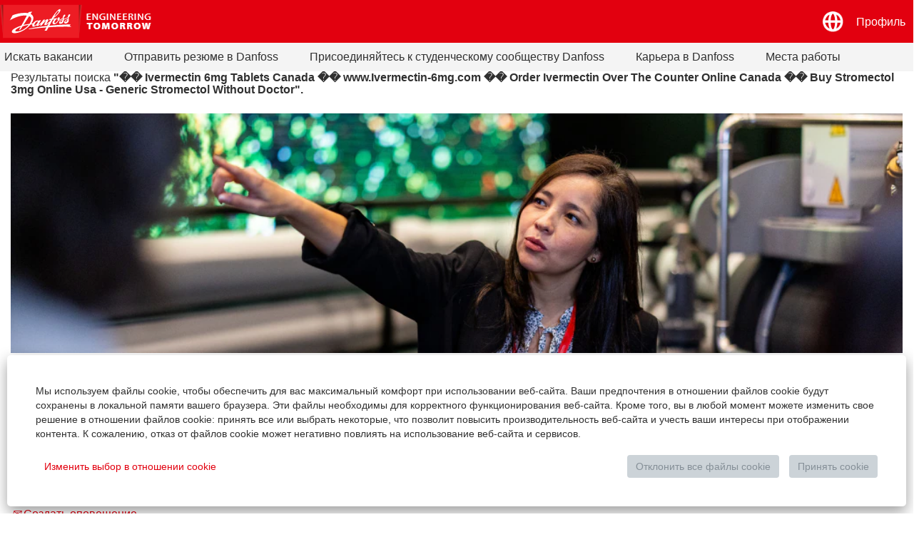

--- FILE ---
content_type: text/html;charset=UTF-8
request_url: https://jobs.danfoss.com/search/?q=%F0%9F%98%84+Ivermectin+6mg+Tablets+Canada+%F0%9F%92%9C+www.Ivermectin-6mg.com+%F0%9F%92%9C+Order+Ivermectin+Over+The+Counter+Online+Canada+%F0%9F%8C%9E+Buy+Stromectol+3mg+Online+Usa+-+Generic+Stromectol+Without+Doctor&sortColumn=sort_department&sortDirection=desc&searchby=location&d=15&locale=ru_RU
body_size: 189631
content:
<!DOCTYPE html>
<html class="html5" xml:lang="ru-RU" lang="ru-RU" xmlns="http://www.w3.org/1999/xhtml">

        <head>
            <meta http-equiv="X-UA-Compatible" content="IE=edge,chrome=1" />
            <meta http-equiv="Content-Type" content="text/html;charset=UTF-8" />
            <meta http-equiv="Content-Type" content="text/html; charset=utf-8" />
                <meta name="viewport" content="width=device-width, initial-scale=1.0" />
        <script type="text/javascript" class="keepscript">
            var gtmscript = function() {
                (function(w, d, s, l, i){w[l] = w[l] || [];w[l].push({'gtm.start': new Date().getTime(), event: 'gtm.js'});var f = d.getElementsByTagName(s)[0],j = d.createElement(s),dl = l != 'dataLayer' ? '&l=' + l : '';j.async = true;j.src = 'https://www.googletagmanager.com/gtm.js?id=' + i + dl;f.parentNode.insertBefore(j, f);})(window, document, 'script', 'dataLayer', 'GTM-WBPLFJZ');
            }
        </script>
                        <link type="text/css" class="keepscript" rel="stylesheet" href="https://jobs.danfoss.com/platform/bootstrap/3.4.1/css/bootstrap.min.css" />
                            <link type="text/css" rel="stylesheet" href="/platform/css/j2w/min/bootstrapV3.global.responsive.min.css?h=ff78e34d" />
                            <link type="text/css" rel="stylesheet" href="/platform/csb/css/navbar-fixed-top.css" />

        <script type="text/javascript" src="/platform/js/jquery/jquery-3.5.1.min.js"></script>
                <script type="text/javascript" src="/platform/js/jquery/jquery-migrate-1.4.1.js"></script>
                <script type="text/javascript" src="/platform/js/jquery/jquery-migrate-3.1.0.min.js"></script>
                    <title>Вакансии: &#55357;&#56836; Ivermectin 6mg Tablets Canada &#55357;&#56476; Www.Ivermectin 6mg.com &#55357;&#56476; Order Ivermectin Over The Counter Online Canada &#55356;&#57118; Buy Stromectol 3mg Online Usa   Generic Stromectol Without Doctor - Danfoss</title>

        <meta http-equiv="Content-Type" content="text/html; charset=utf-8" />
        <meta name="keywords" content="Вакансии: 😄 Ivermectin 6mg Tablets Canada 💜 www.Ivermectin-6mg.com 💜 Order Ivermectin Over The Counter Online Canada 🌞 Buy Stromectol 3mg Online Usa - Generic Stromectol Without Doctor, Danfoss" />
        <meta name="description" content="Найти 😄 Ivermectin 6mg Tablets Canada 💜 www.Ivermectin-6mg.com 💜 Order Ivermectin Over The Counter Online Canada 🌞 Buy Stromectol 3mg Online Usa - Generic Stromectol Without Doctor в Danfoss" />
        <link rel="canonical" href="https://jobs.danfoss.com/search/" />
            <link rel="alternate" type="application/rss+xml" title="Настраиваемый поиск 😄 Ivermectin 6mg Tablets Canada 💜 www.Ivermectin-6mg.com 💜 Order Ivermectin Over The Counter Online Canada 🌞 Buy Stromectol 3mg Online Usa - Generic Stromectol Without Doctor" href="https://jobs.danfoss.com/services/rss/job/?locale=ru_RU&amp;keywords=(😄 Ivermectin 6mg Tablets Canada 💜 www.Ivermectin-6mg.com 💜 Order Ivermectin Over The Counter Online Canada 🌞 Buy Stromectol 3mg Online Usa - Generic Stromectol Without Doctor)" />
            <meta name="robots" content="noindex" />
            <meta property="og:image" content="https://rmkcdn.successfactors.com/ef55fddb/7d061f9d-fcf5-4a8f-8261-0.jpg" />
            <meta property="twitter:image" content="https://rmkcdn.successfactors.com/ef55fddb/7d061f9d-fcf5-4a8f-8261-0.jpg" />
                <link type="text/css" rel="stylesheet" href="//rmkcdn.successfactors.com/ef55fddb/510458c8-1058-4057-84ec-8.css" />
                            <link type="text/css" rel="stylesheet" href="/platform/csb/css/customHeader.css?h=ff78e34d" />
                            <link type="text/css" rel="stylesheet" href="/platform/css/j2w/min/sitebuilderframework.min.css?h=ff78e34d" />
                            <link type="text/css" rel="stylesheet" href="/platform/css/j2w/min/BS3ColumnizedSearch.min.css?h=ff78e34d" />
                            <link type="text/css" rel="stylesheet" href="/platform/fontawesome4.7/css/font-awesome-4.7.0.min.css?h=ff78e34d" /><script src="https://kit.fontawesome.com/84d9c55381.js" crossorigin="anonymous"></script>

<script type="text/javascript">
$(document).ready(function () {
$(".languageselector").text("");
//   $(".languageselector").html("<i class='fa fa-globe fa-fw fa-2x'></i>");
$(".languageselector").html("<i class='GlobalSiteIcon'></i>");

});
javascript:CookieConsent.renew()
</script>

<style>

    /*Keeps CSB Header under the Phenom Chatbot*/
    #header {
        z-index: 998 !important;
    }

.btn:hover{text-decoration:none !important;background-color:#b6000f !important;}
#fbqa_apply:hover, #fbqa_signin:hover, button:hover{text-decoration:none !important;background-color:#b6000F !important;}


.headerlocaleselector {
	vertical-align: bottom !important;
	position: relative;
	bottom: -5px;
}
button:focus{box-shadow:none !important;}
.profileWidget {
	padding-bottom:5px;
	padding-right:0px;
}
@media (max-width: 970px){
	.GlobalSiteIcon {
		background-image:url(https://rmkcdn.successfactors.com/ef55fddb/cce33152-c3de-40ee-ace9-7.png) !important;
	}
}
@media (max-width: 620px){
	.rightfloat {
		float: none !important;
margin :auto;
	}
}
@media (max-width: 633px){
	#footer ul.social-links li {
		padding-left:0 !important;
		padding-right:0 !important;
	}
}
@media (max-width: 633px){
	#banner{
		padding-top:10px !important;
	}
}
.GlobalSiteIcon {
	cursor: pointer;
	z-index: 1;
	float: right;
	background-image:url(https://rmkcdn.successfactors.com/ef55fddb/067674ab-ab4a-4a7f-8896-e.png);
	height: 30px;
	width: 30px;
	background-repeat: no-repeat;
	background-size: 95%;
}
.nav>li>a, .pagination-label-row {
	padding: 0 !important;
}
.pagination-well {
	padding-left: 0px;
}
@media only screen and (max-width: 1305px) {
	.nav>li>a {
		padding: 5px !important;
	}
	.pagination-well {
		padding-left: 5px;
	}
	.table>tbody>tr>td, .table>tbody>tr>th, .table>tfoot>tr>td, .table>tfoot>tr>th, .table>thead>tr>td, .table>thead>tr>th {
		padding-left:5px !important;
	}

}
.custom-header-signinLanguage{
	height:60px !important;
}
.table>tbody>tr>td, .table>tbody>tr>th, .table>tfoot>tr>td, .table>tfoot>tr>th, .table>thead>tr>td, .table>thead>tr>th {
	padding-left:0px;
}
a:hover{
	text-decoration: none !important;
}
.custom-header-row-1 a:hover{
	text-decoration: none !important;
}
.inner, .limitwidth, .breadcrumbtrail, #category-name, #category-header .headertext, .category-groups-wrapper, #noresults, #actions, #job-table, .back-to-search-wrapper, .jobDisplayShell, #similar-jobs, #ssoStack, .pagination-top, .pagination-bottom, .searchResultsShell, .keyword-title, .container {
	max-width: 1280px;
	margin: 0 auto;
}

.mobileApplyCtr .limitwidth, .mobileApplyCtr .inner{
	max-width: 1280px;
	margin: 0 auto;
}
.mobileApplyCtr .container {
	max-width: 1280px;
	margin: 0 auto;
}
.col-xs-6 {
	width: calc(1280px/2);
}
.custom-desktop-header .custom-header-row-0 .custom-header-column-0{
	width: 650px !important;
}
#innershell {
	max-width: 1280px;
}
@media (max-width: 1305px){
	.innershell{
		padding-left:15px !important;
		padding-right:15px !important;
	}
}
@media (max-width: 767px){
	.profileWidget, .mobile-nav{
		padding-right: 8px;
	}
}
@media (min-width: 1200px){
	.container {
		width: 1280px ;
	}
}
.footerMenu {
	padding-left:0px !important;
}
.breadcrumbtrail /*,  .keyword-title, #noresults*/{
	display:none;
}
.keyword-title{font-size:16px;}
.custom-header-row-0 {
	background-color:#E2000F;
}
.job-page #search-wrapper{
	padding-top:25px;
}
.job-page .jobdescription .p {
	display: none;
}
.job-page .jobdescription span, .job-page .jobdescription p {
	font-family:Verdana, Geneva, sans-serif !important;
}
#footer .inner {
	display: block;
	margin: 0 auto;
	max-width: 1280px;
}
#footer .inner {
	margin:0;
	padding:0;
}
@media (min-width: 970px){
	#footerRowBottom {
		height: 0px !important;
		display: none;
	}
}
@media (min-width: 633px){
	#footer ul.social-links li {
		border: 0 none transparent;
		border-radius: 0;
		box-shadow: none;
		display: block;
		float: left;
		font-size: 1em;
		line-height: 1em;
		margin-right: 0px;
		margin-left: 0px;
	}
}
#footer ul.links {
	clear: none;
	display: block;
	float: left;
	padding-top:15px ;
}
.social-icon {
	margin-right: 0px;
	margin-left: 9px;
}
.job-page #content .back-to-search-wrapper, .job-page #content .jobDisplayShell, .job-page #content #similar-jobs, .job-page #content #ssoStack {
	padding-left: 0 ;
	padding-right: 0 ;
	padding-bottom: 0 ;
	padding-top: 5px ;
}
#fbqa_apply, .rcmContinueButton, .rcmBackToResultsBtn, .rcmSaveButton, .rcmSubmitButton, .rcmSuccessBackToResultsBtn{
	background-image: none;
	background-color: #e2000f !important;
	border: none;
	color: #ffffff !important;
	border-radius:4px;
}
.active.activeAccessible, .actionRow_accessible .aquabtn.active {
	background: none !important;
}
button{
	background-color: #CCD3D8 !important;
	border: none !important;
	color: #869098 !important;
	border-radius:4px !important;
}
.rcmFormSectionTopBar {
background-color: #ebebeb !important;
}
.rcmFormSectionTopBar:hover {
background-color: #ebebeb !important;
}
.extLoginFormContent .form-control.invalidInput, .invalidInput  {
	box-shadow: 0 0 1px 1px #b6000f !important;
}
.extLoginFormContent .rcmValidationMsgArea span {
	background-color: #ffffff !important;
	display: inline-block;
	padding: 3px;
	color: #b6000f !important;
}
@media (min-width: 768px){
	.jobColumnTwo {
		padding-right: 0 !important;
	}
	.jobColumnOne {
		padding-left: 0 !important;
	}
}
.col-xs-12{
	padding-left:0px !important;
}
#footerRowTop .container{
	padding-left:0px;
	padding-right:0px;
}
#filter-submit{
	padding-right:0px !important;
}
.buttontext>.inner {
	padding-left:0px;
}
.landingPageColumnOne{
	padding-right:5px;
}
.landingPageColumnTwo {
	padding-left:5px;
}
.landing-page .fontalign-center {
	text-align:left ;
}
.col-sm-6, #savesearch-wrapper , .alert {
	padding-left:0;
}
.savesearch-wrapper .well-sm, .savesearch-wrapper .well{
	padding-left:0;
}
.modal-backdrop{
	background-color:#ffffff;
}
.col-sm-offset-1, .col-sm-11{
        margin-left:0px;
        padding-left:0px;
}

@media (min-width: 633px){
.mobileApplyCtr  #footer ul.social-links li {
    margin-right: 0px;
}}
.securitySearchQuery, . securitySearchString {font-size: 100%;}

.checkbox label input[type="checkbox"] {
    display: block;
}

.securitySearchQuery , .securitySearchString{
 font-size:100% !important;
font-weight:900 !important;
}
</style>

<script type="text/javascript">
_linkedin_partner_id = "3718497";
window._linkedin_data_partner_ids = window._linkedin_data_partner_ids || [];
window._linkedin_data_partner_ids.push(_linkedin_partner_id);
</script><script type="text/javascript">
(function(l) {
if (!l){window.lintrk = function(a,b){window.lintrk.q.push([a,b])};
window.lintrk.q=[]}
var s = document.getElementsByTagName("script")[0];
var b = document.createElement("script");
b.type = "text/javascript";b.async = true;
b.src = "https://snap.licdn.com/li.lms-analytics/insight.min.js";
s.parentNode.insertBefore(b, s);})(window.lintrk);
</script>
<noscript>
<img height="1" width="1" style="display:none;" alt="" src="https://px.ads.linkedin.com/collect/?pid=3718497&fmt=gif" />
</noscript>
<script>
var timestamp = Date.now();
var scriptElement = document.createElement('script');
scriptElement.async = true;
scriptElement.src = 'https://cdn-bot.phenompeople.com/txm-bot/prod-ir/prod-ir.js?v=' + timestamp;
var scripts = document.getElementsByTagName('script');
scripts[scripts.length - 1].parentNode.insertBefore(scriptElement, scripts[scripts.length - 1]);
window.chatbotURL = 'https://joincommunity.danfoss.com/gb/en';
</script>
<script defer type="text/javascript">
// Get options on search form
document.addEventListener('DOMContentLoaded', function (e) {
    //Get title on job page append to the header 
  if (document.querySelector('.job-page')) {
  
    //Get job info box
  
    let jobInfoItems = Array.from(document.querySelectorAll('.joblayouttoken')).slice(0, -1);

    if (jobInfoItems.length > 0) {
      jobInfoItems[0].insertAdjacentHTML('beforebegin', '<div class="job-info-wrapper"><div class="job-info-container"><div class="job-grid"></div></div></div>');
      
      jobInfoItems.forEach(el => {
        if (el.querySelector('.joblayouttoken-label')) {
          let elType = el.querySelector('.joblayouttoken-label').nextElementSibling;
		  let icon = "";
			
          if (elType) {
			el.querySelector('.joblayouttoken-label').parentElement.insertAdjacentHTML('beforebegin', '<div class="job-token-wrapper job-token-' + elType.dataset.careersitePropertyid + '-wrapper"></div>');
            switch (elType.dataset.careersitePropertyid) {
              case 'location': //location
				icon = 'glyphicon-map-marker';
                if (document.querySelector('#job-location') && document.querySelector('#job-location').children.length > 3) {
                  document.querySelector('#job-location')
                    .insertAdjacentHTML('beforebegin', '<span class="locations-cta">Multiple locations</span>')
                  document.querySelector('#job-location').classList.add('multiple-locations');
                }
                break;
              case 'businessunit': //segment
                icon = 'glyphicon-briefcase';
                break;
              case 'customfield1': //job function
                icon = 'glyphicon-dashboard';
                break;
              case 'customfield2': //employment type
				icon = 'glyphicon-star-empty';
                break;
              case 'customfield3': //requisition id
                icon = 'glyphicon-calendar';
                break;
              case 'customfield4': //work location type
                icon = 'glyphicon-paste';
                break;
              default:
                icon = '';
            }
			document.querySelector('.job-token-' + elType.dataset.careersitePropertyid + '-wrapper').insertAdjacentHTML('afterbegin', '<span class="joblayouttoken-label joblayouttoken-label-icon ' + icon + '"></span>');
			document.querySelector('.job-token-' + elType.dataset.careersitePropertyid + '-wrapper').insertAdjacentHTML('beforeend', el.querySelector('.joblayouttoken-label:not(.joblayouttoken-label-icon)').parentElement.outerHTML);
			document.getElementsByClassName('job-token-' + elType.dataset.careersitePropertyid + '-wrapper')[0].nextSibling.remove()
          }
          el.querySelector('.joblayouttoken-label').textContent = el.querySelector('.joblayouttoken-label').textContent.replace(':', '');
        }
                document.querySelector('.job-info-wrapper .job-info-container .job-grid').insertAdjacentHTML('beforeend', el.outerHTML);
        el.remove();
      });
	  if (document.querySelector('#job-location').children.length > 1) { //multiple locations
	    document.getElementsByClassName("jobGeoLocation")[0].innerText = document.getElementsByClassName("jobGeoLocation")[0].innerText;
		while (document.querySelector(".jobGeoLocationPin")) {
			
			document.getElementsByClassName("jobGeoLocation")[0].innerText += " / " + document.querySelector(".jobGeoLocationPin").parentElement.innerText;
			document.querySelector(".jobGeoLocationPin").parentElement.remove();
		}
	  }
    }

    const contentP = document.querySelectorAll('.jobdescription p');
    Array.from(contentP).forEach(p => {
      if (p.innerHTML == '&nbsp;' || p.innerHTML == ' ')
      p.classList.add('empty');
    });
    
    
    const titleElement = document.querySelector('.job-page h1 span[itemprop="title"]')
    const titleText = (titleElement) ? titleElement.textContent: '';
  
    const infoBox = document.querySelector('.job-info-wrapper');
  

    if (infoBox) {
      infoBox.insertAdjacentHTML('beforebegin', `
      <div class="row job-title-wrapper">
        <div class="job-title-master">
          <h1 class="job-title-heading">${titleText}</h1>
          <div class="rss-wrapper">
            <a href="#" class="rss-button email"></a>
            <a href="https://www.facebook.com/sharer/sharer.php?u=${document.URL}" class="rss-button facebook"></a>
            <a href="https://twitter.com/intent/tweet?text=${document.URL}" class="rss-button twitter"></a>
            <a href="https://www.linkedin.com/sharing/share-offsite/?url=${document.URL}" class="rss-button linkedin"></a>
          </div>
        </div>
      </div>`)
    }
  
    if (titleElement)
    titleElement.closest('.joblayouttoken').remove();

  }

});

</script>
<style>
.joblayouttoken-label::before {
    font-family: "Glyphicons Halflings" !important;
    font-weight: 500 !important;
}
.jobGeoLocation {
	text-wrap: wrap;
}
body:not(.home-page) #outershell #innershell #content .inner .jobDisplayShell .jobDisplay .content .job .job-title-heading {
    font-size: 36px;
}
body:not(.home-page) #outershell #innershell #content .inner .jobDisplayShell .jobDisplay .content .job .job-info-wrapper {
    max-width: 1160px;
    padding: 0 20px 0 0;
    margin: 0 auto 15px auto;
}
body:not(.home-page) #outershell #innershell #content .inner .jobDisplayShell .jobDisplay .content .job .job-info-wrapper .job-info-container {
    padding: 40px 0;
    width: 100%;
    background-color: #cde9da;
    position: relative;
    border-radius: 5px;
}
body:not(.home-page) #outershell #innershell #content .inner .jobDisplayShell .jobDisplay .content .job .job-info-wrapper .job-info-container .job-grid {
    width: 90%;
    margin: 0 auto;
    display: grid;
    grid-template-columns: repeat(3, 1fr);
    grid-column-gap: 20px;
    grid-row-gap: 30px;
}
body:not(.home-page) #outershell #innershell #content .inner .jobDisplayShell .jobDisplay .content .job .job-info-wrapper .job-info-container .job-grid .job-posted-date {
    font-size: 16.5px;
    color: #232323;
    display: flex;
    flex-direction: column;
    padding-left: 10%;
    font-family: "custome35a2ec5670140d4b4d69";
}

body:not(.home-page) #outershell #innershell #content .inner .jobDisplayShell .jobDisplay .content .job .job-info-wrapper .job-info-container .job-grid .joblayouttoken {
    margin: 0 !important;
    padding-left: 10% !important;
}
body:not(.home-page) #outershell #innershell #content .inner .jobDisplayShell .jobDisplay .content .job .job-info-wrapper .job-info-container .job-grid .joblayouttoken .inner .row div:not(.job-token-wrapper) {
    display: flex;
    flex-direction: column;
}
body:not(.home-page) #outershell #innershell #content .inner .jobDisplayShell .jobDisplay .content .job .job-info-wrapper .job-info-container .job-grid .joblayouttoken .inner .row div.job-token-wrapper {
    display: flex;
    flex-direction: row;
}
body:not(.home-page) #outershell #innershell #content .inner .jobDisplayShell .jobDisplay .content .job .job-info-wrapper .job-info-container .job-grid .joblayouttoken .inner .row div.job-token-wrapper :not(.jobGeoLocationPin)::before {
    padding: 4px;
	font-family: custom1a06310ce5654f85ac9c6;
    font-size: 18px;
    color: #12512f !important;
}
body:not(.home-page) #outershell #innershell #content .inner .jobDisplayShell .jobDisplay .content .job .job-info-wrapper .job-info-container .job-grid .joblayouttoken .inner .row div .rtltextaligneligible {
    font-weight: normal !important;
    font-family: custom2abfb6e0ee794a99894a6 !important;
}
@media screen and (max-width: 576px) {
    body:not(.home-page) #outershell #innershell #content .inner .jobDisplayShell .jobDisplay .content .job .job-info-wrapper .job-info-container .job-grid {
        grid-template-columns: repeat(1, 1fr) !important;
    }
}
</style>

        <link rel="shortcut icon" href="//rmkcdn.successfactors.com/ef55fddb/8ca31d61-8bcf-448a-b1f1-b.ico" type="image/x-icon" />
            <style id="antiClickjack" type="text/css">body{display:none !important;}</style>
            <script type="text/javascript" id="antiClickJackScript">
                if (self === top) {
                    var antiClickjack = document.getElementById("antiClickjack");
                    antiClickjack.parentNode.removeChild(antiClickjack);
                } else {
                    top.location = self.location;
                }
            </script>
        </head>

        <body class="coreCSB search-page body   body" id="body">
            <span id="aria-pageTitleText-hidden" class="aria-pageTitleText-hidden" role="heading" aria-level="1"></span>

        <div id="outershell" class="outershell">

    <div class="cookiePolicy cookiemanager" style="display:none" role="region" aria-labelledby="cookieManagerModalLabel">
        <div class="centered">
                <p>Мы используем файлы cookie, чтобы обеспечить для вас максимальный комфорт при использовании веб-сайта. Ваши предпочтения в отношении файлов cookie будут сохранены в локальной памяти вашего браузера. Эти файлы необходимы для корректного функционирования веб-сайта. Кроме того, вы в любой момент можете изменить свое решение в отношении файлов cookie: принять все или выбрать некоторые, что позволит повысить производительность веб-сайта и учесть ваши интересы при отображении контента. К сожалению, отказ от файлов cookie может негативно повлиять на использование веб-сайта и сервисов. </p>
            <button id="cookie-bannershow" data-toggle="modal" data-target="#cookieManagerModal" class="link cookieSmallBannerButton secondarybutton shadowfocus">
                Изменить выбор в отношении cookie</button>
            <div id="reject-accept-cookiewrapper">
                <button id="cookie-reject" class="cookieSmallBannerButton cookiemanagerrejectall shadowfocus">
                    Отклонить все файлы cookie</button>
            <button id="cookie-accept" class="cookieSmallBannerButton cookiemanageracceptall shadowfocus">
                Принять cookie</button>
            </div>
        </div>
    </div>

    <div id="header" class="custom-header header headermain navbar navbar-default navbar-fixed-top" role="banner">
        <script type="text/javascript">
            //<![CDATA[
            $(function()
            {
                /* Using 'skipLinkSafari' to include CSS styles specific to Safari. */
                if (navigator.userAgent.indexOf('Safari') != -1 && navigator.userAgent.indexOf('Chrome') == -1) {
                    $("#skipLink").attr('class', 'skipLinkSafari');
                }
            });
            //]]>
             $(document).ready(function() {
                $("#skipLink").click(function (e) {
                    e.preventDefault();
                    $("#content").focus().css('outline','none');
                    var offset = $(':target').offset();
                    var fixedHeaderHeight = $("#header").innerHeight();
                    var scrollto = offset.top - fixedHeaderHeight;
                    $('html, body').animate({scrollTop:scrollto}, 0);
                });
              });

        </script>
        <div id="skip">
            <div id="diversion" tabindex="-1"><span class="sr-only">Нажмите Tab, чтобы открыть ссылку "Перейти к контенту"</span></div>
            <a href="#content" id="skipLink" class="skipLink" title="Перейти к основному контенту"><span>Перейти к основному контенту</span></a>
        </div>

        <div class="custom-mobile-header displayM center unmodified backgroundimage">
        <div class="custom-header-content custom-header-row-0">
            <div class="row">

                    <div class="custom-header-row-content custom-header-column-0 col-xs-4 content-align-left content-align-top backgroundcolor9c3a0fbd" style="padding:0px 0px 0px 0px; height:48px;">

    <div class="customheaderimagecontainer">
            <span class="custom-header-image backgroundimage27e76ad5-fc97-4957-8b81-9 verticallyscaled left customheaderlinkhovercolor" role="img" style="height:48px;">
                 <a href="https://danfossast1.valhalla2.stage.jobs2web.com/search/"></a>
             </span>
    </div>
                    </div>

                    <div class="custom-header-row-content custom-header-column-1 col-xs-4 content-align-right content-align-middle backgroundcolor9c3a0fbd" style="padding:0px 0px 0px 0px; height:50px;">

    <div class="custom-header-text backgroundcolor9c3a0fbd linkhovercolor customheaderlinkhovercolor">
        <div class="inner" style="font-family:Verdana, Geneva, sans-serif; font-size:16px;"><span class="fontcolorb6a533a1"></span>
        </div>
    </div>
                    </div>

                    <div class="custom-header-row-content custom-header-column-2 col-xs-4 content-align-right content-align-middle backgroundcolor9c3a0fbd" style="padding:0px 0px 0px 0px; height:48px;">

    <div class="custom-header-menu backgroundcolor9c3a0fbd">
                <div class="menu mobile upper">
                    <div class="nav">
                        <div class="dropdown mobile-nav">
                            <a href="#" title="Меню" aria-label="Меню" class="dropdown-toggle" role="button" aria-expanded="false" data-toggle="collapse" data-target="#dropdown-menu-mobile" aria-controls="dropdown-menu-mobile"><span class="mobilelink fa fa-bars"></span></a>
                            
                        </div>
                    </div>
                </div>


    </div>
                    </div>

                <div class="clearfix"></div>
            </div>
        </div>
        
        <div class="menu-items">

    <div class="menu mobile upper">
        <div class="nav">
            <div class="dropdown mobile">
                <ul id="dropdown-menu-mobile" class="dropdown-menu nav-collapse-mobile-c4bf1922c9adcc20 backgroundcolor9c3a0fbd">
        <li class="linkcolor72228158 linkhovercolor72228158 customheaderlinkhovercolor72228158"><a href="/search/" title="Искать вакансии">Искать вакансии</a></li>
        <li class="linkcolor72228158 linkhovercolor72228158 customheaderlinkhovercolor72228158"><a href="https://danfossast1.valhalla2.stage.jobs2web.com/lp/Landingpage/37e77081e47bbd38/?locale=ru_RU" title="Отправить резюме в Danfoss">Отправить резюме в Danfoss</a></li>
        <li class="linkcolor72228158 linkhovercolor72228158 customheaderlinkhovercolor72228158"><a href="https://www.danfoss.com/en/about-danfoss/careers/" title="Карьера в Danfoss">Карьера в Danfoss</a></li>
        <li class="linkcolor72228158 linkhovercolor72228158 customheaderlinkhovercolor72228158"><a href="/content/Location/?locale=ru_RU" title="Места работы">Места работы</a></li>
                </ul>
            </div>
        </div>
    </div>
        </div>
        <div class="custom-header-content custom-header-row-1">
            <div class="row">

                    <div class="custom-header-row-content custom-header-column-0 col-xs-4 content-align-left content-align-top backgroundcolor" style="padding:0px 0px 0px 0px; height:px;">
                    </div>

                    <div class="custom-header-row-content custom-header-column-1 col-xs-8 content-align-right content-align-middle backgroundcolor748add68df38e50e" style="padding:5px 0px 5px 0px; height:40px;">

    <div class="custom-header-signinLanguage backgroundcolor748add68df38e50e" style="padding: 10px;">
        <div class="inner limitwidth">
            <div class="links" role="list">
                <div class="language node dropdown header-one headerlocaleselector linkhovercolor7b94cfc9 customheaderlinkhovercolor7b94cfc9" role="listitem">
        <a class="dropdown-toggle languageselector fontcolor9c3a0fbd" style="font-family:Verdana, Geneva, sans-serif; font-size:16px;" role="button" aria-haspopup="true" aria-expanded="false" data-toggle="dropdown" href="#">Язык <span class="caret"></span></a>
        <ul role="menu" class="dropdown-menu company-dropdown headerdropdown backgroundcolor9c3a0fbd" onclick=" event.stopPropagation();">
                    <li role="none" class="linkcolor72228158 linkhovercolor7b94cfc9 customheaderlinkhovercolor7b94cfc9">
                        <a role="menuitem" href="https://jobs.danfoss.com/search/?q=%F0%9F%98%84+Ivermectin+6mg+Tablets+Canada+%F0%9F%92%9C+www.Ivermectin-6mg.com+%F0%9F%92%9C+Order+Ivermectin+Over+The+Counter+Online+Canada+%F0%9F%8C%9E+Buy+Stromectol+3mg+Online+Usa+-+Generic+Stromectol+Without+Doctor&amp;sortColumn=sort_department&amp;sortDirection=desc&amp;searchby=location&amp;d=15&amp;locale=da_DK" lang="da-DK">Dansk (Danmark)</a>
                    </li>
                    <li role="none" class="linkcolor72228158 linkhovercolor7b94cfc9 customheaderlinkhovercolor7b94cfc9">
                        <a role="menuitem" href="https://jobs.danfoss.com/search/?q=%F0%9F%98%84+Ivermectin+6mg+Tablets+Canada+%F0%9F%92%9C+www.Ivermectin-6mg.com+%F0%9F%92%9C+Order+Ivermectin+Over+The+Counter+Online+Canada+%F0%9F%8C%9E+Buy+Stromectol+3mg+Online+Usa+-+Generic+Stromectol+Without+Doctor&amp;sortColumn=sort_department&amp;sortDirection=desc&amp;searchby=location&amp;d=15&amp;locale=de_DE" lang="de-DE">Deutsch (Deutschland)</a>
                    </li>
                    <li role="none" class="linkcolor72228158 linkhovercolor7b94cfc9 customheaderlinkhovercolor7b94cfc9">
                        <a role="menuitem" href="https://jobs.danfoss.com/search/?q=%F0%9F%98%84+Ivermectin+6mg+Tablets+Canada+%F0%9F%92%9C+www.Ivermectin-6mg.com+%F0%9F%92%9C+Order+Ivermectin+Over+The+Counter+Online+Canada+%F0%9F%8C%9E+Buy+Stromectol+3mg+Online+Usa+-+Generic+Stromectol+Without+Doctor&amp;sortColumn=sort_department&amp;sortDirection=desc&amp;searchby=location&amp;d=15&amp;locale=en_GB" lang="en-GB">English (United Kingdom)</a>
                    </li>
                    <li role="none" class="linkcolor72228158 linkhovercolor7b94cfc9 customheaderlinkhovercolor7b94cfc9">
                        <a role="menuitem" href="https://jobs.danfoss.com/search/?q=%F0%9F%98%84+Ivermectin+6mg+Tablets+Canada+%F0%9F%92%9C+www.Ivermectin-6mg.com+%F0%9F%92%9C+Order+Ivermectin+Over+The+Counter+Online+Canada+%F0%9F%8C%9E+Buy+Stromectol+3mg+Online+Usa+-+Generic+Stromectol+Without+Doctor&amp;sortColumn=sort_department&amp;sortDirection=desc&amp;searchby=location&amp;d=15&amp;locale=es_ES" lang="es-ES">Español (España)</a>
                    </li>
                    <li role="none" class="linkcolor72228158 linkhovercolor7b94cfc9 customheaderlinkhovercolor7b94cfc9">
                        <a role="menuitem" href="https://jobs.danfoss.com/search/?q=%F0%9F%98%84+Ivermectin+6mg+Tablets+Canada+%F0%9F%92%9C+www.Ivermectin-6mg.com+%F0%9F%92%9C+Order+Ivermectin+Over+The+Counter+Online+Canada+%F0%9F%8C%9E+Buy+Stromectol+3mg+Online+Usa+-+Generic+Stromectol+Without+Doctor&amp;sortColumn=sort_department&amp;sortDirection=desc&amp;searchby=location&amp;d=15&amp;locale=fr_FR" lang="fr-FR">Français (France)</a>
                    </li>
                    <li role="none" class="linkcolor72228158 linkhovercolor7b94cfc9 customheaderlinkhovercolor7b94cfc9">
                        <a role="menuitem" href="https://jobs.danfoss.com/search/?q=%F0%9F%98%84+Ivermectin+6mg+Tablets+Canada+%F0%9F%92%9C+www.Ivermectin-6mg.com+%F0%9F%92%9C+Order+Ivermectin+Over+The+Counter+Online+Canada+%F0%9F%8C%9E+Buy+Stromectol+3mg+Online+Usa+-+Generic+Stromectol+Without+Doctor&amp;sortColumn=sort_department&amp;sortDirection=desc&amp;searchby=location&amp;d=15&amp;locale=pl_PL" lang="pl-PL">Polski</a>
                    </li>
                    <li role="none" class="linkcolor72228158 linkhovercolor7b94cfc9 customheaderlinkhovercolor7b94cfc9">
                        <a role="menuitem" href="https://jobs.danfoss.com/search/?q=%F0%9F%98%84+Ivermectin+6mg+Tablets+Canada+%F0%9F%92%9C+www.Ivermectin-6mg.com+%F0%9F%92%9C+Order+Ivermectin+Over+The+Counter+Online+Canada+%F0%9F%8C%9E+Buy+Stromectol+3mg+Online+Usa+-+Generic+Stromectol+Without+Doctor&amp;sortColumn=sort_department&amp;sortDirection=desc&amp;searchby=location&amp;d=15&amp;locale=ru_RU" lang="ru-RU">Русский язык (Россия)</a>
                    </li>
                    <li role="none" class="linkcolor72228158 linkhovercolor7b94cfc9 customheaderlinkhovercolor7b94cfc9">
                        <a role="menuitem" href="https://jobs.danfoss.com/search/?q=%F0%9F%98%84+Ivermectin+6mg+Tablets+Canada+%F0%9F%92%9C+www.Ivermectin-6mg.com+%F0%9F%92%9C+Order+Ivermectin+Over+The+Counter+Online+Canada+%F0%9F%8C%9E+Buy+Stromectol+3mg+Online+Usa+-+Generic+Stromectol+Without+Doctor&amp;sortColumn=sort_department&amp;sortDirection=desc&amp;searchby=location&amp;d=15&amp;locale=sk_SK" lang="sk-SK">Slovencina (Slovensko)</a>
                    </li>
                    <li role="none" class="linkcolor72228158 linkhovercolor7b94cfc9 customheaderlinkhovercolor7b94cfc9">
                        <a role="menuitem" href="https://jobs.danfoss.com/search/?q=%F0%9F%98%84+Ivermectin+6mg+Tablets+Canada+%F0%9F%92%9C+www.Ivermectin-6mg.com+%F0%9F%92%9C+Order+Ivermectin+Over+The+Counter+Online+Canada+%F0%9F%8C%9E+Buy+Stromectol+3mg+Online+Usa+-+Generic+Stromectol+Without+Doctor&amp;sortColumn=sort_department&amp;sortDirection=desc&amp;searchby=location&amp;d=15&amp;locale=zh_CN" lang="zh-CN">简体中文 (中国大陆)</a>
                    </li>
        </ul>
                </div>
                    <div class="profile node linkhovercolor7b94cfc9 customheaderlinkhovercolor7b94cfc9" role="listitem">
			<div class="profileWidget">
					<a href="#" onclick="j2w.TC.handleViewProfileAction(event)" xml:lang="ru-RU" class="fontcolor9c3a0fbd" lang="ru-RU" style="font-family:Verdana, Geneva, sans-serif; font-size:16px;">Профиль</a>
			</div>
                    </div>
            </div>
        </div>
        <div class="clearfix"></div>
    </div>
                    </div>

                <div class="clearfix"></div>
            </div>
        </div>
        
        <div class="menu-items">
        </div>
        </div>
        <div class="custom-tablet-header displayT center unmodified backgroundimage">
        <div class="custom-header-content custom-header-row-0">
            <div class="row">

                    <div class="custom-header-row-content custom-header-column-0 col-xs-4 content-align-left content-align-top backgroundcolor9c3a0fbd" style="padding:0px 0px 0px 0px; height:48px;">

    <div class="customheaderimagecontainer">
            <span class="custom-header-image backgroundimage27e76ad5-fc97-4957-8b81-9 verticallyscaled left customheaderlinkhovercolor" role="img" style="height:48px;">
                 <a href="https://danfossast1.valhalla2.stage.jobs2web.com/search/"></a>
             </span>
    </div>
                    </div>

                    <div class="custom-header-row-content custom-header-column-1 col-xs-4 content-align-right content-align-middle backgroundcolor9c3a0fbd" style="padding:0px 0px 0px 0px; height:50px;">

    <div class="custom-header-text backgroundcolor9c3a0fbd linkhovercolor customheaderlinkhovercolor">
        <div class="inner" style="font-family:Verdana, Geneva, sans-serif; font-size:16px;"><span class="fontcolorb6a533a1"></span>
        </div>
    </div>
                    </div>

                    <div class="custom-header-row-content custom-header-column-2 col-xs-4 content-align-right content-align-middle backgroundcolor9c3a0fbd" style="padding:0px 0px 0px 0px; height:48px;">

    <div class="custom-header-menu backgroundcolor9c3a0fbd">
                <div class="limitwidth">
                    <div class="menu tablet upper">
                        <div class="nav">
                            <div class="dropdown mobile-nav">
                                <a href="#" title="Меню" aria-label="Меню" class="dropdown-toggle" role="button" aria-expanded="false" data-toggle="collapse" data-target="#dropdown-menu-tablet" aria-controls="dropdown-menu-tablet"><span class="mobilelink fa fa-bars"></span></a>
                                
                            </div>
                        </div>
                    </div>
                </div>


    </div>
                    </div>

                <div class="clearfix"></div>
            </div>
        </div>
        
        <div class="menu-items">

    <div class="menu tablet upper">
        <div class="nav">
            <div class="dropdown tablet">
                <ul id="dropdown-menu-tablet" class="dropdown-menu nav-collapse-tablet-c4bf1922c9adcc20 backgroundcolor9c3a0fbd">
        <li class="linkcolor72228158 linkhovercolor72228158 customheaderlinkhovercolor72228158"><a href="/search/" title="Искать вакансии">Искать вакансии</a></li>
        <li class="linkcolor72228158 linkhovercolor72228158 customheaderlinkhovercolor72228158"><a href="https://danfossast1.valhalla2.stage.jobs2web.com/lp/Landingpage/37e77081e47bbd38/?locale=ru_RU" title="Отправить резюме в Danfoss">Отправить резюме в Danfoss</a></li>
        <li class="linkcolor72228158 linkhovercolor72228158 customheaderlinkhovercolor72228158"><a href="https://www.danfoss.com/en/about-danfoss/careers/" title="Карьера в Danfoss">Карьера в Danfoss</a></li>
        <li class="linkcolor72228158 linkhovercolor72228158 customheaderlinkhovercolor72228158"><a href="/content/Location/?locale=ru_RU" title="Места работы">Места работы</a></li>
                </ul>
            </div>
        </div>
    </div>
        </div>
        <div class="custom-header-content custom-header-row-1">
            <div class="row">

                    <div class="custom-header-row-content custom-header-column-0 col-xs-4 content-align-left content-align-top backgroundcolor" style="padding:0px 0px 0px 0px; height:px;">
                    </div>

                    <div class="custom-header-row-content custom-header-column-1 col-xs-8 content-align-right content-align-middle backgroundcolor748add68df38e50e" style="padding:5px 0px 5px 0px; height:40px;">

    <div class="custom-header-signinLanguage backgroundcolor748add68df38e50e" style="padding: 10px;">
        <div class="inner limitwidth">
            <div class="links" role="list">
                <div class="language node dropdown header-one headerlocaleselector linkhovercolor7b94cfc9 customheaderlinkhovercolor7b94cfc9" role="listitem">
        <a class="dropdown-toggle languageselector fontcolor9c3a0fbd" style="font-family:Verdana, Geneva, sans-serif; font-size:16px;" role="button" aria-haspopup="true" aria-expanded="false" data-toggle="dropdown" href="#">Язык <span class="caret"></span></a>
        <ul role="menu" class="dropdown-menu company-dropdown headerdropdown backgroundcolor9c3a0fbd" onclick=" event.stopPropagation();">
                    <li role="none" class="linkcolor72228158 linkhovercolor7b94cfc9 customheaderlinkhovercolor7b94cfc9">
                        <a role="menuitem" href="https://jobs.danfoss.com/search/?q=%F0%9F%98%84+Ivermectin+6mg+Tablets+Canada+%F0%9F%92%9C+www.Ivermectin-6mg.com+%F0%9F%92%9C+Order+Ivermectin+Over+The+Counter+Online+Canada+%F0%9F%8C%9E+Buy+Stromectol+3mg+Online+Usa+-+Generic+Stromectol+Without+Doctor&amp;sortColumn=sort_department&amp;sortDirection=desc&amp;searchby=location&amp;d=15&amp;locale=da_DK" lang="da-DK">Dansk (Danmark)</a>
                    </li>
                    <li role="none" class="linkcolor72228158 linkhovercolor7b94cfc9 customheaderlinkhovercolor7b94cfc9">
                        <a role="menuitem" href="https://jobs.danfoss.com/search/?q=%F0%9F%98%84+Ivermectin+6mg+Tablets+Canada+%F0%9F%92%9C+www.Ivermectin-6mg.com+%F0%9F%92%9C+Order+Ivermectin+Over+The+Counter+Online+Canada+%F0%9F%8C%9E+Buy+Stromectol+3mg+Online+Usa+-+Generic+Stromectol+Without+Doctor&amp;sortColumn=sort_department&amp;sortDirection=desc&amp;searchby=location&amp;d=15&amp;locale=de_DE" lang="de-DE">Deutsch (Deutschland)</a>
                    </li>
                    <li role="none" class="linkcolor72228158 linkhovercolor7b94cfc9 customheaderlinkhovercolor7b94cfc9">
                        <a role="menuitem" href="https://jobs.danfoss.com/search/?q=%F0%9F%98%84+Ivermectin+6mg+Tablets+Canada+%F0%9F%92%9C+www.Ivermectin-6mg.com+%F0%9F%92%9C+Order+Ivermectin+Over+The+Counter+Online+Canada+%F0%9F%8C%9E+Buy+Stromectol+3mg+Online+Usa+-+Generic+Stromectol+Without+Doctor&amp;sortColumn=sort_department&amp;sortDirection=desc&amp;searchby=location&amp;d=15&amp;locale=en_GB" lang="en-GB">English (United Kingdom)</a>
                    </li>
                    <li role="none" class="linkcolor72228158 linkhovercolor7b94cfc9 customheaderlinkhovercolor7b94cfc9">
                        <a role="menuitem" href="https://jobs.danfoss.com/search/?q=%F0%9F%98%84+Ivermectin+6mg+Tablets+Canada+%F0%9F%92%9C+www.Ivermectin-6mg.com+%F0%9F%92%9C+Order+Ivermectin+Over+The+Counter+Online+Canada+%F0%9F%8C%9E+Buy+Stromectol+3mg+Online+Usa+-+Generic+Stromectol+Without+Doctor&amp;sortColumn=sort_department&amp;sortDirection=desc&amp;searchby=location&amp;d=15&amp;locale=es_ES" lang="es-ES">Español (España)</a>
                    </li>
                    <li role="none" class="linkcolor72228158 linkhovercolor7b94cfc9 customheaderlinkhovercolor7b94cfc9">
                        <a role="menuitem" href="https://jobs.danfoss.com/search/?q=%F0%9F%98%84+Ivermectin+6mg+Tablets+Canada+%F0%9F%92%9C+www.Ivermectin-6mg.com+%F0%9F%92%9C+Order+Ivermectin+Over+The+Counter+Online+Canada+%F0%9F%8C%9E+Buy+Stromectol+3mg+Online+Usa+-+Generic+Stromectol+Without+Doctor&amp;sortColumn=sort_department&amp;sortDirection=desc&amp;searchby=location&amp;d=15&amp;locale=fr_FR" lang="fr-FR">Français (France)</a>
                    </li>
                    <li role="none" class="linkcolor72228158 linkhovercolor7b94cfc9 customheaderlinkhovercolor7b94cfc9">
                        <a role="menuitem" href="https://jobs.danfoss.com/search/?q=%F0%9F%98%84+Ivermectin+6mg+Tablets+Canada+%F0%9F%92%9C+www.Ivermectin-6mg.com+%F0%9F%92%9C+Order+Ivermectin+Over+The+Counter+Online+Canada+%F0%9F%8C%9E+Buy+Stromectol+3mg+Online+Usa+-+Generic+Stromectol+Without+Doctor&amp;sortColumn=sort_department&amp;sortDirection=desc&amp;searchby=location&amp;d=15&amp;locale=pl_PL" lang="pl-PL">Polski</a>
                    </li>
                    <li role="none" class="linkcolor72228158 linkhovercolor7b94cfc9 customheaderlinkhovercolor7b94cfc9">
                        <a role="menuitem" href="https://jobs.danfoss.com/search/?q=%F0%9F%98%84+Ivermectin+6mg+Tablets+Canada+%F0%9F%92%9C+www.Ivermectin-6mg.com+%F0%9F%92%9C+Order+Ivermectin+Over+The+Counter+Online+Canada+%F0%9F%8C%9E+Buy+Stromectol+3mg+Online+Usa+-+Generic+Stromectol+Without+Doctor&amp;sortColumn=sort_department&amp;sortDirection=desc&amp;searchby=location&amp;d=15&amp;locale=ru_RU" lang="ru-RU">Русский язык (Россия)</a>
                    </li>
                    <li role="none" class="linkcolor72228158 linkhovercolor7b94cfc9 customheaderlinkhovercolor7b94cfc9">
                        <a role="menuitem" href="https://jobs.danfoss.com/search/?q=%F0%9F%98%84+Ivermectin+6mg+Tablets+Canada+%F0%9F%92%9C+www.Ivermectin-6mg.com+%F0%9F%92%9C+Order+Ivermectin+Over+The+Counter+Online+Canada+%F0%9F%8C%9E+Buy+Stromectol+3mg+Online+Usa+-+Generic+Stromectol+Without+Doctor&amp;sortColumn=sort_department&amp;sortDirection=desc&amp;searchby=location&amp;d=15&amp;locale=sk_SK" lang="sk-SK">Slovencina (Slovensko)</a>
                    </li>
                    <li role="none" class="linkcolor72228158 linkhovercolor7b94cfc9 customheaderlinkhovercolor7b94cfc9">
                        <a role="menuitem" href="https://jobs.danfoss.com/search/?q=%F0%9F%98%84+Ivermectin+6mg+Tablets+Canada+%F0%9F%92%9C+www.Ivermectin-6mg.com+%F0%9F%92%9C+Order+Ivermectin+Over+The+Counter+Online+Canada+%F0%9F%8C%9E+Buy+Stromectol+3mg+Online+Usa+-+Generic+Stromectol+Without+Doctor&amp;sortColumn=sort_department&amp;sortDirection=desc&amp;searchby=location&amp;d=15&amp;locale=zh_CN" lang="zh-CN">简体中文 (中国大陆)</a>
                    </li>
        </ul>
                </div>
                    <div class="profile node linkhovercolor7b94cfc9 customheaderlinkhovercolor7b94cfc9" role="listitem">
			<div class="profileWidget">
					<a href="#" onclick="j2w.TC.handleViewProfileAction(event)" xml:lang="ru-RU" class="fontcolor9c3a0fbd" lang="ru-RU" style="font-family:Verdana, Geneva, sans-serif; font-size:16px;">Профиль</a>
			</div>
                    </div>
            </div>
        </div>
        <div class="clearfix"></div>
    </div>
                    </div>

                <div class="clearfix"></div>
            </div>
        </div>
        
        <div class="menu-items">
        </div>
        </div>
        <div class="custom-desktop-header displayD center unmodified backgroundimage" role="navigation" aria-label="Заголовок">
        <div class="custom-header-content custom-header-row-0">
            <div class="row">

                    <div class="custom-header-row-content custom-header-column-0 col-xs-6 content-align-left content-align-top backgroundcolor9c3a0fbd" style="padding:0px 0px 0px 0px; height:60px;">

    <div class="customheaderimagecontainer">
            <span class="custom-header-image backgroundimage07df28da-5e5b-437e-a2a1-1 unmodified left customheaderlinkhovercolor" role="img" style="height:60px;">
                 <a href="/search/?"></a>
             </span>
    </div>
                    </div>

                    <div class="custom-header-row-content custom-header-column-1 col-xs-6 content-align-right content-align-middle backgroundcolor9c3a0fbd" style="padding:0px 0px 0px 0px; height:60px;">

    <div class="custom-header-signinLanguage backgroundcolor9c3a0fbd" style="padding: 10px;">
        <div class="inner limitwidth">
            <div class="links" role="list">
                <div class="language node dropdown header-one headerlocaleselector linkhovercolor72228158 customheaderlinkhovercolor72228158" role="listitem">
        <a class="dropdown-toggle languageselector fontcolor72228158" style="font-family:Verdana, Geneva, sans-serif; font-size:16px;" role="button" aria-haspopup="true" aria-expanded="false" data-toggle="dropdown" href="#">Язык <span class="caret"></span></a>
        <ul role="menu" class="dropdown-menu company-dropdown headerdropdown backgroundcolor9c3a0fbd" onclick=" event.stopPropagation();">
                    <li role="none" class="linkcolor72228158 linkhovercolor72228158 customheaderlinkhovercolor72228158">
                        <a role="menuitem" href="https://jobs.danfoss.com/search/?q=%F0%9F%98%84+Ivermectin+6mg+Tablets+Canada+%F0%9F%92%9C+www.Ivermectin-6mg.com+%F0%9F%92%9C+Order+Ivermectin+Over+The+Counter+Online+Canada+%F0%9F%8C%9E+Buy+Stromectol+3mg+Online+Usa+-+Generic+Stromectol+Without+Doctor&amp;sortColumn=sort_department&amp;sortDirection=desc&amp;searchby=location&amp;d=15&amp;locale=da_DK" lang="da-DK">Dansk (Danmark)</a>
                    </li>
                    <li role="none" class="linkcolor72228158 linkhovercolor72228158 customheaderlinkhovercolor72228158">
                        <a role="menuitem" href="https://jobs.danfoss.com/search/?q=%F0%9F%98%84+Ivermectin+6mg+Tablets+Canada+%F0%9F%92%9C+www.Ivermectin-6mg.com+%F0%9F%92%9C+Order+Ivermectin+Over+The+Counter+Online+Canada+%F0%9F%8C%9E+Buy+Stromectol+3mg+Online+Usa+-+Generic+Stromectol+Without+Doctor&amp;sortColumn=sort_department&amp;sortDirection=desc&amp;searchby=location&amp;d=15&amp;locale=de_DE" lang="de-DE">Deutsch (Deutschland)</a>
                    </li>
                    <li role="none" class="linkcolor72228158 linkhovercolor72228158 customheaderlinkhovercolor72228158">
                        <a role="menuitem" href="https://jobs.danfoss.com/search/?q=%F0%9F%98%84+Ivermectin+6mg+Tablets+Canada+%F0%9F%92%9C+www.Ivermectin-6mg.com+%F0%9F%92%9C+Order+Ivermectin+Over+The+Counter+Online+Canada+%F0%9F%8C%9E+Buy+Stromectol+3mg+Online+Usa+-+Generic+Stromectol+Without+Doctor&amp;sortColumn=sort_department&amp;sortDirection=desc&amp;searchby=location&amp;d=15&amp;locale=en_GB" lang="en-GB">English (United Kingdom)</a>
                    </li>
                    <li role="none" class="linkcolor72228158 linkhovercolor72228158 customheaderlinkhovercolor72228158">
                        <a role="menuitem" href="https://jobs.danfoss.com/search/?q=%F0%9F%98%84+Ivermectin+6mg+Tablets+Canada+%F0%9F%92%9C+www.Ivermectin-6mg.com+%F0%9F%92%9C+Order+Ivermectin+Over+The+Counter+Online+Canada+%F0%9F%8C%9E+Buy+Stromectol+3mg+Online+Usa+-+Generic+Stromectol+Without+Doctor&amp;sortColumn=sort_department&amp;sortDirection=desc&amp;searchby=location&amp;d=15&amp;locale=es_ES" lang="es-ES">Español (España)</a>
                    </li>
                    <li role="none" class="linkcolor72228158 linkhovercolor72228158 customheaderlinkhovercolor72228158">
                        <a role="menuitem" href="https://jobs.danfoss.com/search/?q=%F0%9F%98%84+Ivermectin+6mg+Tablets+Canada+%F0%9F%92%9C+www.Ivermectin-6mg.com+%F0%9F%92%9C+Order+Ivermectin+Over+The+Counter+Online+Canada+%F0%9F%8C%9E+Buy+Stromectol+3mg+Online+Usa+-+Generic+Stromectol+Without+Doctor&amp;sortColumn=sort_department&amp;sortDirection=desc&amp;searchby=location&amp;d=15&amp;locale=fr_FR" lang="fr-FR">Français (France)</a>
                    </li>
                    <li role="none" class="linkcolor72228158 linkhovercolor72228158 customheaderlinkhovercolor72228158">
                        <a role="menuitem" href="https://jobs.danfoss.com/search/?q=%F0%9F%98%84+Ivermectin+6mg+Tablets+Canada+%F0%9F%92%9C+www.Ivermectin-6mg.com+%F0%9F%92%9C+Order+Ivermectin+Over+The+Counter+Online+Canada+%F0%9F%8C%9E+Buy+Stromectol+3mg+Online+Usa+-+Generic+Stromectol+Without+Doctor&amp;sortColumn=sort_department&amp;sortDirection=desc&amp;searchby=location&amp;d=15&amp;locale=pl_PL" lang="pl-PL">Polski</a>
                    </li>
                    <li role="none" class="linkcolor72228158 linkhovercolor72228158 customheaderlinkhovercolor72228158">
                        <a role="menuitem" href="https://jobs.danfoss.com/search/?q=%F0%9F%98%84+Ivermectin+6mg+Tablets+Canada+%F0%9F%92%9C+www.Ivermectin-6mg.com+%F0%9F%92%9C+Order+Ivermectin+Over+The+Counter+Online+Canada+%F0%9F%8C%9E+Buy+Stromectol+3mg+Online+Usa+-+Generic+Stromectol+Without+Doctor&amp;sortColumn=sort_department&amp;sortDirection=desc&amp;searchby=location&amp;d=15&amp;locale=ru_RU" lang="ru-RU">Русский язык (Россия)</a>
                    </li>
                    <li role="none" class="linkcolor72228158 linkhovercolor72228158 customheaderlinkhovercolor72228158">
                        <a role="menuitem" href="https://jobs.danfoss.com/search/?q=%F0%9F%98%84+Ivermectin+6mg+Tablets+Canada+%F0%9F%92%9C+www.Ivermectin-6mg.com+%F0%9F%92%9C+Order+Ivermectin+Over+The+Counter+Online+Canada+%F0%9F%8C%9E+Buy+Stromectol+3mg+Online+Usa+-+Generic+Stromectol+Without+Doctor&amp;sortColumn=sort_department&amp;sortDirection=desc&amp;searchby=location&amp;d=15&amp;locale=sk_SK" lang="sk-SK">Slovencina (Slovensko)</a>
                    </li>
                    <li role="none" class="linkcolor72228158 linkhovercolor72228158 customheaderlinkhovercolor72228158">
                        <a role="menuitem" href="https://jobs.danfoss.com/search/?q=%F0%9F%98%84+Ivermectin+6mg+Tablets+Canada+%F0%9F%92%9C+www.Ivermectin-6mg.com+%F0%9F%92%9C+Order+Ivermectin+Over+The+Counter+Online+Canada+%F0%9F%8C%9E+Buy+Stromectol+3mg+Online+Usa+-+Generic+Stromectol+Without+Doctor&amp;sortColumn=sort_department&amp;sortDirection=desc&amp;searchby=location&amp;d=15&amp;locale=zh_CN" lang="zh-CN">简体中文 (中国大陆)</a>
                    </li>
        </ul>
                </div>
                    <div class="profile node linkhovercolor72228158 customheaderlinkhovercolor72228158" role="listitem">
			<div class="profileWidget">
					<a href="#" onclick="j2w.TC.handleViewProfileAction(event)" xml:lang="ru-RU" class="fontcolor72228158" lang="ru-RU" style="font-family:Verdana, Geneva, sans-serif; font-size:16px;">Профиль</a>
			</div>
                    </div>
            </div>
        </div>
        <div class="clearfix"></div>
    </div>
                    </div>

                <div class="clearfix"></div>
            </div>
        </div>
        
        <div class="menu-items">
        </div>
        <div class="custom-header-content custom-header-row-1">
            <div class="row">

                    <div class="custom-header-row-content custom-header-column-0 col-xs-12 content-align-left content-align-middle backgroundcolor0755edffed9cc523" style="padding:0px 0px 0px 0px; height:40px;">

    <div class="custom-header-menu backgroundcolor0755edffed9cc523">
                <div class="limitwidth">
                    <div class="menu desktop upper">
                        <div class="inner">
                            <ul class="nav nav-pills" role="list">
        <li class="linkcolorb6a533a1 linkhovercolor9c3a0fbd customheaderlinkhovercolor9c3a0fbd"><a href="/" title="Искать вакансии">Искать вакансии</a></li>
        <li class="linkcolorb6a533a1 linkhovercolor9c3a0fbd customheaderlinkhovercolor9c3a0fbd"><a href="https://jobs.danfoss.com/lp/Landingpage/37e77081e47bbd38/?locale=ru_RU" title="Отправить резюме в Danfoss">Отправить резюме в Danfoss</a></li>
        <li class="linkcolorb6a533a1 linkhovercolor9c3a0fbd customheaderlinkhovercolor9c3a0fbd"><a href="https://jobs.danfoss.com/lp/%D0%9F%D1%80%D0%B8%D1%81%D0%BE%D0%B5%D0%B4%D0%B8%D0%BD%D1%8F%D0%B9%D1%82%D0%B5%D1%81%D1%8C%20%D0%BA%20%D1%81%D1%82%D1%83%D0%B4%D0%B5%D0%BD%D1%87%D0%B5%D1%81%D0%BA%D0%BE%D0%BC%D1%83%20%D1%81%D0%BE%D0%BE%D0%B1%D1%89%D0%B5%D1%81%D1%82%D0%B2%D1%83%20Danfoss/d669cbe261417326/?locale=ru_RU" title="Присоединяйтесь к студенческому сообществу Danfoss">Присоединяйтесь к студенческому сообществу Danfoss</a></li>
        <li class="linkcolorb6a533a1 linkhovercolor9c3a0fbd customheaderlinkhovercolor9c3a0fbd"><a href="https://www.danfoss.com/ru-ru/about-danfoss/careers/vacancies/" title="Карьера в Danfoss">Карьера в Danfoss</a></li>
        <li class="linkcolorb6a533a1 linkhovercolor9c3a0fbd customheaderlinkhovercolor9c3a0fbd"><a href="/content/Location/?locale=ru_RU" title="Места работы">Места работы</a></li>
                            </ul>
                        </div>
                    </div>
                </div>


    </div>
                    </div>

                <div class="clearfix"></div>
            </div>
        </div>
        
        <div class="menu-items">
        </div>
        </div>
    </div>
        
        <script type="text/javascript">
            //<![CDATA[
                $(document).on('resizeFixedHeader', function () {
                    $('#fixedHeaderInlineStyle').remove();
                    $("<style type='text/css' id='fixedHeaderInlineStyle'>@media only screen and (min-width: 767px) { body { padding-top: " + $('#header').outerHeight(true) + "px;} }</style>").appendTo("head");
                }).trigger('resizeFixedHeader');
                $(window).on( "ready", function() {
                    $(document).trigger('resizeFixedHeader');
                });
                $(window).on( "load", function() {
                    $(document).trigger('resizeFixedHeader');
                });
            //]]>
        </script>
            <div id="innershell" class="innershell">
                <div id="content" tabindex="-1" class="content" role="main">
                    <div class="inner">
            <div class="breadcrumbtrail">
                <nav aria-label="История навигации">
                    <ul class="breadcrumb">
                        <li><a href="/">Домашняя страница</a></li>
                                        <li aria-hidden="true"><span class="divider">|</span></li>
                                        <li class="active" aria-current="page">&#55357;&#56836; Ivermectin 6mg Tablets Canada &#55357;&#56476; Www.Ivermectin 6mg.com &#55357;&#56476; Order Ivermectin Over The Counter Online Canada &#55356;&#57118; Buy Stromectol 3mg Online Usa   Generic Stromectol Without Doctor в Danfoss<span class="sr-only">(текущая страница)</span></li>
                    </ul>
                </nav>
            </div>
            <h1 class="keyword-title">Результаты поиска<span class="securitySearchQuery"> "&#55357;&#56836; Ivermectin 6mg Tablets Canada &#55357;&#56476; www.Ivermectin-6mg.com &#55357;&#56476; Order Ivermectin Over The Counter Online Canada &#55356;&#57118; Buy Stromectol 3mg Online Usa - Generic Stromectol Without Doctor".</span>
            </h1>
        <div id="search-wrapper">

        <div class="well well-small searchwell">
            <form class="form-inline keywordsearch jobAlertsSearchForm" role="search" name="keywordsearch" method="get" action="/search/" xml:lang="ru-RU" lang="ru-RU" style="margin: 0;">
                <input class="searchby" name="searchby" type="hidden" value="location" />
                <input name="createNewAlert" type="hidden" value="false" />
                <div>
                    <div class="row columnizedSearchForm">
                        <div class="column col-md-10">
                            <div class="fieldContainer row">
                                    <div class="rd-keywordsearch search-form-input keyword-group col-md-6">
                                            <div class="row labelrow">
                                                <span aria-hidden="true">Поиск по ключевым словам</span>
                                            </div>

                                        <i class="keywordsearch-icon"></i>
                                        <div class="row">
                                            <input type="text" class="col-md-12 keywordsearch-q" name="q" value="😄 Ivermectin 6mg Tablets Canada 💜 www.Ivermectin 6mg.com 💜 Order Ivermectin Over The Counter Online Canada 🌞 Buy Stromectol 3mg Online Usa   Generic Stromectol Without Doctor" maxlength="50" aria-label="Поиск по ключевым словам" />
                                        </div>
                                    </div>
                                    <div class="search-form-input location-group col-md-6 rd-locationsearch" style="display:none">
                                            <div class="row labelrow">
                                                <span aria-hidden="true">Поиск по местоположению</span>
                                            </div>

                                        <i class="locationsearch-icon"></i>
                                        <input type="text" class="location-input keywordsearch-locationsearch col-md-10" name="locationsearch" maxlength="50" aria-label="Поиск по местоположению" />

                                        <div>
                                                <div class="searchswitcher locsearchswitcher">
                                                    <a tabindex="0" role="button" style="display:none" rel="distance" class="search-switcher-link search-switcher-geolocation" aria-label="Искать вместо этого по почтовому индексу">Поиск по почтовому индексу</a>
                                                    <a tabindex="0" role="button" style="display:none" rel="location" class="search-switcher-link search-switcher-location" aria-label="Искать вместо этого по местоположению">Поиск по местоположению</a>
                                                </div>
                                        </div>
                                    </div>
                                    <div class="rd-geolocationsearch searchforminput geolocation-group col-md-6" style="display:none">
                                            <div class="row labelrow">
                                                <div class="geolocationinputgroup col-md-10 col-sm-9 col-xs-8 geolocationlabel" aria-hidden="true">Поиск по почтовому индексу</div>

                                                <div class="col-md-2 col-sm-3 col-xs-4 distanceLabel" aria-hidden="true">Расстояние</div>
                                            </div>

                                        <div class="row">
                                            <div class="geolocationinputgroup col-md-10 col-sm-9 col-xs-8">
                                                <input type="text" name="geolocation" class="geolocation geolocationinput" maxlength="50" aria-label="Поиск по почтовому индексу" />
                                            </div>

                                            <div class="searchforminput geolocationoptionsgroup col-md-2 col-sm-3 col-xs-4">
                                                    <select style="display:none" class="geolocation-distance-options-select input-small form-control geolocation-input" title="Радиус в километрах" name="d" aria-label="Расстояние">
                                                            
                                                            <option value="5" aria-label="5 км">5 км</option>
                                                            
                                                            <option value="10" aria-label="10 км">10 км</option>
                                                            
                                                            <option value="15" selected="selected" aria-selected="true" aria-label="15 км">15 км</option>
                                                            
                                                            <option value="50" aria-label="50 км">50 км</option>
                                                            
                                                            <option value="75" aria-label="75 км">75 км</option>
                                                            
                                                            <option value="100" aria-label="100 км">100 км</option>
                                                    </select>

                                                <input class="geolocation-input geolocation-latitude" type="hidden" name="lat" />
                                                <input class="geolocation-input geolocation-longitude" type="hidden" name="lon" />
                                            </div>
                                                <div class="searchswitcher geosearchswitcher">
                                                    <a tabindex="0" rel="distance" role="button" class="search-switcher-link search-switcher-geolocation" aria-label="Искать вместо этого по почтовому индексу">Поиск по почтовому индексу</a>
                                                    <a tabindex="0" rel="location" role="button" class="search-switcher-link search-switcher-location" aria-label="Искать вместо этого по местоположению">Поиск по местоположению</a>
                                                </div>

                                        </div>
                                    </div>
                            </div>
                                <div class="row optionsLink optionsLink-padding">
            <span>
                
                <a href="javascript:void(0)" rel="advance" role="button" id="options-search" class="search-option-link btn-link" aria-controls="moreOptionsDiv" data-toggle="collapse" aria-expanded="false" data-moreOptions="Показать больше параметров" data-lessOptions="Показать меньше параметров" data-target=".optionsDiv">Показать больше параметров</a>
            </span>
                                </div>
            <div>
                <div id="moreOptionsDiv" style="" class="optionsDiv collapse">

                    <div id="optionsFacetLoading" class="optionsFacetLoading" aria-live="assertive">
                            <span>Загрузка...</span>
                    </div>
                    <div id="optionsFacetValues" class="optionsFacetValues" style="display:none" tabindex="-1">
                        <hr aria-hidden="true" />
                        <div id="newFacets" style="padding-bottom: 5px" class="row">
                                <div class="optionsFacet col-md-4">
                                    <div class="row">
                                        <label id="optionsFacetsDD_department_label" class="optionsFacet optionsFacet-label" for="optionsFacetsDD_department">
                                            Категория вакансии
                                        </label>
                                    </div>
                                    <select id="optionsFacetsDD_department" name="optionsFacetsDD_department" class="optionsFacet-select optionsFacetsDD_department form-control-100">
                                        <option value="">Все</option>
                                    </select>
                                </div>
                                <div class="optionsFacet col-md-4">
                                    <div class="row">
                                        <label id="optionsFacetsDD_facility_label" class="optionsFacet optionsFacet-label" for="optionsFacetsDD_facility">
                                            Требуемый опыт
                                        </label>
                                    </div>
                                    <select id="optionsFacetsDD_facility" name="optionsFacetsDD_facility" class="optionsFacet-select optionsFacetsDD_facility form-control-100">
                                        <option value="">Все</option>
                                    </select>
                                </div>
                                <div class="optionsFacet col-md-4">
                                    <div class="row">
                                        <label id="optionsFacetsDD_location_label" class="optionsFacet optionsFacet-label" for="optionsFacetsDD_location">
                                            Местоположение
                                        </label>
                                    </div>
                                    <select id="optionsFacetsDD_location" name="optionsFacetsDD_location" class="optionsFacet-select optionsFacetsDD_location form-control-100">
                                        <option value="">Все</option>
                                    </select>
                                </div>
                        </div>
                    </div>
                </div>
            </div>
                        </div>
                        <div class="geobuttonswitcherwrapper col-md-2">
                            <div class="row emptylabelsearchspace labelrow">
                                 
                            </div>
                            <div class="row">
                                <div class="col-md-12 col-sm-12 col-xs-12 search-submit">
                                            <input type="submit" class="btn keywordsearchbutton" value="Поиск вакансий" />
                                </div>
                            </div>
                        </div>
                    </div>



                </div>
            </form>
        </div>

        <script type="text/javascript">
            //<![CDATA[
            var params = {
                geolocation: {
                    NO_MATCH_FOUND: '\u041F\u043E\u0447\u0442\u043E\u0432\u044B\u0439\x20\u0438\u043D\u0434\u0435\u043A\u0441\x20\u043D\u0435\x20\u043F\u043E\u0434\u0434\u0435\u0440\u0436\u0438\u0432\u0430\u0435\u0442\u0441\u044F.'
                    ,SUGGESTION_LIMIT: 10
                    ,SUGGESTION_MINIMUM_CHARACTERS: 2
                    ,PAGE_LOCALE: 'ru_RU'
                }
            };
            //]]>
        </script>
                    <div class="row clearfix">
                <div class="span6 col-sm-6">
                    <div class="savesearch-wrapper" id="savesearch-wrapper">
                <div class="well well-small well-sm">
                    <div class="savesearch" id="savesearch" xml:lang="ru-RU" lang="ru-RU">
                        <div class="alert alert-error alert-danger invalid-feedback frequency-error" tabindex="-1">
                            <span class="alert-icon-frequency-error fa fa-exclamation-circle"></span><div class="frequency-error-message" aria-live="polite" id="frequency-error-feedback"></div>
                        </div>
        <span class="subscribe-frequency-label">
            <label id="labelFrequencySpinBtn" for="j_idt182" aria-hidden="true">Выберите периодичность получения предупреждения (в днях):</label>
            <input id="j_idt182" type="number" class="form-control subscribe-frequency frequencySpinBtn" name="frequency" required="required" min="1" max="99" maxlength="2" value="7" oninput="j2w.Agent.setValidFrequency(this)" aria-labelledby="labelFrequencySpinBtn" />
        </span>
                        <div class="savesearch-buttons-wrapper">
                                <a class="savesearch-link" id="savesearch-link" tabindex="0" href="#"><i class="icon-envelope glyphicon-envelope" aria-hidden="true"></i> Создать оповещение</a>
                        </div>
                    </div>
                </div>
            <style type="text/css">
                form.emailsubscribe-form {
                    display: none;
                }
            </style>

        <form id="emailsubscribe" class="emailsubscribe-form form-inline" name="emailsubscribe" method="POST" action="/talentcommunity/subscribe/?locale=ru_RU&amp;keywords=&amp;d=15" xml:lang="ru-RU" lang="ru-RU" novalidate="novalidate">
                <div class="well well-small well-sm">
                    <div class="alert alert-error alert-danger hidden frequency-error" tabindex="-1">
                        <button tabindex="0" type="button" class="close" onclick="$('.frequency-error').addClass('hidden'); return false;" title="Закрыть"><span aria-hidden="true">×</span></button>
                        <div class="frequency-error-message" aria-live="polite"></div>
                    </div>
        <span class="subscribe-frequency-label">
            <label id="labelFrequencySpinBtn" for="j_idt193" aria-hidden="true">Выберите периодичность получения предупреждения (в днях):</label>
            <input id="j_idt193" type="number" class="form-control subscribe-frequency frequencySpinBtn" name="frequency" required="required" min="1" max="99" maxlength="2" value="7" oninput="j2w.Agent.setValidFrequency(this)" aria-labelledby="labelFrequencySpinBtn" />
        </span>
                    <input id="emailsubscribe-button" class="btn emailsubscribe-button" title="Создать оповещение" value="Создать оповещение" type="submit" style="float: none" />
                </div>
        </form>
                    </div>
                </div>
            <div id="sharingwidget"></div>
                    </div>
        </div>
                <div class="pagination-top clearfix">

        <div class="paginationShell clearfix" xml:lang="ru-RU" lang="ru-RU">
                    <div class="well well-lg pagination-well pagination">
                        <div class="pagination-label-row">
                            <span class="paginationLabel" aria-label="Результаты 1 – 25">Результаты <b>1 – 25</b> из <b>476</b></span>
                            <span class="srHelp" style="font-size:0px">Страница 1 из 20</span>
                        </div>
                            <ul class="pagination">
                                <li><a class="paginationItemFirst" href="?q=%F0%9F%98%84+Ivermectin+6mg+Tablets+Canada+%F0%9F%92%9C+www.Ivermectin-6mg.com+%F0%9F%92%9C+Order+Ivermectin+Over+The+Counter+Online+Canada+%F0%9F%8C%9E+Buy+Stromectol+3mg+Online+Usa+-+Generic+Stromectol+Without+Doctor&amp;sortColumn=sort_department&amp;sortDirection=desc&amp;searchby=location&amp;d=15" title="Первая страница"><span aria-hidden="true">«</span></a></li>
                                            <li class="active"><a href="?q=%F0%9F%98%84+Ivermectin+6mg+Tablets+Canada+%F0%9F%92%9C+www.Ivermectin-6mg.com+%F0%9F%92%9C+Order+Ivermectin+Over+The+Counter+Online+Canada+%F0%9F%8C%9E+Buy+Stromectol+3mg+Online+Usa+-+Generic+Stromectol+Without+Doctor&amp;sortColumn=sort_department&amp;sortDirection=desc&amp;searchby=location&amp;d=15" class="current-page" aria-current="page" rel="nofollow" title="Страница 1">1</a></li>
                                            <li class=" "><a href="?q=%F0%9F%98%84+Ivermectin+6mg+Tablets+Canada+%F0%9F%92%9C+www.Ivermectin-6mg.com+%F0%9F%92%9C+Order+Ivermectin+Over+The+Counter+Online+Canada+%F0%9F%8C%9E+Buy+Stromectol+3mg+Online+Usa+-+Generic+Stromectol+Without+Doctor&amp;sortColumn=sort_department&amp;sortDirection=desc&amp;searchby=location&amp;d=15&amp;startrow=25" rel="nofollow" title="Страница 2">2</a></li>
                                            <li class=" "><a href="?q=%F0%9F%98%84+Ivermectin+6mg+Tablets+Canada+%F0%9F%92%9C+www.Ivermectin-6mg.com+%F0%9F%92%9C+Order+Ivermectin+Over+The+Counter+Online+Canada+%F0%9F%8C%9E+Buy+Stromectol+3mg+Online+Usa+-+Generic+Stromectol+Without+Doctor&amp;sortColumn=sort_department&amp;sortDirection=desc&amp;searchby=location&amp;d=15&amp;startrow=50" rel="nofollow" title="Страница 3">3</a></li>
                                            <li class=" "><a href="?q=%F0%9F%98%84+Ivermectin+6mg+Tablets+Canada+%F0%9F%92%9C+www.Ivermectin-6mg.com+%F0%9F%92%9C+Order+Ivermectin+Over+The+Counter+Online+Canada+%F0%9F%8C%9E+Buy+Stromectol+3mg+Online+Usa+-+Generic+Stromectol+Without+Doctor&amp;sortColumn=sort_department&amp;sortDirection=desc&amp;searchby=location&amp;d=15&amp;startrow=75" rel="nofollow" title="Страница 4">4</a></li>
                                            <li class=" "><a href="?q=%F0%9F%98%84+Ivermectin+6mg+Tablets+Canada+%F0%9F%92%9C+www.Ivermectin-6mg.com+%F0%9F%92%9C+Order+Ivermectin+Over+The+Counter+Online+Canada+%F0%9F%8C%9E+Buy+Stromectol+3mg+Online+Usa+-+Generic+Stromectol+Without+Doctor&amp;sortColumn=sort_department&amp;sortDirection=desc&amp;searchby=location&amp;d=15&amp;startrow=100" rel="nofollow" title="Страница 5">5</a></li>
                                            <li class="hidden-phone"><a href="?q=%F0%9F%98%84+Ivermectin+6mg+Tablets+Canada+%F0%9F%92%9C+www.Ivermectin-6mg.com+%F0%9F%92%9C+Order+Ivermectin+Over+The+Counter+Online+Canada+%F0%9F%8C%9E+Buy+Stromectol+3mg+Online+Usa+-+Generic+Stromectol+Without+Doctor&amp;sortColumn=sort_department&amp;sortDirection=desc&amp;searchby=location&amp;d=15&amp;startrow=125" rel="nofollow" title="Страница 6">6</a></li>
                                            <li class="hidden-phone"><a href="?q=%F0%9F%98%84+Ivermectin+6mg+Tablets+Canada+%F0%9F%92%9C+www.Ivermectin-6mg.com+%F0%9F%92%9C+Order+Ivermectin+Over+The+Counter+Online+Canada+%F0%9F%8C%9E+Buy+Stromectol+3mg+Online+Usa+-+Generic+Stromectol+Without+Doctor&amp;sortColumn=sort_department&amp;sortDirection=desc&amp;searchby=location&amp;d=15&amp;startrow=150" rel="nofollow" title="Страница 7">7</a></li>
                                            <li class="hidden-phone"><a href="?q=%F0%9F%98%84+Ivermectin+6mg+Tablets+Canada+%F0%9F%92%9C+www.Ivermectin-6mg.com+%F0%9F%92%9C+Order+Ivermectin+Over+The+Counter+Online+Canada+%F0%9F%8C%9E+Buy+Stromectol+3mg+Online+Usa+-+Generic+Stromectol+Without+Doctor&amp;sortColumn=sort_department&amp;sortDirection=desc&amp;searchby=location&amp;d=15&amp;startrow=175" rel="nofollow" title="Страница 8">8</a></li>
                                            <li class="hidden-phone"><a href="?q=%F0%9F%98%84+Ivermectin+6mg+Tablets+Canada+%F0%9F%92%9C+www.Ivermectin-6mg.com+%F0%9F%92%9C+Order+Ivermectin+Over+The+Counter+Online+Canada+%F0%9F%8C%9E+Buy+Stromectol+3mg+Online+Usa+-+Generic+Stromectol+Without+Doctor&amp;sortColumn=sort_department&amp;sortDirection=desc&amp;searchby=location&amp;d=15&amp;startrow=200" rel="nofollow" title="Страница 9">9</a></li>
                                            <li class="hidden-phone"><a href="?q=%F0%9F%98%84+Ivermectin+6mg+Tablets+Canada+%F0%9F%92%9C+www.Ivermectin-6mg.com+%F0%9F%92%9C+Order+Ivermectin+Over+The+Counter+Online+Canada+%F0%9F%8C%9E+Buy+Stromectol+3mg+Online+Usa+-+Generic+Stromectol+Without+Doctor&amp;sortColumn=sort_department&amp;sortDirection=desc&amp;searchby=location&amp;d=15&amp;startrow=225" rel="nofollow" title="Страница 10">10</a></li>
                                <li><a class="paginationItemLast" href="?q=%F0%9F%98%84+Ivermectin+6mg+Tablets+Canada+%F0%9F%92%9C+www.Ivermectin-6mg.com+%F0%9F%92%9C+Order+Ivermectin+Over+The+Counter+Online+Canada+%F0%9F%8C%9E+Buy+Stromectol+3mg+Online+Usa+-+Generic+Stromectol+Without+Doctor&amp;sortColumn=sort_department&amp;sortDirection=desc&amp;searchby=location&amp;d=15&amp;startrow=475" rel="nofollow" title="Последняя страница"><span aria-hidden="true">»</span></a></li>
                            </ul>
                    </div>
        </div>
                </div>

            <div class="searchResultsShell">
				<table id="searchresults" class="searchResults full table table-striped table-hover" cellpadding="0" cellspacing="0" aria-label="Результаты поиска &amp;#55357;&amp;#56836; Ivermectin 6mg Tablets Canada &amp;#55357;&amp;#56476; www.Ivermectin-6mg.com &amp;#55357;&amp;#56476; Order Ivermectin Over The Counter Online Canada &amp;#55356;&amp;#57118; Buy Stromectol 3mg Online Usa - Generic Stromectol Without Doctor. Страница 1 из 20, результаты с 1 по 25 из 476">
					<thead>
                            <tr id="search-results-header">
											<th id="hdrTitle" aria-sort="none" scope="col" width="25%">
												<span class="jobTitle">
													<a id="hdrTitleButton" class="jobTitle sort" role="button" href="/search/?q=%F0%9F%98%84+Ivermectin+6mg+Tablets+Canada+%F0%9F%92%9C+www.Ivermectin-6mg.com+%F0%9F%92%9C+Order+Ivermectin+Over+The+Counter+Online+Canada+%F0%9F%8C%9E+Buy+Stromectol+3mg+Online+Usa+-+Generic+Stromectol+Without+Doctor&amp;sortColumn=sort_title&amp;sortDirection=desc&amp;searchby=location&amp;d=15#hdrTitleButton">Вакансия
													</a>
												</span>
											</th>
											<th id="hdrLocation" aria-sort="none" scope="col" width="25%" class="hidden-phone">
												<span class="jobLocation">
													<a id="hdrLocationButton" role="button" class="jobLocation sort" href="/search/?q=%F0%9F%98%84+Ivermectin+6mg+Tablets+Canada+%F0%9F%92%9C+www.Ivermectin-6mg.com+%F0%9F%92%9C+Order+Ivermectin+Over+The+Counter+Online+Canada+%F0%9F%8C%9E+Buy+Stromectol+3mg+Online+Usa+-+Generic+Stromectol+Without+Doctor&amp;sortColumn=sort_location&amp;sortDirection=desc&amp;searchby=location&amp;d=15#hdrLocationButton">Место работы
													</a>
												</span>
											</th>
											<th id="hdrDepartment" aria-sort="descending" scope="col" width="25%" class="hidden-phone">
												<span class="jobDepartment">
													<a id="hdrDepartmentButton" role="button" href="/search/?q=%F0%9F%98%84+Ivermectin+6mg+Tablets+Canada+%F0%9F%92%9C+www.Ivermectin-6mg.com+%F0%9F%92%9C+Order+Ivermectin+Over+The+Counter+Online+Canada+%F0%9F%8C%9E+Buy+Stromectol+3mg+Online+Usa+-+Generic+Stromectol+Without+Doctor&amp;sortColumn=sort_department&amp;sortDirection=asc&amp;searchby=location&amp;d=15#hdrDepartmentButton">Категория вакансии <img src="/platform/images/shared/downtri.png" border="0" alt="Sort descending" />
													</a>
												</span>
											</th>
											<th id="hdrFacility" aria-sort="none" scope="col" width="25%" class="hidden-phone">
												<span class="jobFacility">
													<a id="hdrFacilityButton" role="button" href="/search/?q=%F0%9F%98%84+Ivermectin+6mg+Tablets+Canada+%F0%9F%92%9C+www.Ivermectin-6mg.com+%F0%9F%92%9C+Order+Ivermectin+Over+The+Counter+Online+Canada+%F0%9F%8C%9E+Buy+Stromectol+3mg+Online+Usa+-+Generic+Stromectol+Without+Doctor&amp;sortColumn=sort_facility&amp;sortDirection=desc&amp;searchby=location&amp;d=15#hdrFacilityButton">Требуемый опыт
													</a>
												</span>
											</th>
                            </tr>
                    </thead>
                    <tbody>

                            <tr class="data-row">
                                                <td class="colTitle" headers="hdrTitle">
													<span class="jobTitle hidden-phone">
														<a href="/job/Silkeborg-Opstiller-til-Hot-Stamping-Smederi-%28skiftehold%29/828257702/" class="jobTitle-link">Opstiller til Hot Stamping / Smederi (skiftehold)</a>
													</span>
                                                    <div class="jobdetail-phone visible-phone">
                                                                    <span class="jobTitle visible-phone">
                                                                        <a class="jobTitle-link" href="/job/Silkeborg-Opstiller-til-Hot-Stamping-Smederi-%28skiftehold%29/828257702/">Opstiller til Hot Stamping / Smederi (skiftehold)</a>
                                                                    </span>
                                                                    <span class="jobLocation visible-phone">
        
        <span class="jobLocation">
            Silkeborg, DK
            
        </span></span>
                                                                    <span class="jobFacility visible-phone">Hourly Paid</span>
                                                    </div>
                                                </td>
											<td class="colLocation hidden-phone" headers="hdrLocation">
        
        <span class="jobLocation">
            Silkeborg, DK
            
        </span>
											</td>
											<td class="colDepartment hidden-phone" headers="hdrDepartment">
												<span class="jobDepartment">Supply Chain og Operations</span>
											</td>
											<td class="colFacility hidden-phone" headers="hdrFacility">
												<span class="jobFacility">Hourly Paid</span>
											</td>
                            </tr>

                            <tr class="data-row">
                                                <td class="colTitle" headers="hdrTitle">
													<span class="jobTitle hidden-phone">
														<a href="/job/Nordborg-Steering-Supervisor-til-engageret-og-resultatorienteret-Valve-team/1330493857/" class="jobTitle-link">Steering Supervisor til engageret og resultatorienteret Valve-team</a>
													</span>
                                                    <div class="jobdetail-phone visible-phone">
                                                                    <span class="jobTitle visible-phone">
                                                                        <a class="jobTitle-link" href="/job/Nordborg-Steering-Supervisor-til-engageret-og-resultatorienteret-Valve-team/1330493857/">Steering Supervisor til engageret og resultatorienteret Valve-team</a>
                                                                    </span>
                                                                    <span class="jobLocation visible-phone">
        
        <span class="jobLocation">
            Nordborg, DK
            
        </span></span>
                                                                    <span class="jobFacility visible-phone">Mellem-senior niveau</span>
                                                    </div>
                                                </td>
											<td class="colLocation hidden-phone" headers="hdrLocation">
        
        <span class="jobLocation">
            Nordborg, DK
            
        </span>
											</td>
											<td class="colDepartment hidden-phone" headers="hdrDepartment">
												<span class="jobDepartment">Supply Chain og Operations</span>
											</td>
											<td class="colFacility hidden-phone" headers="hdrFacility">
												<span class="jobFacility">Mellem-senior niveau</span>
											</td>
                            </tr>

                            <tr class="data-row">
                                                <td class="colTitle" headers="hdrTitle">
													<span class="jobTitle hidden-phone">
														<a href="/job/Graasten-Production-Engineer/1330171957/" class="jobTitle-link">Production Engineer</a>
													</span>
                                                    <div class="jobdetail-phone visible-phone">
                                                                    <span class="jobTitle visible-phone">
                                                                        <a class="jobTitle-link" href="/job/Graasten-Production-Engineer/1330171957/">Production Engineer</a>
                                                                    </span>
                                                                    <span class="jobLocation visible-phone">
        
        <span class="jobLocation">
            Graasten, DK
            
        </span></span>
                                                                    <span class="jobFacility visible-phone">Mellem-senior niveau</span>
                                                    </div>
                                                </td>
											<td class="colLocation hidden-phone" headers="hdrLocation">
        
        <span class="jobLocation">
            Graasten, DK
            
        </span>
											</td>
											<td class="colDepartment hidden-phone" headers="hdrDepartment">
												<span class="jobDepartment">Supply Chain og Operations</span>
											</td>
											<td class="colFacility hidden-phone" headers="hdrFacility">
												<span class="jobFacility">Mellem-senior niveau</span>
											</td>
                            </tr>

                            <tr class="data-row">
                                                <td class="colTitle" headers="hdrTitle">
													<span class="jobTitle hidden-phone">
														<a href="/job/Nordborg-M%C3%A5letekniker/821039302/" class="jobTitle-link">Måletekniker</a>
													</span>
                                                    <div class="jobdetail-phone visible-phone">
                                                                    <span class="jobTitle visible-phone">
                                                                        <a class="jobTitle-link" href="/job/Nordborg-M%C3%A5letekniker/821039302/">Måletekniker</a>
                                                                    </span>
                                                                    <span class="jobLocation visible-phone">
        
        <span class="jobLocation">
            Nordborg, DK
            
        </span></span>
                                                                    <span class="jobFacility visible-phone">Hourly Paid</span>
                                                    </div>
                                                </td>
											<td class="colLocation hidden-phone" headers="hdrLocation">
        
        <span class="jobLocation">
            Nordborg, DK
            
        </span>
											</td>
											<td class="colDepartment hidden-phone" headers="hdrDepartment">
												<span class="jobDepartment">Supply Chain og Operations</span>
											</td>
											<td class="colFacility hidden-phone" headers="hdrFacility">
												<span class="jobFacility">Hourly Paid</span>
											</td>
                            </tr>

                            <tr class="data-row">
                                                <td class="colTitle" headers="hdrTitle">
													<span class="jobTitle hidden-phone">
														<a href="/job/Tallahassee-Global-MES-&amp;-Machine-Controls-Specialist-FL-32301/1325731157/" class="jobTitle-link">Global MES &amp; Machine Controls Specialist</a>
													</span>
                                                    <div class="jobdetail-phone visible-phone">
                                                                    <span class="jobTitle visible-phone">
                                                                        <a class="jobTitle-link" href="/job/Tallahassee-Global-MES-&amp;-Machine-Controls-Specialist-FL-32301/1325731157/">Global MES &amp; Machine Controls Specialist</a>
                                                                    </span>
                                                                    <span class="jobLocation visible-phone">
        
        <span class="jobLocation">
            Tallahassee, FL, US
            
        </span></span>
                                                                    <span class="jobFacility visible-phone">Associate</span>
                                                    </div>
                                                </td>
											<td class="colLocation hidden-phone" headers="hdrLocation">
        
        <span class="jobLocation">
            Tallahassee, FL, US
            
        </span>
											</td>
											<td class="colDepartment hidden-phone" headers="hdrDepartment">
												<span class="jobDepartment">Supply Chain and Operations</span>
											</td>
											<td class="colFacility hidden-phone" headers="hdrFacility">
												<span class="jobFacility">Associate</span>
											</td>
                            </tr>

                            <tr class="data-row">
                                                <td class="colTitle" headers="hdrTitle">
													<span class="jobTitle hidden-phone">
														<a href="/job/Reyrieux-Candidature-Spontan%C3%A9e-Stages/815040702/" class="jobTitle-link">Candidature Spontanée - Stages</a>
													</span>
                                                    <div class="jobdetail-phone visible-phone">
                                                                    <span class="jobTitle visible-phone">
                                                                        <a class="jobTitle-link" href="/job/Reyrieux-Candidature-Spontan%C3%A9e-Stages/815040702/">Candidature Spontanée - Stages</a>
                                                                    </span>
                                                                    <span class="jobLocation visible-phone">
        
        <span class="jobLocation">
            Reyrieux, FR
            
                <small class="nobr">+2 других…</small>
        </span></span>
                                                                    <span class="jobFacility visible-phone">Student/Internship</span>
                                                    </div>
                                                </td>
											<td class="colLocation hidden-phone" headers="hdrLocation">
        
        <span class="jobLocation">
            Reyrieux, FR
            
                <small class="nobr">+2 других…</small>
        </span>
											</td>
											<td class="colDepartment hidden-phone" headers="hdrDepartment">
												<span class="jobDepartment">Supply Chain and Operations</span>
											</td>
											<td class="colFacility hidden-phone" headers="hdrFacility">
												<span class="jobFacility">Student/Internship</span>
											</td>
                            </tr>

                            <tr class="data-row">
                                                <td class="colTitle" headers="hdrTitle">
													<span class="jobTitle hidden-phone">
														<a href="/job/Neumuenster-Duales-Studium-Wirtschaftsingenieurswesen-%28mwd%29-f%C3%BCr-2026/827662502/" class="jobTitle-link">Duales Studium Wirtschaftsingenieurswesen (m/w/d) für 2026</a>
													</span>
                                                    <div class="jobdetail-phone visible-phone">
                                                                    <span class="jobTitle visible-phone">
                                                                        <a class="jobTitle-link" href="/job/Neumuenster-Duales-Studium-Wirtschaftsingenieurswesen-%28mwd%29-f%C3%BCr-2026/827662502/">Duales Studium Wirtschaftsingenieurswesen (m/w/d) für 2026</a>
                                                                    </span>
                                                                    <span class="jobLocation visible-phone">
        
        <span class="jobLocation">
            Neumuenster, DE
            
        </span></span>
                                                                    <span class="jobFacility visible-phone">Student/Internship</span>
                                                    </div>
                                                </td>
											<td class="colLocation hidden-phone" headers="hdrLocation">
        
        <span class="jobLocation">
            Neumuenster, DE
            
        </span>
											</td>
											<td class="colDepartment hidden-phone" headers="hdrDepartment">
												<span class="jobDepartment">Supply Chain and Operations</span>
											</td>
											<td class="colFacility hidden-phone" headers="hdrFacility">
												<span class="jobFacility">Student/Internship</span>
											</td>
                            </tr>

                            <tr class="data-row">
                                                <td class="colTitle" headers="hdrTitle">
													<span class="jobTitle hidden-phone">
														<a href="/job/Neumuenster-Duales-Studium-Maschinenbau-%28mwd%29-f%C3%BCr-2026/827660002/" class="jobTitle-link">Duales Studium Maschinenbau (m/w/d) für 2026</a>
													</span>
                                                    <div class="jobdetail-phone visible-phone">
                                                                    <span class="jobTitle visible-phone">
                                                                        <a class="jobTitle-link" href="/job/Neumuenster-Duales-Studium-Maschinenbau-%28mwd%29-f%C3%BCr-2026/827660002/">Duales Studium Maschinenbau (m/w/d) für 2026</a>
                                                                    </span>
                                                                    <span class="jobLocation visible-phone">
        
        <span class="jobLocation">
            Neumuenster, DE
            
        </span></span>
                                                                    <span class="jobFacility visible-phone">Student/Internship</span>
                                                    </div>
                                                </td>
											<td class="colLocation hidden-phone" headers="hdrLocation">
        
        <span class="jobLocation">
            Neumuenster, DE
            
        </span>
											</td>
											<td class="colDepartment hidden-phone" headers="hdrDepartment">
												<span class="jobDepartment">Supply Chain and Operations</span>
											</td>
											<td class="colFacility hidden-phone" headers="hdrFacility">
												<span class="jobFacility">Student/Internship</span>
											</td>
                            </tr>

                            <tr class="data-row">
                                                <td class="colTitle" headers="hdrTitle">
													<span class="jobTitle hidden-phone">
														<a href="/job/Minden-Werkstudent-%28mwd%29-Product-Engineering-Messtechnik-und-Analyse/1325925357/" class="jobTitle-link">Werkstudent (m/w/d) Product Engineering - Messtechnik und Analyse</a>
													</span>
                                                    <div class="jobdetail-phone visible-phone">
                                                                    <span class="jobTitle visible-phone">
                                                                        <a class="jobTitle-link" href="/job/Minden-Werkstudent-%28mwd%29-Product-Engineering-Messtechnik-und-Analyse/1325925357/">Werkstudent (m/w/d) Product Engineering - Messtechnik und Analyse</a>
                                                                    </span>
                                                                    <span class="jobLocation visible-phone">
        
        <span class="jobLocation">
            Minden, DE
            
        </span></span>
                                                                    <span class="jobFacility visible-phone">Student/Internship</span>
                                                    </div>
                                                </td>
											<td class="colLocation hidden-phone" headers="hdrLocation">
        
        <span class="jobLocation">
            Minden, DE
            
        </span>
											</td>
											<td class="colDepartment hidden-phone" headers="hdrDepartment">
												<span class="jobDepartment">Supply Chain and Operations</span>
											</td>
											<td class="colFacility hidden-phone" headers="hdrFacility">
												<span class="jobFacility">Student/Internship</span>
											</td>
                            </tr>

                            <tr class="data-row">
                                                <td class="colTitle" headers="hdrTitle">
													<span class="jobTitle hidden-phone">
														<a href="/job/Neumuenster-Duales-Studium-Mechatronik-%28mwd%29-f%C3%BCr-2026/827888402/" class="jobTitle-link">Duales Studium Mechatronik (m/w/d) für 2026</a>
													</span>
                                                    <div class="jobdetail-phone visible-phone">
                                                                    <span class="jobTitle visible-phone">
                                                                        <a class="jobTitle-link" href="/job/Neumuenster-Duales-Studium-Mechatronik-%28mwd%29-f%C3%BCr-2026/827888402/">Duales Studium Mechatronik (m/w/d) für 2026</a>
                                                                    </span>
                                                                    <span class="jobLocation visible-phone">
        
        <span class="jobLocation">
            Neumuenster, DE
            
        </span></span>
                                                                    <span class="jobFacility visible-phone">Student/Internship</span>
                                                    </div>
                                                </td>
											<td class="colLocation hidden-phone" headers="hdrLocation">
        
        <span class="jobLocation">
            Neumuenster, DE
            
        </span>
											</td>
											<td class="colDepartment hidden-phone" headers="hdrDepartment">
												<span class="jobDepartment">Supply Chain and Operations</span>
											</td>
											<td class="colFacility hidden-phone" headers="hdrFacility">
												<span class="jobFacility">Student/Internship</span>
											</td>
                            </tr>

                            <tr class="data-row">
                                                <td class="colTitle" headers="hdrTitle">
													<span class="jobTitle hidden-phone">
														<a href="/job/Neumuenster-Duales-Studium-Sofware-Engineering-Informatik-%28mwd%29-f%C3%BCr-2026/827890402/" class="jobTitle-link">Duales Studium Sofware Engineering / Informatik (m/w/d) für 2026</a>
													</span>
                                                    <div class="jobdetail-phone visible-phone">
                                                                    <span class="jobTitle visible-phone">
                                                                        <a class="jobTitle-link" href="/job/Neumuenster-Duales-Studium-Sofware-Engineering-Informatik-%28mwd%29-f%C3%BCr-2026/827890402/">Duales Studium Sofware Engineering / Informatik (m/w/d) für 2026</a>
                                                                    </span>
                                                                    <span class="jobLocation visible-phone">
        
        <span class="jobLocation">
            Neumuenster, DE
            
        </span></span>
                                                                    <span class="jobFacility visible-phone">Student/Internship</span>
                                                    </div>
                                                </td>
											<td class="colLocation hidden-phone" headers="hdrLocation">
        
        <span class="jobLocation">
            Neumuenster, DE
            
        </span>
											</td>
											<td class="colDepartment hidden-phone" headers="hdrDepartment">
												<span class="jobDepartment">Supply Chain and Operations</span>
											</td>
											<td class="colFacility hidden-phone" headers="hdrFacility">
												<span class="jobFacility">Student/Internship</span>
											</td>
                            </tr>

                            <tr class="data-row">
                                                <td class="colTitle" headers="hdrTitle">
													<span class="jobTitle hidden-phone">
														<a href="/job/Wuqing-Engineer%2C-MT-Project/1329875057/" class="jobTitle-link">Engineer, MT Project</a>
													</span>
                                                    <div class="jobdetail-phone visible-phone">
                                                                    <span class="jobTitle visible-phone">
                                                                        <a class="jobTitle-link" href="/job/Wuqing-Engineer%2C-MT-Project/1329875057/">Engineer, MT Project</a>
                                                                    </span>
                                                                    <span class="jobLocation visible-phone">
        
        <span class="jobLocation">
            Wuqing, CN
            
        </span></span>
                                                                    <span class="jobFacility visible-phone">Associate</span>
                                                    </div>
                                                </td>
											<td class="colLocation hidden-phone" headers="hdrLocation">
        
        <span class="jobLocation">
            Wuqing, CN
            
        </span>
											</td>
											<td class="colDepartment hidden-phone" headers="hdrDepartment">
												<span class="jobDepartment">Supply Chain and Operations</span>
											</td>
											<td class="colFacility hidden-phone" headers="hdrFacility">
												<span class="jobFacility">Associate</span>
											</td>
                            </tr>

                            <tr class="data-row">
                                                <td class="colTitle" headers="hdrTitle">
													<span class="jobTitle hidden-phone">
														<a href="/job/Baden-Baden-Produktionsmitarbeiter-%28mwd%29/817089102/" class="jobTitle-link">Produktionsmitarbeiter (m/w/d)</a>
													</span>
                                                    <div class="jobdetail-phone visible-phone">
                                                                    <span class="jobTitle visible-phone">
                                                                        <a class="jobTitle-link" href="/job/Baden-Baden-Produktionsmitarbeiter-%28mwd%29/817089102/">Produktionsmitarbeiter (m/w/d)</a>
                                                                    </span>
                                                                    <span class="jobLocation visible-phone">
        
        <span class="jobLocation">
            Baden-Baden, DE
            
                <small class="nobr">+1 других…</small>
        </span></span>
                                                                    <span class="jobFacility visible-phone">Hourly Paid</span>
                                                    </div>
                                                </td>
											<td class="colLocation hidden-phone" headers="hdrLocation">
        
        <span class="jobLocation">
            Baden-Baden, DE
            
                <small class="nobr">+1 других…</small>
        </span>
											</td>
											<td class="colDepartment hidden-phone" headers="hdrDepartment">
												<span class="jobDepartment">Supply Chain and Operations</span>
											</td>
											<td class="colFacility hidden-phone" headers="hdrFacility">
												<span class="jobFacility">Hourly Paid</span>
											</td>
                            </tr>

                            <tr class="data-row">
                                                <td class="colTitle" headers="hdrTitle">
													<span class="jobTitle hidden-phone">
														<a href="/job/Neumuenster-Ausbildung-Industriemechaniker-%28mwd%29-f%C3%BCr-2026/826047302/" class="jobTitle-link">Ausbildung Industriemechaniker (m/w/d) für 2026</a>
													</span>
                                                    <div class="jobdetail-phone visible-phone">
                                                                    <span class="jobTitle visible-phone">
                                                                        <a class="jobTitle-link" href="/job/Neumuenster-Ausbildung-Industriemechaniker-%28mwd%29-f%C3%BCr-2026/826047302/">Ausbildung Industriemechaniker (m/w/d) für 2026</a>
                                                                    </span>
                                                                    <span class="jobLocation visible-phone">
        
        <span class="jobLocation">
            Neumuenster, DE
            
        </span></span>
                                                                    <span class="jobFacility visible-phone">Student/Internship</span>
                                                    </div>
                                                </td>
											<td class="colLocation hidden-phone" headers="hdrLocation">
        
        <span class="jobLocation">
            Neumuenster, DE
            
        </span>
											</td>
											<td class="colDepartment hidden-phone" headers="hdrDepartment">
												<span class="jobDepartment">Supply Chain and Operations</span>
											</td>
											<td class="colFacility hidden-phone" headers="hdrFacility">
												<span class="jobFacility">Student/Internship</span>
											</td>
                            </tr>

                            <tr class="data-row">
                                                <td class="colTitle" headers="hdrTitle">
													<span class="jobTitle hidden-phone">
														<a href="/job/Santiago-De-Queretaro-CI-Intern/1329979957/" class="jobTitle-link">CI Intern</a>
													</span>
                                                    <div class="jobdetail-phone visible-phone">
                                                                    <span class="jobTitle visible-phone">
                                                                        <a class="jobTitle-link" href="/job/Santiago-De-Queretaro-CI-Intern/1329979957/">CI Intern</a>
                                                                    </span>
                                                                    <span class="jobLocation visible-phone">
        
        <span class="jobLocation">
            Santiago De Queretaro, MX
            
        </span></span>
                                                                    <span class="jobFacility visible-phone">Student/Internship</span>
                                                    </div>
                                                </td>
											<td class="colLocation hidden-phone" headers="hdrLocation">
        
        <span class="jobLocation">
            Santiago De Queretaro, MX
            
        </span>
											</td>
											<td class="colDepartment hidden-phone" headers="hdrDepartment">
												<span class="jobDepartment">Supply Chain and Operations</span>
											</td>
											<td class="colFacility hidden-phone" headers="hdrFacility">
												<span class="jobFacility">Student/Internship</span>
											</td>
                            </tr>

                            <tr class="data-row">
                                                <td class="colTitle" headers="hdrTitle">
													<span class="jobTitle hidden-phone">
														<a href="/job/Shawnee-Supply-Chain-Manager-OK/1329964057/" class="jobTitle-link">Supply Chain Manager</a>
													</span>
                                                    <div class="jobdetail-phone visible-phone">
                                                                    <span class="jobTitle visible-phone">
                                                                        <a class="jobTitle-link" href="/job/Shawnee-Supply-Chain-Manager-OK/1329964057/">Supply Chain Manager</a>
                                                                    </span>
                                                                    <span class="jobLocation visible-phone">
        
        <span class="jobLocation">
            Shawnee, OK, US
            
        </span></span>
                                                                    <span class="jobFacility visible-phone">Mid-Senior level</span>
                                                    </div>
                                                </td>
											<td class="colLocation hidden-phone" headers="hdrLocation">
        
        <span class="jobLocation">
            Shawnee, OK, US
            
        </span>
											</td>
											<td class="colDepartment hidden-phone" headers="hdrDepartment">
												<span class="jobDepartment">Supply Chain and Operations</span>
											</td>
											<td class="colFacility hidden-phone" headers="hdrFacility">
												<span class="jobFacility">Mid-Senior level</span>
											</td>
                            </tr>

                            <tr class="data-row">
                                                <td class="colTitle" headers="hdrTitle">
													<span class="jobTitle hidden-phone">
														<a href="/job/Santiago-De-Queretaro-Maintenance-Technician/1330083757/" class="jobTitle-link">Maintenance Technician</a>
													</span>
                                                    <div class="jobdetail-phone visible-phone">
                                                                    <span class="jobTitle visible-phone">
                                                                        <a class="jobTitle-link" href="/job/Santiago-De-Queretaro-Maintenance-Technician/1330083757/">Maintenance Technician</a>
                                                                    </span>
                                                                    <span class="jobLocation visible-phone">
        
        <span class="jobLocation">
            Santiago De Queretaro, MX
            
        </span></span>
                                                                    <span class="jobFacility visible-phone">Hourly Paid</span>
                                                    </div>
                                                </td>
											<td class="colLocation hidden-phone" headers="hdrLocation">
        
        <span class="jobLocation">
            Santiago De Queretaro, MX
            
        </span>
											</td>
											<td class="colDepartment hidden-phone" headers="hdrDepartment">
												<span class="jobDepartment">Supply Chain and Operations</span>
											</td>
											<td class="colFacility hidden-phone" headers="hdrFacility">
												<span class="jobFacility">Hourly Paid</span>
											</td>
                            </tr>

                            <tr class="data-row">
                                                <td class="colTitle" headers="hdrTitle">
													<span class="jobTitle hidden-phone">
														<a href="/job/Apodaca-Maintenance-Technician/828035402/" class="jobTitle-link">Maintenance Technician</a>
													</span>
                                                    <div class="jobdetail-phone visible-phone">
                                                                    <span class="jobTitle visible-phone">
                                                                        <a class="jobTitle-link" href="/job/Apodaca-Maintenance-Technician/828035402/">Maintenance Technician</a>
                                                                    </span>
                                                                    <span class="jobLocation visible-phone">
        
        <span class="jobLocation">
            Apodaca, MX
            
        </span></span>
                                                                    <span class="jobFacility visible-phone">Associate</span>
                                                    </div>
                                                </td>
											<td class="colLocation hidden-phone" headers="hdrLocation">
        
        <span class="jobLocation">
            Apodaca, MX
            
        </span>
											</td>
											<td class="colDepartment hidden-phone" headers="hdrDepartment">
												<span class="jobDepartment">Supply Chain and Operations</span>
											</td>
											<td class="colFacility hidden-phone" headers="hdrFacility">
												<span class="jobFacility">Associate</span>
											</td>
                            </tr>

                            <tr class="data-row">
                                                <td class="colTitle" headers="hdrTitle">
													<span class="jobTitle hidden-phone">
														<a href="/job/Santiago-De-Queretaro-Metrology-Technician/1330073557/" class="jobTitle-link">Metrology Technician</a>
													</span>
                                                    <div class="jobdetail-phone visible-phone">
                                                                    <span class="jobTitle visible-phone">
                                                                        <a class="jobTitle-link" href="/job/Santiago-De-Queretaro-Metrology-Technician/1330073557/">Metrology Technician</a>
                                                                    </span>
                                                                    <span class="jobLocation visible-phone">
        
        <span class="jobLocation">
            Santiago De Queretaro, MX
            
        </span></span>
                                                                    <span class="jobFacility visible-phone">Hourly Paid</span>
                                                    </div>
                                                </td>
											<td class="colLocation hidden-phone" headers="hdrLocation">
        
        <span class="jobLocation">
            Santiago De Queretaro, MX
            
        </span>
											</td>
											<td class="colDepartment hidden-phone" headers="hdrDepartment">
												<span class="jobDepartment">Supply Chain and Operations</span>
											</td>
											<td class="colFacility hidden-phone" headers="hdrFacility">
												<span class="jobFacility">Hourly Paid</span>
											</td>
                            </tr>

                            <tr class="data-row">
                                                <td class="colTitle" headers="hdrTitle">
													<span class="jobTitle hidden-phone">
														<a href="/job/Minden-Sch%C3%BClerpraktikum-%28mwd%29-im-gewerblich-technischen-Bereich/801156002/" class="jobTitle-link">Schülerpraktikum (m/w/d) im gewerblich-technischen Bereich</a>
													</span>
                                                    <div class="jobdetail-phone visible-phone">
                                                                    <span class="jobTitle visible-phone">
                                                                        <a class="jobTitle-link" href="/job/Minden-Sch%C3%BClerpraktikum-%28mwd%29-im-gewerblich-technischen-Bereich/801156002/">Schülerpraktikum (m/w/d) im gewerblich-technischen Bereich</a>
                                                                    </span>
                                                                    <span class="jobLocation visible-phone">
        
        <span class="jobLocation">
            Minden, DE
            
        </span></span>
                                                                    <span class="jobFacility visible-phone">Student/Internship</span>
                                                    </div>
                                                </td>
											<td class="colLocation hidden-phone" headers="hdrLocation">
        
        <span class="jobLocation">
            Minden, DE
            
        </span>
											</td>
											<td class="colDepartment hidden-phone" headers="hdrDepartment">
												<span class="jobDepartment">Supply Chain and Operations</span>
											</td>
											<td class="colFacility hidden-phone" headers="hdrFacility">
												<span class="jobFacility">Student/Internship</span>
											</td>
                            </tr>

                            <tr class="data-row">
                                                <td class="colTitle" headers="hdrTitle">
													<span class="jobTitle hidden-phone">
														<a href="/job/Povazska-Bystrica-Senior-Test-Engineer/828108902/" class="jobTitle-link">Senior Test Engineer</a>
													</span>
                                                    <div class="jobdetail-phone visible-phone">
                                                                    <span class="jobTitle visible-phone">
                                                                        <a class="jobTitle-link" href="/job/Povazska-Bystrica-Senior-Test-Engineer/828108902/">Senior Test Engineer</a>
                                                                    </span>
                                                                    <span class="jobLocation visible-phone">
        
        <span class="jobLocation">
            Povazska Bystrica, SK
            
        </span></span>
                                                                    <span class="jobFacility visible-phone">Associate</span>
                                                    </div>
                                                </td>
											<td class="colLocation hidden-phone" headers="hdrLocation">
        
        <span class="jobLocation">
            Povazska Bystrica, SK
            
        </span>
											</td>
											<td class="colDepartment hidden-phone" headers="hdrDepartment">
												<span class="jobDepartment">Supply Chain and Operations</span>
											</td>
											<td class="colFacility hidden-phone" headers="hdrFacility">
												<span class="jobFacility">Associate</span>
											</td>
                            </tr>

                            <tr class="data-row">
                                                <td class="colTitle" headers="hdrTitle">
													<span class="jobTitle hidden-phone">
														<a href="/job/Wehrheim-Facharbeiter-%28mwd%29-Pumpenmontage/1330292557/" class="jobTitle-link">Facharbeiter (m/w/d) Pumpenmontage</a>
													</span>
                                                    <div class="jobdetail-phone visible-phone">
                                                                    <span class="jobTitle visible-phone">
                                                                        <a class="jobTitle-link" href="/job/Wehrheim-Facharbeiter-%28mwd%29-Pumpenmontage/1330292557/">Facharbeiter (m/w/d) Pumpenmontage</a>
                                                                    </span>
                                                                    <span class="jobLocation visible-phone">
        
        <span class="jobLocation">
            Wehrheim, DE
            
        </span></span>
                                                                    <span class="jobFacility visible-phone">Hourly Paid</span>
                                                    </div>
                                                </td>
											<td class="colLocation hidden-phone" headers="hdrLocation">
        
        <span class="jobLocation">
            Wehrheim, DE
            
        </span>
											</td>
											<td class="colDepartment hidden-phone" headers="hdrDepartment">
												<span class="jobDepartment">Supply Chain and Operations</span>
											</td>
											<td class="colFacility hidden-phone" headers="hdrFacility">
												<span class="jobFacility">Hourly Paid</span>
											</td>
                            </tr>

                            <tr class="data-row">
                                                <td class="colTitle" headers="hdrTitle">
													<span class="jobTitle hidden-phone">
														<a href="/job/Minden-Elektroniker-Instandhaltung-%28mwd%29/809221402/" class="jobTitle-link">Elektroniker Instandhaltung (m/w/d)</a>
													</span>
                                                    <div class="jobdetail-phone visible-phone">
                                                                    <span class="jobTitle visible-phone">
                                                                        <a class="jobTitle-link" href="/job/Minden-Elektroniker-Instandhaltung-%28mwd%29/809221402/">Elektroniker Instandhaltung (m/w/d)</a>
                                                                    </span>
                                                                    <span class="jobLocation visible-phone">
        
        <span class="jobLocation">
            Minden, DE
            
        </span></span>
                                                                    <span class="jobFacility visible-phone">Hourly Paid</span>
                                                    </div>
                                                </td>
											<td class="colLocation hidden-phone" headers="hdrLocation">
        
        <span class="jobLocation">
            Minden, DE
            
        </span>
											</td>
											<td class="colDepartment hidden-phone" headers="hdrDepartment">
												<span class="jobDepartment">Supply Chain and Operations</span>
											</td>
											<td class="colFacility hidden-phone" headers="hdrFacility">
												<span class="jobFacility">Hourly Paid</span>
											</td>
                            </tr>

                            <tr class="data-row">
                                                <td class="colTitle" headers="hdrTitle">
													<span class="jobTitle hidden-phone">
														<a href="/job/Povazska-Bystrica-V%C3%BDrobn%C3%BD-in%C5%BEinier/824081802/" class="jobTitle-link">Výrobný inžinier</a>
													</span>
                                                    <div class="jobdetail-phone visible-phone">
                                                                    <span class="jobTitle visible-phone">
                                                                        <a class="jobTitle-link" href="/job/Povazska-Bystrica-V%C3%BDrobn%C3%BD-in%C5%BEinier/824081802/">Výrobný inžinier</a>
                                                                    </span>
                                                                    <span class="jobLocation visible-phone">
        
        <span class="jobLocation">
            Povazska Bystrica, SK
            
        </span></span>
                                                                    <span class="jobFacility visible-phone">Associate</span>
                                                    </div>
                                                </td>
											<td class="colLocation hidden-phone" headers="hdrLocation">
        
        <span class="jobLocation">
            Povazska Bystrica, SK
            
        </span>
											</td>
											<td class="colDepartment hidden-phone" headers="hdrDepartment">
												<span class="jobDepartment">Supply Chain and Operations</span>
											</td>
											<td class="colFacility hidden-phone" headers="hdrFacility">
												<span class="jobFacility">Associate</span>
											</td>
                            </tr>

                            <tr class="data-row">
                                                <td class="colTitle" headers="hdrTitle">
													<span class="jobTitle hidden-phone">
														<a href="/job/Newbern-Value-Stream-Manager-TN/826406302/" class="jobTitle-link">Value Stream Manager</a>
													</span>
                                                    <div class="jobdetail-phone visible-phone">
                                                                    <span class="jobTitle visible-phone">
                                                                        <a class="jobTitle-link" href="/job/Newbern-Value-Stream-Manager-TN/826406302/">Value Stream Manager</a>
                                                                    </span>
                                                                    <span class="jobLocation visible-phone">
        
        <span class="jobLocation">
            Newbern, TN, US
            
        </span></span>
                                                                    <span class="jobFacility visible-phone">Mid-Senior level</span>
                                                    </div>
                                                </td>
											<td class="colLocation hidden-phone" headers="hdrLocation">
        
        <span class="jobLocation">
            Newbern, TN, US
            
        </span>
											</td>
											<td class="colDepartment hidden-phone" headers="hdrDepartment">
												<span class="jobDepartment">Supply Chain and Operations</span>
											</td>
											<td class="colFacility hidden-phone" headers="hdrFacility">
												<span class="jobFacility">Mid-Senior level</span>
											</td>
                            </tr>
                    </tbody>

                </table>
            </div>
                <div class="pagination-bottom">

        <div class="paginationShell clearfix" xml:lang="ru-RU" lang="ru-RU">
                    <div class="well well-lg pagination-well pagination">
                        <div class="pagination-label-row">
                            <span class="paginationLabel" aria-label="Результаты 1 – 25">Результаты <b>1 – 25</b> из <b>476</b></span>
                            <span class="srHelp" style="font-size:0px">Страница 1 из 20</span>
                        </div>
                            <ul class="pagination">
                                <li><a class="paginationItemFirst" href="?q=%F0%9F%98%84+Ivermectin+6mg+Tablets+Canada+%F0%9F%92%9C+www.Ivermectin-6mg.com+%F0%9F%92%9C+Order+Ivermectin+Over+The+Counter+Online+Canada+%F0%9F%8C%9E+Buy+Stromectol+3mg+Online+Usa+-+Generic+Stromectol+Without+Doctor&amp;sortColumn=sort_department&amp;sortDirection=desc&amp;searchby=location&amp;d=15" title="Первая страница"><span aria-hidden="true">«</span></a></li>
                                            <li class="active"><a href="?q=%F0%9F%98%84+Ivermectin+6mg+Tablets+Canada+%F0%9F%92%9C+www.Ivermectin-6mg.com+%F0%9F%92%9C+Order+Ivermectin+Over+The+Counter+Online+Canada+%F0%9F%8C%9E+Buy+Stromectol+3mg+Online+Usa+-+Generic+Stromectol+Without+Doctor&amp;sortColumn=sort_department&amp;sortDirection=desc&amp;searchby=location&amp;d=15" class="current-page" aria-current="page" rel="nofollow" title="Страница 1">1</a></li>
                                            <li class=" "><a href="?q=%F0%9F%98%84+Ivermectin+6mg+Tablets+Canada+%F0%9F%92%9C+www.Ivermectin-6mg.com+%F0%9F%92%9C+Order+Ivermectin+Over+The+Counter+Online+Canada+%F0%9F%8C%9E+Buy+Stromectol+3mg+Online+Usa+-+Generic+Stromectol+Without+Doctor&amp;sortColumn=sort_department&amp;sortDirection=desc&amp;searchby=location&amp;d=15&amp;startrow=25" rel="nofollow" title="Страница 2">2</a></li>
                                            <li class=" "><a href="?q=%F0%9F%98%84+Ivermectin+6mg+Tablets+Canada+%F0%9F%92%9C+www.Ivermectin-6mg.com+%F0%9F%92%9C+Order+Ivermectin+Over+The+Counter+Online+Canada+%F0%9F%8C%9E+Buy+Stromectol+3mg+Online+Usa+-+Generic+Stromectol+Without+Doctor&amp;sortColumn=sort_department&amp;sortDirection=desc&amp;searchby=location&amp;d=15&amp;startrow=50" rel="nofollow" title="Страница 3">3</a></li>
                                            <li class=" "><a href="?q=%F0%9F%98%84+Ivermectin+6mg+Tablets+Canada+%F0%9F%92%9C+www.Ivermectin-6mg.com+%F0%9F%92%9C+Order+Ivermectin+Over+The+Counter+Online+Canada+%F0%9F%8C%9E+Buy+Stromectol+3mg+Online+Usa+-+Generic+Stromectol+Without+Doctor&amp;sortColumn=sort_department&amp;sortDirection=desc&amp;searchby=location&amp;d=15&amp;startrow=75" rel="nofollow" title="Страница 4">4</a></li>
                                            <li class=" "><a href="?q=%F0%9F%98%84+Ivermectin+6mg+Tablets+Canada+%F0%9F%92%9C+www.Ivermectin-6mg.com+%F0%9F%92%9C+Order+Ivermectin+Over+The+Counter+Online+Canada+%F0%9F%8C%9E+Buy+Stromectol+3mg+Online+Usa+-+Generic+Stromectol+Without+Doctor&amp;sortColumn=sort_department&amp;sortDirection=desc&amp;searchby=location&amp;d=15&amp;startrow=100" rel="nofollow" title="Страница 5">5</a></li>
                                            <li class="hidden-phone"><a href="?q=%F0%9F%98%84+Ivermectin+6mg+Tablets+Canada+%F0%9F%92%9C+www.Ivermectin-6mg.com+%F0%9F%92%9C+Order+Ivermectin+Over+The+Counter+Online+Canada+%F0%9F%8C%9E+Buy+Stromectol+3mg+Online+Usa+-+Generic+Stromectol+Without+Doctor&amp;sortColumn=sort_department&amp;sortDirection=desc&amp;searchby=location&amp;d=15&amp;startrow=125" rel="nofollow" title="Страница 6">6</a></li>
                                            <li class="hidden-phone"><a href="?q=%F0%9F%98%84+Ivermectin+6mg+Tablets+Canada+%F0%9F%92%9C+www.Ivermectin-6mg.com+%F0%9F%92%9C+Order+Ivermectin+Over+The+Counter+Online+Canada+%F0%9F%8C%9E+Buy+Stromectol+3mg+Online+Usa+-+Generic+Stromectol+Without+Doctor&amp;sortColumn=sort_department&amp;sortDirection=desc&amp;searchby=location&amp;d=15&amp;startrow=150" rel="nofollow" title="Страница 7">7</a></li>
                                            <li class="hidden-phone"><a href="?q=%F0%9F%98%84+Ivermectin+6mg+Tablets+Canada+%F0%9F%92%9C+www.Ivermectin-6mg.com+%F0%9F%92%9C+Order+Ivermectin+Over+The+Counter+Online+Canada+%F0%9F%8C%9E+Buy+Stromectol+3mg+Online+Usa+-+Generic+Stromectol+Without+Doctor&amp;sortColumn=sort_department&amp;sortDirection=desc&amp;searchby=location&amp;d=15&amp;startrow=175" rel="nofollow" title="Страница 8">8</a></li>
                                            <li class="hidden-phone"><a href="?q=%F0%9F%98%84+Ivermectin+6mg+Tablets+Canada+%F0%9F%92%9C+www.Ivermectin-6mg.com+%F0%9F%92%9C+Order+Ivermectin+Over+The+Counter+Online+Canada+%F0%9F%8C%9E+Buy+Stromectol+3mg+Online+Usa+-+Generic+Stromectol+Without+Doctor&amp;sortColumn=sort_department&amp;sortDirection=desc&amp;searchby=location&amp;d=15&amp;startrow=200" rel="nofollow" title="Страница 9">9</a></li>
                                            <li class="hidden-phone"><a href="?q=%F0%9F%98%84+Ivermectin+6mg+Tablets+Canada+%F0%9F%92%9C+www.Ivermectin-6mg.com+%F0%9F%92%9C+Order+Ivermectin+Over+The+Counter+Online+Canada+%F0%9F%8C%9E+Buy+Stromectol+3mg+Online+Usa+-+Generic+Stromectol+Without+Doctor&amp;sortColumn=sort_department&amp;sortDirection=desc&amp;searchby=location&amp;d=15&amp;startrow=225" rel="nofollow" title="Страница 10">10</a></li>
                                <li><a class="paginationItemLast" href="?q=%F0%9F%98%84+Ivermectin+6mg+Tablets+Canada+%F0%9F%92%9C+www.Ivermectin-6mg.com+%F0%9F%92%9C+Order+Ivermectin+Over+The+Counter+Online+Canada+%F0%9F%8C%9E+Buy+Stromectol+3mg+Online+Usa+-+Generic+Stromectol+Without+Doctor&amp;sortColumn=sort_department&amp;sortDirection=desc&amp;searchby=location&amp;d=15&amp;startrow=475" rel="nofollow" title="Последняя страница"><span aria-hidden="true">»</span></a></li>
                            </ul>
                    </div>
        </div>
                </div>

            <script src="/platform/js/jquery/jquery.watermark.js" type="text/javascript"></script>
            <script type="text/javascript">jQuery(function($){$('#title').watermark('Вакансия');
$('#location').watermark('Место работы');
$('#department').watermark('Категория вакансии');
$('#facility').watermark('Требуемый опыт');
$('#title').watermark('Вакансия');
$('#location').watermark('Место работы');
$('#facility').watermark('Требуемый опыт');
$('#department').watermark('Категория вакансии');
$('#distance').watermark('');
});
            </script>
            <div class="row">
                <div class="span6 col-sm-6">
                    <div class="savesearch-wrapper" id="savesearch-wrapper-clone">
                <div class="well well-small well-sm">
                    <div class="savesearch" id="savesearch-clone" xml:lang="ru-RU" lang="ru-RU">
                        <div class="alert alert-error alert-danger invalid-feedback frequency-error" tabindex="-1">
                            <span class="alert-icon-frequency-error fa fa-exclamation-circle"></span><div class="frequency-error-message" aria-live="polite" id="frequency-error-feedback"></div>
                        </div>
        <span class="subscribe-frequency-label">
            <label id="labelFrequencySpinBtn" for="j_idt837" aria-hidden="true">Выберите периодичность получения предупреждения (в днях):</label>
            <input id="j_idt837" type="number" class="form-control subscribe-frequency frequencySpinBtn" name="frequency" required="required" min="1" max="99" maxlength="2" value="7" oninput="j2w.Agent.setValidFrequency(this)" aria-labelledby="labelFrequencySpinBtn" />
        </span>
                        <div class="savesearch-buttons-wrapper">
                                <a class="savesearch-link" id="savesearch-link-clone" tabindex="0" href="#"><i class="icon-envelope glyphicon-envelope" aria-hidden="true"></i> Создать оповещение</a>
                        </div>
                    </div>
                </div>
            <style type="text/css">
                form.emailsubscribe-form {
                    display: none;
                }
            </style>

        <form id="emailsubscribe-clone" class="emailsubscribe-form form-inline" name="emailsubscribe" method="POST" action="/talentcommunity/subscribe/?locale=ru_RU&amp;keywords=&amp;d=15" xml:lang="ru-RU" lang="ru-RU" novalidate="novalidate">
                <div class="well well-small well-sm">
                    <div class="alert alert-error alert-danger hidden frequency-error" tabindex="-1">
                        <button tabindex="0" type="button" class="close" onclick="$('.frequency-error').addClass('hidden'); return false;" title="Закрыть"><span aria-hidden="true">×</span></button>
                        <div class="frequency-error-message" aria-live="polite"></div>
                    </div>
        <span class="subscribe-frequency-label">
            <label id="labelFrequencySpinBtn" for="j_idt848" aria-hidden="true">Выберите периодичность получения предупреждения (в днях):</label>
            <input id="j_idt848" type="number" class="form-control subscribe-frequency frequencySpinBtn" name="frequency" required="required" min="1" max="99" maxlength="2" value="7" oninput="j2w.Agent.setValidFrequency(this)" aria-labelledby="labelFrequencySpinBtn" />
        </span>
                    <input id="emailsubscribe-button-clone" class="btn emailsubscribe-button" title="Создать оповещение" value="Создать оповещение" type="submit" style="float: none" />
                </div>
        </form>
                    </div>
                </div>
            </div>
                    </div>
                </div>
            </div>

    <div id="footer" role="contentinfo">
        <div id="footerRowTop" class="footer footerRow">
            <div class="container ">

    <div id="footerInnerLinksSocial" class="row">
        <ul class="inner links" role="list">
                    <li><a href="https://www.danfoss.com/ru-ru/terms/privacy/ " title="Политика конфиденциальности" target="_blank">Политика конфиденциальности</a></li>
                    <li><a href="/content/term/?locale=ru_RU" title="Условия использования портала вакансий Danfoss">Условия использования портала вакансий Danfoss</a></li>
                    <li><a href="#cookieManagerModal" role="button" title="Cookie Consent Manager" data-target="#cookieManagerModal" data-toggle="modal">Cookies</a></li>
                    <li><a href="https://www.danfoss.com/en/about-danfoss/careers/application-process/ " title="FAQ" target="_blank">FAQ</a></li>
        </ul>
            <div class="rightfloat">
                    <ul class="disclaimer social-links" role="list">
                                <li class="social-icons">
                                    <a href="https://www.instagram.com/danfoss_group/" class="social-icon btn-instagram" target="_blank" aria-description="Открывается на новой вкладке." title="instagram">
                                            <svg fill="#f4f4f4" width="48px" height="48px" viewBox="0 0 32 32"><path id="instagram1" d="M20.445 5h-8.891A6.559 6.559 0 0 0 5 11.554v8.891A6.559 6.559 0 0 0 11.554 27h8.891a6.56 6.56 0 0 0 6.554-6.555v-8.891A6.557 6.557 0 0 0 20.445 5zm4.342 15.445a4.343 4.343 0 0 1-4.342 4.342h-8.891a4.341 4.341 0 0 1-4.341-4.342v-8.891a4.34 4.34 0 0 1 4.341-4.341h8.891a4.342 4.342 0 0 1 4.341 4.341l.001 8.891z"></path><path d="M16 10.312c-3.138 0-5.688 2.551-5.688 5.688s2.551 5.688 5.688 5.688 5.688-2.551 5.688-5.688-2.55-5.688-5.688-5.688zm0 9.163a3.475 3.475 0 1 1-.001-6.95 3.475 3.475 0 0 1 .001 6.95zM21.7 8.991a1.363 1.363 0 1 1-1.364 1.364c0-.752.51-1.364 1.364-1.364z"></path></svg>
                                    </a>
                                </li>
                                <li class="social-icons">
                                    <a href="https://www.linkedin.com/company/danfoss/ " class="social-icon btn-linkedin" target="_blank" aria-description="Открывается на новой вкладке." title="linkedin">
                                            <svg width="48px" height="48px" viewBox="0 0 48 48">
                                                <path fill="#f4f4f4" id="linkedin1" d="M41,4.1H7A2.9,2.9,0,0,0,4,7V41.1A2.9,2.9,0,0,0,7,44H41a2.9,2.9,0,0,0,2.9-2.9V7A2.9,2.9,0,0,0,41,4.1Zm-25.1,34h-6v-19h6Zm-3-21.6A3.5,3.5,0,0,1,9.5,13a3.4,3.4,0,0,1,6.8,0A3.5,3.5,0,0,1,12.9,16.5ZM38,38.1H32.1V28.8c0-2.2,0-5-3.1-5s-3.5,2.4-3.5,4.9v9.4H19.6v-19h5.6v2.6h.1a6.2,6.2,0,0,1,5.6-3.1c6,0,7.1,3.9,7.1,9.1Z"></path>
                                            </svg>
                                    </a>
                                </li>
                                <li class="social-icons">
                                    <a href="https://twitter.com/Danfoss " class="social-icon btn-twitter" target="_blank" aria-description="Открывается на новой вкладке." title="twitter">
                                            <svg width="35px" height="35px" viewBox="0 0 1200 1227">
                                                <path fill="#f4f4f4" id="SVGPath" d="M714.163 519.284L1160.89 0H1055.03L667.137 450.887L357.328 0H0L468.492 681.821L0 1226.37H105.866L515.491 750.218L842.672 1226.37H1200L714.137 519.284H714.163ZM569.165 687.828L521.697 619.934L144.011 79.6944H306.615L611.412 515.685L658.88 583.579L1055.08 1150.3H892.476L569.165 687.854V687.828Z"></path>
                                            </svg>
                                    </a>
                                </li>
                                <li class="social-icons">
                                    <a href="https://www.facebook.com/danfoss" class="social-icon btn-facebook" target="_blank" aria-description="Открывается на новой вкладке." title="facebook">
                                            <svg width="48px" height="48px" viewBox="0 0 24 24">
                                                <path fill="#f4f4f4" id="facebook1" d="M12 2.03998C6.5 2.03998 2 6.52998 2 12.06C2 17.06 5.66 21.21 10.44 21.96V14.96H7.9V12.06H10.44V9.84998C10.44 7.33998 11.93 5.95998 14.22 5.95998C15.31 5.95998 16.45 6.14998 16.45 6.14998V8.61998H15.19C13.95 8.61998 13.56 9.38998 13.56 10.18V12.06H16.34L15.89 14.96H13.56V21.96C15.9164 21.5878 18.0622 20.3855 19.6099 18.57C21.1576 16.7546 22.0054 14.4456 22 12.06C22 6.52998 17.5 2.03998 12 2.03998Z"></path>
                                            </svg>
                                    </a>
                                </li>
                                <li class="social-icons">
                                    <a href="https://www.youtube.com/user/DanfossGroup " class="social-icon btn-youtube" target="_blank" aria-description="Открывается на новой вкладке." title="youtube">
                                            <svg width="48px" height="48px" viewBox="0 0 24 24">
                                                <path fill="#f4f4f4" id="youtube1" d="M19.67 8.14002C19.5811 7.7973 19.4028 7.48433 19.1533 7.23309C18.9038 6.98185 18.5921 6.80134 18.25 6.71001C16.176 6.4654 14.0883 6.35517 12 6.38001C9.91174 6.35517 7.82405 6.4654 5.75001 6.71001C5.40793 6.80134 5.09622 6.98185 4.84674 7.23309C4.59725 7.48433 4.41894 7.7973 4.33001 8.14002C4.10282 9.41396 3.99236 10.706 4.00001 12C3.99198 13.3007 4.10244 14.5994 4.33001 15.88C4.42355 16.2172 4.60391 16.5239 4.85309 16.7696C5.10226 17.0153 5.41153 17.1913 5.75001 17.28C7.82405 17.5246 9.91174 17.6349 12 17.61C14.0883 17.6349 16.176 17.5246 18.25 17.28C18.5885 17.1913 18.8978 17.0153 19.1469 16.7696C19.3961 16.5239 19.5765 16.2172 19.67 15.88C19.8976 14.5994 20.008 13.3007 20 12C20.0077 10.706 19.8972 9.41396 19.67 8.14002ZM10.36 14.39V9.63001L14.55 12L10.36 14.38V14.39Z"></path>
                                            </svg>
                                    </a>
                                </li>
                    </ul>
            </div>
        </div>
            </div>
        </div>

        <div id="footerRowBottom" class="footer footerRow">
            <div class="container ">
            </div>
        </div>
    </div>
        </div>
    
    <style>
        .onoffswitch .onoffswitch-inner:before {
            content: "Да";
        }
        .onoffswitch .onoffswitch-inner:after {
            content: "Нет";
        }

    </style>
    <div class="outershell cookiemanageroutershell">
        <div class="modal fade cookiemanager" data-keyboard="true" data-backdrop="static" id="cookieManagerModal" tabindex="-1" role="dialog" aria-labelledby="cookieManagerModalLabel">
            <div class="modal-dialog modal-lg modal-dialog-centered styled">

                
                <div class="modal-content">
                    <div class="modal-header" aria-live="assertive">
                        <button type="button" class="close" data-dismiss="modal" aria-label="close"><span aria-hidden="true">×</span></button>
                        <h2 class="modal-title text-center" id="cookieManagerModalLabel">Диспетчер согласия с файлами cookie</h2>
                    </div>
                    <div class="modal-body">
                        <div id="cookie-info" class="cookie-info">
                                <p>При посещении любого веб-сайта он может хранить или получать информацию о вашем браузере, обычно в форме cookie. Мы уважаем ваше право на защиту конфиденциальности, поэтому вы можете выбрать запрет определенных типов cookie. Однако их блокировка может повлиять на удобство вашей работы с сайтом и предлагаемыми сервисами.</p>
                        </div>
                        <div id="action-block" class="action-block">
                            <div id="requiredcookies">
                                <div class="row display-table">
                                    <div class="col-sm-10 display-table-cell">
                                        <div class="title-section">
                                            <h3 class="title" id="reqtitle">Обязательные cookie</h3>
                                            <div id="reqdescription">
                                                    <p>Эти файлы cookie обязательны для использования данного веб-сайта и не могут быть отключены.</p>
                                            </div>
                                        </div>
                                    </div>
                                    <div class="col-sm-2 display-table-cell">
                                        <div class="toggle-group cookietoggle">
                                            <input type="checkbox" role="switch" class="cookiecheckbox" name="req-cookies-switch-1" id="req-cookies-switch-1" checked="" onclick="return false;" aria-labelledby="reqtitle" disabled="disabled" />
                                            
                                            <label for="req-cookies-switch-1"></label>
                                            <div class="onoffswitch" aria-hidden="true">
                                                <div class="onoffswitch-label">
                                                    <div class="onoffswitch-inner"></div>
                                                    <div class="onoffswitch-switch"></div>
                                                </div>
                                            </div>
                                        </div>
                                    </div>
                                </div>
                                <div class="row">
                                    <div class="col-sm-12">
                                        <button data-toggle="collapse" data-target="#requiredcookies-config" class="arrow-toggle link linkfocusborder" aria-label="Обязательные cookie Показать больше">
                                            <i class="glyphicon glyphicon-chevron-right"></i>
                                            <i class="glyphicon glyphicon-chevron-down"></i>
                                            Показать больше
                                        </button>

                                        <div id="requiredcookies-config" class="collapse">
                                            <table class="table">
                                                <caption>Обязательные cookie</caption>
                                                <thead>
                                                <tr>
                                                    <th scope="col" class="col-sm-2">Провайдер</th>
                                                    <th scope="col" class="col-sm-9">Описание</th>
                                                    <th scope="col" class="col-sm-1"><span class="pull-right">Включено</span></th>
                                                </tr>
                                                </thead>
                                                <tbody>
                                                    <tr>
                                                        <th scope="row">SAP as service provider</th>
                                                        <td id="SAPasserviceproviderreqdescription">
                                                            <div role="region" aria-label="SAP as service provider-Описание">Мы используем следующие файлы cookie сеанса, необходимые для функционирования веб-сайта: <br /><ul><li>"route" используется для устойчивости сеанса</li><li>"careerSiteCompanyId" — для отправки запросов в нужный центр обработки данных</li><li>"JSESSIONID" размещается на устройстве посетителя во время сеанса для идентификации посетителя сервером</li><li>"Load balancer cookie" (фактическое имя cookie может отличаться) предотвращает переброс посетителя с одной инстанции на другую</li></ul>
                                                            </div>
                                                        </td>
                                                        <td>
                                                            <div class="toggle-group cookietoggle">
                                                                
                                                                <input type="checkbox" role="switch" class="cookiecheckbox" data-usercountrytype="optin" id="req-cookies-switch-2" checked="" onclick="return false;" disabled="disabled" aria-label="Файлы cookie от провайдера SAPasserviceprovider являются обязательными и не могут быть отключены" />
                                                                <label for="req-cookies-switch-2"></label>
                                                                <div class="onoffswitch" aria-hidden="true">
                                                                    <div class="onoffswitch-label">
                                                                        <div class="onoffswitch-inner"></div>
                                                                        <div class="onoffswitch-switch"></div>
                                                                    </div>
                                                                </div>
                                                            </div>
                                                        </td>
                                                    </tr>
                                                </tbody>
                                            </table>
                                        </div>
                                    </div>
                                </div>
                            </div>
                                <hr class="splitter" />
                                <div id="functionalcookies">
                                    <div class="row display-table">
                                        <div class="col-sm-10 display-table-cell">
                                            <div class="title-section">
                                                <h3 class="title" id="funtitle">Функциональные cookie</h3>
                                                <div id="fundescription">
                                                        <p>Эти файлы cookie улучшают использование этого сайта, например, позволяют запомнить данные входа, оптимизируют качество видео и предоставляют информацию об использовании нашего сайта. Вы вправе принять или отклонить эти файлы cookie в любое время. Примите во внимание, что решение отклонить cookie может повлиять на отдельные предоставляемые функции от сторонних производителей.</p>
                                                </div>
                                            </div>
                                        </div>
                                        <div class="col-sm-2 display-table-cell">
                                            <div class="toggle-group cookietoggle">
                                                <input type="checkbox" role="switch" class="cookiecheckbox" name="fun-cookies-switch-1" id="fun-cookies-switch-1" onchange="changeFunSwitches()" checked="" tabindex="0" aria-label="Согласие со всеми Функциональные cookie" />
                                                <label for="fun-cookies-switch-1"></label>
                                                <div class="onoffswitch" aria-hidden="true">
                                                    <div class="onoffswitch-label">
                                                        <div class="onoffswitch-inner"></div>
                                                        <div class="onoffswitch-switch"></div>
                                                    </div>
                                                </div>
                                            </div>
                                        </div>
                                    </div>
                                    <div class="row">
                                        <div class="col-sm-12">
                                            <button data-toggle="collapse" data-target="#functionalcookies-switch" class="arrow-toggle link linkfocusborder" aria-label="Функциональные cookie Показать больше">
                                                <i class="glyphicon glyphicon-chevron-right"></i>
                                                <i class="glyphicon glyphicon-chevron-down"></i>
                                                Показать больше
                                            </button>

                                            <div id="functionalcookies-switch" class="collapse">
                                                <table class="table">
                                                    <caption>Функциональные cookie</caption>
                                                    <thead>
                                                    <tr>
                                                        <th scope="col" class="col-sm-2">Провайдер</th>
                                                        <th scope="col" class="col-sm-9">Описание</th>
                                                        <th scope="col" class="col-sm-1"><span class="pull-right">Включено</span></th>
                                                    </tr>
                                                    </thead>
                                                    <tbody>
                                                        <tr>
                                                            <th scope="row">YouTube</th>
                                                            <td id="YouTubefundescription">
                                                                <div role="region" aria-label="YouTube-Описание">YouTube – это сервис обмена видеоинформацией, на котором пользователи могут создавать свои профили, загружать и смотреть видеофайлы, ставить лайки и комментировать видео. Отказ от файлов cookie YouTube не позволит вам смотреть видео и выполнять действия в отношении видео YouTube.<br /><a href="https://policies.google.com/technologies/cookies" target="_blank" title="opens in new window or tab">Политика в отношении использования файлов cookie</a><br /><a href="https://policies.google.com/privacy" target="_blank" title="opens in new window or tab">Политика конфиденциальности</a><br /><a href="https://policies.google.com/terms" target="_blank" title="opens in new window or tab">Условия и положения</a>
                                                                </div>
                                                            </td>
                                                            <td>
                                                                <div class="toggle-group cookietoggle">
                                                                    <input type="checkbox" role="switch" class="cookiecheckbox funcookiescheckbox" id="funcookieswitchYouTube" checked="" tabindex="0" data-provider="youTube" onchange="changeOneFunSwitch()" aria-label="Согласие с cookie от провайдера YouTube" />
                                                                    <label for="funcookieswitchYouTube"></label>
                                                                    <div class="onoffswitch" aria-hidden="true">
                                                                        <div class="onoffswitch-label">
                                                                            <div class="onoffswitch-inner"></div>
                                                                            <div class="onoffswitch-switch"></div>
                                                                        </div>
                                                                    </div>
                                                                </div>
                                                            </td>
                                                        </tr>
                                                    </tbody>
                                                </table>
                                            </div>
                                        </div>
                                    </div>
                                </div>
                                <hr class="splitter" />
                                <div id="advertisingcookies">
                                    <div class="row display-table">
                                        <div class="col-sm-10 display-table-cell">
                                            <div class="title-section">
                                                <h3 class="title" id="advtitle">Рекламные cookie</h3>
                                                <div id="advdescription">
                                                        <p>Эти файлы cookie демонстрирую рекламу, отвечающую вашим интересам. Вы вправе принять или отклонить эти файлы cookie в любое время. Примите во внимание, что решение отклонить cookie может повлиять на отдельные предоставляемые функции от сторонних производителей.</p>
                                                </div>
                                            </div>
                                        </div>
                                        <div class="col-sm-2 display-table-cell">
                                            <div class="toggle-group cookietoggle">
                                                <input type="checkbox" role="switch" class="cookiecheckbox" name="adv-cookies-switch-1" id="adv-cookies-switch-1" onchange="changeAdvSwitches()" checked="" tabindex="0" aria-label="Согласие со всеми Рекламные cookie" />
                                                <label for="adv-cookies-switch-1"></label>
                                                <div class="onoffswitch" aria-hidden="true">
                                                    <div class="onoffswitch-label">
                                                        <div class="onoffswitch-inner"></div>
                                                        <div class="onoffswitch-switch"></div>
                                                    </div>
                                                </div>
                                            </div>
                                        </div>
                                    </div>
                                    <div class="row">
                                        <div class="col-sm-12">
                                            <button data-toggle="collapse" data-target="#advertisingcookies-switch" class="arrow-toggle link linkfocusborder" aria-label="Рекламные cookie Показать больше">
                                                <i class="glyphicon glyphicon-chevron-right"></i>
                                                <i class="glyphicon glyphicon-chevron-down"></i>
                                                Показать больше
                                            </button>

                                            <div id="advertisingcookies-switch" class="collapse">
                                                <table class="table">
                                                    <caption>Рекламные cookie</caption>
                                                    <thead>
                                                    <tr>
                                                        <th scope="col" class="col-sm-2">Провайдер</th>
                                                        <th scope="col" class="col-sm-9">Описание</th>
                                                        <th scope="col" class="col-sm-1"><span class="pull-right">Включено</span></th>
                                                    </tr>
                                                    </thead>
                                                    <tbody>
                                                        <tr>
                                                            <th scope="row">Google Analytics</th>
                                                            <td id="GoogleAnalyticsadvdescription">
                                                                <div role="region" aria-label="Google Analytics-Описание">Google Analytics – это сервис аналитики использования интернета, который предоставляется Google, отслеживает и отправляет отчеты о трафике на веб-сайте.<br /><a href="https://policies.google.com/technologies/cookies" target="_blank" title="opens in new window or tab">Информация о cookie</a><br /><a href="https://policies.google.com/privacy" target="_blank" title="opens in new window or tab">Политика конфиденциальности</a><br /><a href="https://policies.google.com/terms" target="_blank" title="opens in new window or tab">Условия и положения</a>
                                                                </div>
                                                            </td>
                                                            <td>
                                                                <div class="toggle-group cookietoggle">
                                                                    <input type="checkbox" role="switch" class="cookiecheckbox advcookiescheckbox" id="advcookieswitchGoogleAnalytics" checked="" tabindex="0" data-provider="googleAnalytics" onchange="changeOneAdvSwitch()" aria-label="Согласие с cookie от провайдера GoogleAnalytics" />
                                                                    <label for="advcookieswitchGoogleAnalytics"></label>
                                                                    <div class="onoffswitch" aria-hidden="true">
                                                                        <div class="onoffswitch-label">
                                                                            <div class="onoffswitch-inner"></div>
                                                                            <div class="onoffswitch-switch"></div>
                                                                        </div>
                                                                    </div>
                                                                </div>
                                                            </td>
                                                        </tr>
                                                        <tr>
                                                            <th scope="row">Google Tag Manager</th>
                                                            <td id="GoogleTagManageradvdescription">
                                                                <div role="region" aria-label="Google Tag Manager-Описание">Диспетчер тегов Google представляет собой систему управления тегами для отслеживания перекодировок, аналитики сайтов, ремаркетинга и прочего. <br /><a href="https://policies.google.com/privacy" target="_blank" title="opens in new window or tab">Политика конфиденциальности</a><br /><a href="https://policies.google.com/terms"  target="_blank" title="opens in new window or tab">Условия и положения</a>
                                                                </div>
                                                            </td>
                                                            <td>
                                                                <div class="toggle-group cookietoggle">
                                                                    <input type="checkbox" role="switch" class="cookiecheckbox advcookiescheckbox" id="advcookieswitchGoogleTagManager" checked="" tabindex="0" data-provider="googleTagManager" onchange="changeOneAdvSwitch()" aria-label="Согласие с cookie от провайдера GoogleTagManager" />
                                                                    <label for="advcookieswitchGoogleTagManager"></label>
                                                                    <div class="onoffswitch" aria-hidden="true">
                                                                        <div class="onoffswitch-label">
                                                                            <div class="onoffswitch-inner"></div>
                                                                            <div class="onoffswitch-switch"></div>
                                                                        </div>
                                                                    </div>
                                                                </div>
                                                            </td>
                                                        </tr>
                                                        <tr>
                                                            <th scope="row">LinkedIn</th>
                                                            <td id="LinkedInadvdescription">
                                                                <div role="region" aria-label="LinkedIn-Описание">LinkedIn является социальной сетью с сервисом, ориентированным на подбор персонала. Мы используем функцию Apply with LinkedIn, что вы могли подавать заявки на вакансии через ваш профиль в LinkedIn. Отказ от файлов cookie LinkedIn отключит для вас возможность использовать функцию Apply with LinkedIn.<br /><a href="https://www.linkedin.com/legal/cookie-policy" target="_blank" title="opens in new window or tab">Политика в отношении использования файлов cookie</a><br /><a href="https://www.linkedin.com/legal/l/cookie-table" target="_blank" title="opens in new window or tab">Таблица файлов cookie</a><br /><a href="https://www.linkedin.com/legal/privacy-policy" target="_blank" title="opens in new window or tab">Политика конфиденциальности</a><br /><a href="https://www.linkedin.com/legal/user-agreement" target="_blank" title="opens in new window or tab">Условия и положения</a>
                                                                </div>
                                                            </td>
                                                            <td>
                                                                <div class="toggle-group cookietoggle">
                                                                    <input type="checkbox" role="switch" class="cookiecheckbox advcookiescheckbox" id="advcookieswitchLinkedIn" checked="" tabindex="0" data-provider="linkedIn" onchange="changeOneAdvSwitch()" aria-label="Согласие с cookie от провайдера LinkedIn" />
                                                                    <label for="advcookieswitchLinkedIn"></label>
                                                                    <div class="onoffswitch" aria-hidden="true">
                                                                        <div class="onoffswitch-label">
                                                                            <div class="onoffswitch-inner"></div>
                                                                            <div class="onoffswitch-switch"></div>
                                                                        </div>
                                                                    </div>
                                                                </div>
                                                            </td>
                                                        </tr>
                                                        <tr>
                                                            <th scope="row">AddThis</th>
                                                            <td id="AddThisadvdescription">
                                                                <div role="region" aria-label="AddThis-Описание">Google Analytics – это сервис аналитики использования интернета, который предоставляется Google, отслеживает и отправляет отчеты о трафике на веб-сайте.<br /><a href="https://policies.google.com/technologies/cookies" target="_blank" title="opens in new window or tab">Информация о cookie</a><br /><a href="https://policies.google.com/privacy" target="_blank" title="opens in new window or tab">Политика конфиденциальности</a><br /><a href="https://policies.google.com/terms" target="_blank" title="opens in new window or tab">Условия и положения</a>
                                                                </div>
                                                            </td>
                                                            <td>
                                                                <div class="toggle-group cookietoggle">
                                                                    <input type="checkbox" role="switch" class="cookiecheckbox advcookiescheckbox" id="advcookieswitchAddThis" checked="" tabindex="0" data-provider="googleAnalytics" onchange="changeOneAdvSwitch()" aria-label="Согласие с cookie от провайдера AddThis" />
                                                                    <label for="advcookieswitchAddThis"></label>
                                                                    <div class="onoffswitch" aria-hidden="true">
                                                                        <div class="onoffswitch-label">
                                                                            <div class="onoffswitch-inner"></div>
                                                                            <div class="onoffswitch-switch"></div>
                                                                        </div>
                                                                    </div>
                                                                </div>
                                                            </td>
                                                        </tr>
                                                    </tbody>
                                                </table>
                                            </div>
                                        </div>
                                    </div>
                                </div>
                        </div>
                    </div>
                    <div class="modal-footer">
                        <button type="button" class="link btn-default pull-left shadowfocus" id="cookiemanageracceptselected" data-dismiss="modal">Подтверждаю свой выбор
                        </button>
                        <div style="float:right">
                            <button type="button" id="cookiemanagerrejectall" class="shadowfocus btn-primary cookiemanagerrejectall" data-dismiss="modal">Отклонить все файлы cookie</button>
                        <button type="button" id="cookiemanageracceptall" class="shadowfocus btn-primary cookiemanageracceptall" data-dismiss="modal">Принять cookie</button>
                        </div>
                    </div>
                </div>
            </div>
        </div>
    </div>
					<script type="text/javascript" class="keepscript" src="https://jobs.danfoss.com/platform/js/j2w/min/j2w.cookiemanagershared.min.js?h=ff78e34d"></script>
					<script type="text/javascript" src="/platform/js/j2w/min/j2w.cookiemanager.min.js?h=ff78e34d"></script>
            <script src="/platform/js/typeahead.bundle-0.10.2.min.js" type="text/javascript"></script>
        <script class="keepscript" src="https://jobs.danfoss.com/platform/bootstrap/3.4.1/js/bootstrap.min.js" type="text/javascript"></script><script type="text/javascript">
var mobileImgs = [
"https://rmkcdn.successfactors.com/ef55fddb/d4bfecfd-03c1-46f3-a72e-d.png",
    "https://rmkcdn.successfactors.com/ef55fddb/596fc29d-567c-4e23-ac90-7.png",
    "https://rmkcdn.successfactors.com/ef55fddb/a5b7ed32-21ab-4cd9-965f-3.png",
    "https://rmkcdn.successfactors.com/ef55fddb/2ebda1c4-2aaa-4eb2-adb7-4.png",
    "https://rmkcdn.successfactors.com/ef55fddb/e120b3a0-63b5-4abc-8fe2-9.png",
    "https://rmkcdn.successfactors.com/ef55fddb/e770d448-7cff-4cc7-a736-c.png"
    ];

    var laptopImgs = [
"https://rmkcdn.successfactors.com/ef55fddb/d4bfecfd-03c1-46f3-a72e-d.png",
    "https://rmkcdn.successfactors.com/ef55fddb/596fc29d-567c-4e23-ac90-7.png",
    "https://rmkcdn.successfactors.com/ef55fddb/a5b7ed32-21ab-4cd9-965f-3.png",
    "https://rmkcdn.successfactors.com/ef55fddb/2ebda1c4-2aaa-4eb2-adb7-4.png",
    "https://rmkcdn.successfactors.com/ef55fddb/e120b3a0-63b5-4abc-8fe2-9.png",
    "https://rmkcdn.successfactors.com/ef55fddb/e770d448-7cff-4cc7-a736-c.png"
    ];

 

    function SlideShow() {
          var i;
          var slides = document.getElementsByClassName("carouselContainer");

          for (i = 0; i < slides.length; i++) {
            slides[i].style.display = "none";

          }

          slidePosition++;

          if (slidePosition > slides.length) {slidePosition = 1}

          slides[slidePosition-1].style.display = "block";

          setTimeout(SlideShow, 5000); // Change image every 5 seconds
    }

    function isMobile() {
      const regex = /Mobi|Android|webOS|iPhone|iPad|iPod|BlackBerry|IEMobile|Opera Mini/i;
      if(regex.test(navigator.userAgent)) {
          createContainers("mobile");
      } else {
          createContainers("laptop");
      }
    }


    function createContainers (device) {
        var images;

        if(device === "mobile") {
            images = mobileImgs;
        } else {
            images = laptopImgs;
        }

        var mainDiv = document.createElement("div");
        mainDiv.style.maxWidth = "1500px";
        mainDiv.style.position = "relative";
        mainDiv.style.margin = "auto";

        for(var i = 0; i <= 5; i++) {
            var div = document.createElement("div");
            div.className = "carouselContainer";
            div.style.display = "none";
            var img = document.createElement("img");
            img.src = images[i];
            img.className = "img-responsive";
            img.style.display = "block";
            img.style.paddingBottom = "10px";
            img.style.paddingTop = "25px";
            img.style.width = "100%";
            img.style.height = "100%";
            div.appendChild(img);
            mainDiv.appendChild(div);
        }

 

         document.getElementsByClassName("keyword-title")[0].insertAdjacentElement('afterend', mainDiv);

 

    }

isMobile();
var slidePosition = 0;
SlideShow();
</script>


<style>
.fa.fa-facebook, .fa.fa-twitter, .fa.fa-linkedin, .fa.fa-youtube{ font-family:"";}
.fa-facebook::before, .fa.fa-facebook:before, .fa-linkedin::before, .fa.fa-linkedin:before, .fa-twitter::before, .fa-youtube::before, .fa-instagram::before {content: "";}
.fa.fa-instagram{ background-image:url(https://rmkcdn.successfactors.com/ef55fddb/18e15d11-31d1-4993-a09d-4.png);}
.fa.fa-linkedin{ background-image:url(https://rmkcdn.successfactors.com/ef55fddb/776ac96d-9fa2-43fb-965c-c.png);}
.fa.fa-twitter{ background-image:url(https://rmkcdn.successfactors.com/ef55fddb/7f3b4eff-704d-4261-819a-3.png);}
.fa.fa-facebook{ background-image:url(https://rmkcdn.successfactors.com/ef55fddb/2226c0b8-c1ee-4878-ac28-d.png);}
.fa.fa-youtube{ background-image:url(https://rmkcdn.successfactors.com/ef55fddb/88e7bb13-0dc8-405c-9a75-1.png);}

.social-icon .fa {
    height: 48px;
   width: 48px;
    font-size: 45px;
    color: inherit;

}
@media (min-width:970px){
#footerRowTop{height:78px;}
#footerRowBottom{height:0px;}}
#footer ul.links li{border:none;}

</style>

<style>
.glassdooricon {
  position: fixed;
  right: 20px;
  bottom: 90px;
  width: 10%;
  min-width: 150px;
  height: auto;
  color: white;
  text-align: right;
}
</style>

<div class="glassdooricon">

<a href='https://www.glassdoor.com/Overview/Working-at-Danfoss-International-EI_IE134544.11,32.htm'><img src='https://www.glassdoor.com/api/widget/verticalStarRating.htm?e=134544'
style="max-width: 90%;"
></a>

		<script type="text/javascript">
		//<![CDATA[
			$(function() 
			{
				var ctid = 'b0b62ac4-fe2e-491a-b16a-5d7ab764a5e8';
				var referrer = '';
				var landing = document.location.href;
				var brand = '';
				$.ajax({ url: '/services/t/l'
						,data: 'referrer='+ encodeURIComponent(referrer)
								+ '&ctid=' + ctid 
								+ '&landing=' + encodeURIComponent(landing)
								+ '&brand=' + brand
						,dataType: 'json'
						,cache: false
						,success: function(){}
				});
			});
		//]]>
		</script>
        <script type="text/javascript">
            //<![CDATA[
            $(function() {
                $('input:submit,button:submit').each(function(){
                    var submitButton = $(this);
                    if(submitButton.val() == '') submitButton.val('');
                });

                $('input, textarea').placeholder();
            });
            //]]>
        </script>
					<script type="text/javascript" src="/platform/js/localized/strings_ru_RU.js?h=ff78e34d"></script>
					<script type="text/javascript" src="/platform/js/j2w/min/j2w.core.min.js?h=ff78e34d"></script>
					<script type="text/javascript" src="/platform/js/j2w/min/j2w.tc.min.js?h=ff78e34d"></script>

		<script type="text/javascript">
			//<![CDATA[
				j2w.init({
					"cookiepolicy"   : 3,
					"useSSL"         : true,
					"isUsingSSL"     : true,
					"isResponsive"   : true,
					"categoryId"     : 0,
					"siteTypeId"     : 1,
					"ssoCompanyId"   : 'danfossas',
					"ssoUrl"         : 'https://career2.successfactors.eu',
					"passwordRegEx"  : '^(?=.{6,20}$)(?!.*(.)\\1{3})(?=.*([\\d]|[^\\w\\d\\s]))(?=.*[A-Za-z])(?!.*[\\u007F-\\uFFFF\\s])',
					"emailRegEx"     : '^(?![+])(?=([a-zA-Z0-9\\\'.+!_-])+[@]([a-zA-Z0-9]|[a-zA-Z0-9][a-zA-Z0-9.-]*[a-zA-Z0-9])[.]([a-zA-Z]){1,63}$)(?!.*[\\u007F-\\uFFFF\\s,])(?!.*[.]{2})',
					"hasATSUserID"	 : false,
					"useCASWorkflow" : true,
					"brand"          : "",
					"dpcsStateValid" : true
					,       'q'              : '\uD83D\uDE04 Ivermectin 6mg Tablets Canada \uD83D\uDC9C www.Ivermectin-6mg.com \uD83D\uDC9C Order Ivermectin Over The Counter Online Canada \uD83C\uDF1E Buy Stromectol 3mg Online Usa - Generic Stromectol Without Doctor',       'location'       : '',       'locationsearch' : '',       'geolocation'  : '',       'locale'         : 'ru_RU'
				});

				j2w.TC.init({
					"seekConfig" : {
						"url" : 'https\x3A\x2F\x2Fwww.seek.com.au\x2Fapi\x2Fiam\x2Foauth2\x2Fauthorize',
						"id"  : 'successfactors12',
						"advertiserid" : ''
					}
				});

				$.ajaxSetup({
					cache   : false,
					headers : {
						"X-CSRF-Token" : "6b0a3c6f-6f2a-4a9b-b02b-7cae3705ecda"
					}
				});
			//]]>
		</script>
					<script type="text/javascript" src="/platform/js/search/search.js?h=ff78e34d"></script>
					<script type="text/javascript" src="/platform/js/j2w/min/j2w.user.min.js?h=ff78e34d"></script>
					<script type="text/javascript" src="/platform/js/j2w/min/j2w.agent.min.js?h=ff78e34d"></script>
        
        <script type="text/javascript" src="/platform/js/jquery/js.cookie-2.2.1.min.js"></script>
        <script type="text/javascript" src="/platform/js/jquery/jquery.lightbox_me.js"></script>
        <script type="text/javascript" src="/platform/js/jquery/jquery.placeholder.2.0.7.min.js"></script>
        <script type="text/javascript" src="/js/override.js?locale=ru_RU&amp;i=154223435"></script>
        <script type="text/javascript">
            const jobAlertSpans = document.querySelectorAll("[data-testid=jobAlertSpanText]");
            jobAlertSpans?.forEach((jobEl) => {
              jobEl.textContent = window?.jsStr?.tcjobresultscreatejobalertsdetailstext || "";
            });
        </script>
					<script type="text/javascript" src="/platform/js/j2w/min/j2w.apply.min.js?h=ff78e34d"></script>
            <script src="/platform/js/typeahead.bundle-0.10.2.min.js" type="text/javascript"></script>
					<script type="text/javascript" src="/platform/js/search/geolocation-search.js?h=ff78e34d"></script>
            <script type="text/javascript">
                //<![CDATA[
                    var subscribeWidgetSetup = {
                        action                : 'subscribe',
                        usingJobAlertsManager : false
                    };
                //]]>
            </script>
					<script type="text/javascript" src="/platform/js/tc/subscribeWidget.js?h=ff78e34d"></script>
                        <script type="text/javascript">
                            //<![CDATA[
                            $(function() {
                                $('.emailsubscribe-button').click(function (e) {
                                    e.preventDefault();
                                    var $frequency = $('.subscribe-frequency').val();
                                    var rcmLoggedIn = false;
                                    var action = rcmLoggedIn ? 'alertCreate' : 'subscribe';
                                    var result = j2w.Agent.validateFrequency($frequency);
                                    if (!result.length) {
                                        j2w.TC.collectForCASWorkflow({
                                            "emailAddress": '',
                                            "action": action,
                                            "socialSrc": '',
                                            "frequency": parseFloat($frequency)
                                        });
                                    } else {
                                        if (j2w.Args.get('isResponsive')) {
                                            $('.frequency-error-message').html(result.concat('<br/>'));
                                            $('.frequency-error').removeClass('hidden');
                                        } else {
                                            alert(result.join('\n'));
                                        }
                                    }
                                });
                            });
                            //]]>
                        </script>
					<script type="text/javascript" src="/platform/js/j2w/min/options-search.min.js?h=ff78e34d"></script>
            <script type="application/javascript">
                //<![CDATA[
                var j2w = j2w || {};
                j2w.search = j2w.search || {};
                j2w.search.options = {
                    isOpen: false,
                    facets: ["department","facility","location"],
                    showPicklistAllLocales : false
                };
                //]]>
            </script>
		</body>
    </html>

--- FILE ---
content_type: text/css
request_url: https://rmkcdn.successfactors.com/ef55fddb/510458c8-1058-4057-84ec-8.css
body_size: 19853
content:
/* Correlation Id: [8f2a7b52-efb0-4f85-a938-e45f7bf994fb] */#content > .inner > div, #content > #category-header > .inner > div,   .jobDisplay > .content > div, .jobDisplay > .content > .jobColumnOne > div, .jobDisplay > .content > .jobColumnTwo > div,  .landingPageDisplay > .content > .landingPage > .landingPageColumnOne > div, .landingPageDisplay > .content > .landingPage > .landingPageColumnTwo > div, .landingPageDisplay > .content > .landingPage > .landingPageSingleColumn > div{margin-bottom:10px;}@media (max-width: 1200px) {#innershell {padding-left:0px;padding-right:0px;}} .unify #innershell {padding-left:0px;padding-right:0px;}.addthis_button_email{display:none;}.addthis_button_facebook{display:none;}.addthis_button_google_plusone_share{display:none;}.addthis_button_pinterest_share{display:none;}.addthis_button_twitter{display:none;}.pagination-well{width:100%;}ul.pagination{float:right;}.pagination-label-row{float:left;}html body.coreCSB, body, html body.coreCSB .btn, body .btn {font-family: Verdana, Geneva, sans-serif;font-size:16px;}.job .job-location .jobsegments{display:none;}body.coreCSB .fontcolora880bb1b,body.coreCSB .fontcolora880bb1b h1,body.coreCSB .fontcolora880bb1b h2,body.coreCSB .fontcolora880bb1b h3,body.coreCSB .fontcolora880bb1b h4,body.coreCSB .fontcolora880bb1b h5,body.coreCSB .fontcolora880bb1b h6,body.coreCSB .fontcolora880bb1b .force .the .color{color:rgb(72,72,72) !important;}body.coreCSB .backgroundcolora880bb1b{background-color:rgba(72,72,72,1.0);}body.coreCSB .bordercolora880bb1b{border-color:rgba(72,72,72,1.0);}body.coreCSB .linkcolora880bb1b a, html > body.coreCSB a.linkcolora880bb1b{color:rgb(72,72,72) !important;}body.coreCSB .linkhovercolora880bb1b a:not(.btn):hover,body.coreCSB .linkhovercolora880bb1b a:not(.btn):focus,html > body.coreCSB a.linkhovercolora880bb1b:not(.btn):hover,body.coreCSB#body a.linkhovercolora880bb1b:not(.btn):focus{color:rgb(72,72,72) !important;}body.coreCSB .linkhovercolora880bb1b > span > a:hover,body.coreCSB .linkhovercolora880bb1b > span > a:focus{color:rgb(72,72,72) !important;}body.coreCSB .customheaderlinkhovercolora880bb1b a:not(.btn):focus{border:1px dashed rgba(72,72,72,1.0) !important; outline:none !important;}body.coreCSB .fontcolorb6a533a1,body.coreCSB .fontcolorb6a533a1 h1,body.coreCSB .fontcolorb6a533a1 h2,body.coreCSB .fontcolorb6a533a1 h3,body.coreCSB .fontcolorb6a533a1 h4,body.coreCSB .fontcolorb6a533a1 h5,body.coreCSB .fontcolorb6a533a1 h6,body.coreCSB .fontcolorb6a533a1 .force .the .color{color:rgb(48,48,48) !important;}body.coreCSB .backgroundcolorb6a533a1{background-color:rgba(48,48,48,1.0);}body.coreCSB .bordercolorb6a533a1{border-color:rgba(48,48,48,1.0);}body.coreCSB .linkcolorb6a533a1 a, html > body.coreCSB a.linkcolorb6a533a1{color:rgb(48,48,48) !important;}body.coreCSB .linkhovercolorb6a533a1 a:not(.btn):hover,body.coreCSB .linkhovercolorb6a533a1 a:not(.btn):focus,html > body.coreCSB a.linkhovercolorb6a533a1:not(.btn):hover,body.coreCSB#body a.linkhovercolorb6a533a1:not(.btn):focus{color:rgb(48,48,48) !important;}body.coreCSB .linkhovercolorb6a533a1 > span > a:hover,body.coreCSB .linkhovercolorb6a533a1 > span > a:focus{color:rgb(48,48,48) !important;}body.coreCSB .customheaderlinkhovercolorb6a533a1 a:not(.btn):focus{border:1px dashed rgba(48,48,48,1.0) !important; outline:none !important;}body.coreCSB .fontcolor72228158,body.coreCSB .fontcolor72228158 h1,body.coreCSB .fontcolor72228158 h2,body.coreCSB .fontcolor72228158 h3,body.coreCSB .fontcolor72228158 h4,body.coreCSB .fontcolor72228158 h5,body.coreCSB .fontcolor72228158 h6,body.coreCSB .fontcolor72228158 .force .the .color{color:rgb(255,255,255) !important;}body.coreCSB .backgroundcolor72228158{background-color:rgba(255,255,255,1.0);}body.coreCSB .bordercolor72228158{border-color:rgba(255,255,255,1.0);}body.coreCSB .linkcolor72228158 a, html > body.coreCSB a.linkcolor72228158{color:rgb(255,255,255) !important;}body.coreCSB .linkhovercolor72228158 a:not(.btn):hover,body.coreCSB .linkhovercolor72228158 a:not(.btn):focus,html > body.coreCSB a.linkhovercolor72228158:not(.btn):hover,body.coreCSB#body a.linkhovercolor72228158:not(.btn):focus{color:rgb(255,255,255) !important;}body.coreCSB .linkhovercolor72228158 > span > a:hover,body.coreCSB .linkhovercolor72228158 > span > a:focus{color:rgb(255,255,255) !important;}body.coreCSB .customheaderlinkhovercolor72228158 a:not(.btn):focus{border:1px dashed rgba(255,255,255,1.0) !important; outline:none !important;}body.coreCSB .fontcolor7b94cfc9,body.coreCSB .fontcolor7b94cfc9 h1,body.coreCSB .fontcolor7b94cfc9 h2,body.coreCSB .fontcolor7b94cfc9 h3,body.coreCSB .fontcolor7b94cfc9 h4,body.coreCSB .fontcolor7b94cfc9 h5,body.coreCSB .fontcolor7b94cfc9 h6,body.coreCSB .fontcolor7b94cfc9 .force .the .color{color:rgb(182,0,15) !important;}body.coreCSB .backgroundcolor7b94cfc9{background-color:rgba(182,0,15,1.0);}body.coreCSB .bordercolor7b94cfc9{border-color:rgba(182,0,15,1.0);}body.coreCSB .linkcolor7b94cfc9 a, html > body.coreCSB a.linkcolor7b94cfc9{color:rgb(182,0,15) !important;}body.coreCSB .linkhovercolor7b94cfc9 a:not(.btn):hover,body.coreCSB .linkhovercolor7b94cfc9 a:not(.btn):focus,html > body.coreCSB a.linkhovercolor7b94cfc9:not(.btn):hover,body.coreCSB#body a.linkhovercolor7b94cfc9:not(.btn):focus{color:rgb(182,0,15) !important;}body.coreCSB .linkhovercolor7b94cfc9 > span > a:hover,body.coreCSB .linkhovercolor7b94cfc9 > span > a:focus{color:rgb(182,0,15) !important;}body.coreCSB .customheaderlinkhovercolor7b94cfc9 a:not(.btn):focus{border:1px dashed rgba(182,0,15,1.0) !important; outline:none !important;}body.coreCSB .fontcolor28a48de6,body.coreCSB .fontcolor28a48de6 h1,body.coreCSB .fontcolor28a48de6 h2,body.coreCSB .fontcolor28a48de6 h3,body.coreCSB .fontcolor28a48de6 h4,body.coreCSB .fontcolor28a48de6 h5,body.coreCSB .fontcolor28a48de6 h6,body.coreCSB .fontcolor28a48de6 .force .the .color{color:rgb(191,190,190) !important;}body.coreCSB .backgroundcolor28a48de6{background-color:rgba(191,190,190,1.0);}body.coreCSB .bordercolor28a48de6{border-color:rgba(191,190,190,1.0);}body.coreCSB .linkcolor28a48de6 a, html > body.coreCSB a.linkcolor28a48de6{color:rgb(191,190,190) !important;}body.coreCSB .linkhovercolor28a48de6 a:not(.btn):hover,body.coreCSB .linkhovercolor28a48de6 a:not(.btn):focus,html > body.coreCSB a.linkhovercolor28a48de6:not(.btn):hover,body.coreCSB#body a.linkhovercolor28a48de6:not(.btn):focus{color:rgb(191,190,190) !important;}body.coreCSB .linkhovercolor28a48de6 > span > a:hover,body.coreCSB .linkhovercolor28a48de6 > span > a:focus{color:rgb(191,190,190) !important;}body.coreCSB .customheaderlinkhovercolor28a48de6 a:not(.btn):focus{border:1px dashed rgba(191,190,190,1.0) !important; outline:none !important;}body.coreCSB .fontcolor8265c91f,body.coreCSB .fontcolor8265c91f h1,body.coreCSB .fontcolor8265c91f h2,body.coreCSB .fontcolor8265c91f h3,body.coreCSB .fontcolor8265c91f h4,body.coreCSB .fontcolor8265c91f h5,body.coreCSB .fontcolor8265c91f h6,body.coreCSB .fontcolor8265c91f .force .the .color{color:rgb(150,150,150) !important;}body.coreCSB .backgroundcolor8265c91f{background-color:rgba(150,150,150,1.0);}body.coreCSB .bordercolor8265c91f{border-color:rgba(150,150,150,1.0);}body.coreCSB .linkcolor8265c91f a, html > body.coreCSB a.linkcolor8265c91f{color:rgb(150,150,150) !important;}body.coreCSB .linkhovercolor8265c91f a:not(.btn):hover,body.coreCSB .linkhovercolor8265c91f a:not(.btn):focus,html > body.coreCSB a.linkhovercolor8265c91f:not(.btn):hover,body.coreCSB#body a.linkhovercolor8265c91f:not(.btn):focus{color:rgb(150,150,150) !important;}body.coreCSB .linkhovercolor8265c91f > span > a:hover,body.coreCSB .linkhovercolor8265c91f > span > a:focus{color:rgb(150,150,150) !important;}body.coreCSB .customheaderlinkhovercolor8265c91f a:not(.btn):focus{border:1px dashed rgba(150,150,150,1.0) !important; outline:none !important;}body.coreCSB .fontcolorccd693ae,body.coreCSB .fontcolorccd693ae h1,body.coreCSB .fontcolorccd693ae h2,body.coreCSB .fontcolorccd693ae h3,body.coreCSB .fontcolorccd693ae h4,body.coreCSB .fontcolorccd693ae h5,body.coreCSB .fontcolorccd693ae h6,body.coreCSB .fontcolorccd693ae .force .the .color{color:rgb(104,104,104) !important;}body.coreCSB .backgroundcolorccd693ae{background-color:rgba(104,104,104,1.0);}body.coreCSB .bordercolorccd693ae{border-color:rgba(104,104,104,1.0);}body.coreCSB .linkcolorccd693ae a, html > body.coreCSB a.linkcolorccd693ae{color:rgb(104,104,104) !important;}body.coreCSB .linkhovercolorccd693ae a:not(.btn):hover,body.coreCSB .linkhovercolorccd693ae a:not(.btn):focus,html > body.coreCSB a.linkhovercolorccd693ae:not(.btn):hover,body.coreCSB#body a.linkhovercolorccd693ae:not(.btn):focus{color:rgb(104,104,104) !important;}body.coreCSB .linkhovercolorccd693ae > span > a:hover,body.coreCSB .linkhovercolorccd693ae > span > a:focus{color:rgb(104,104,104) !important;}body.coreCSB .customheaderlinkhovercolorccd693ae a:not(.btn):focus{border:1px dashed rgba(104,104,104,1.0) !important; outline:none !important;}body.coreCSB .fontcolor416dec76,body.coreCSB .fontcolor416dec76 h1,body.coreCSB .fontcolor416dec76 h2,body.coreCSB .fontcolor416dec76 h3,body.coreCSB .fontcolor416dec76 h4,body.coreCSB .fontcolor416dec76 h5,body.coreCSB .fontcolor416dec76 h6,body.coreCSB .fontcolor416dec76 .force .the .color{color:rgb(48,48,48) !important;}body.coreCSB .backgroundcolor416dec76{background-color:rgba(48,48,48,1.0);}body.coreCSB .bordercolor416dec76{border-color:rgba(48,48,48,1.0);}body.coreCSB .linkcolor416dec76 a, html > body.coreCSB a.linkcolor416dec76{color:rgb(48,48,48) !important;}body.coreCSB .linkhovercolor416dec76 a:not(.btn):hover,body.coreCSB .linkhovercolor416dec76 a:not(.btn):focus,html > body.coreCSB a.linkhovercolor416dec76:not(.btn):hover,body.coreCSB#body a.linkhovercolor416dec76:not(.btn):focus{color:rgb(48,48,48) !important;}body.coreCSB .linkhovercolor416dec76 > span > a:hover,body.coreCSB .linkhovercolor416dec76 > span > a:focus{color:rgb(48,48,48) !important;}body.coreCSB .customheaderlinkhovercolor416dec76 a:not(.btn):focus{border:1px dashed rgba(48,48,48,1.0) !important; outline:none !important;}body.coreCSB .fontcolor9c3a0fbd,body.coreCSB .fontcolor9c3a0fbd h1,body.coreCSB .fontcolor9c3a0fbd h2,body.coreCSB .fontcolor9c3a0fbd h3,body.coreCSB .fontcolor9c3a0fbd h4,body.coreCSB .fontcolor9c3a0fbd h5,body.coreCSB .fontcolor9c3a0fbd h6,body.coreCSB .fontcolor9c3a0fbd .force .the .color{color:rgb(226,0,15) !important;}body.coreCSB .backgroundcolor9c3a0fbd{background-color:rgba(226,0,15,1.0);}body.coreCSB .bordercolor9c3a0fbd{border-color:rgba(226,0,15,1.0);}body.coreCSB .linkcolor9c3a0fbd a, html > body.coreCSB a.linkcolor9c3a0fbd{color:rgb(226,0,15) !important;}body.coreCSB .linkhovercolor9c3a0fbd a:not(.btn):hover,body.coreCSB .linkhovercolor9c3a0fbd a:not(.btn):focus,html > body.coreCSB a.linkhovercolor9c3a0fbd:not(.btn):hover,body.coreCSB#body a.linkhovercolor9c3a0fbd:not(.btn):focus{color:rgb(226,0,15) !important;}body.coreCSB .linkhovercolor9c3a0fbd > span > a:hover,body.coreCSB .linkhovercolor9c3a0fbd > span > a:focus{color:rgb(226,0,15) !important;}body.coreCSB .customheaderlinkhovercolor9c3a0fbd a:not(.btn):focus{border:1px dashed rgba(226,0,15,1.0) !important; outline:none !important;}body.coreCSB .fontcolord255ccd7,body.coreCSB .fontcolord255ccd7 h1,body.coreCSB .fontcolord255ccd7 h2,body.coreCSB .fontcolord255ccd7 h3,body.coreCSB .fontcolord255ccd7 h4,body.coreCSB .fontcolord255ccd7 h5,body.coreCSB .fontcolord255ccd7 h6,body.coreCSB .fontcolord255ccd7 .force .the .color{color:rgb(216,216,217) !important;}body.coreCSB .backgroundcolord255ccd7{background-color:rgba(216,216,217,1.0);}body.coreCSB .bordercolord255ccd7{border-color:rgba(216,216,217,1.0);}body.coreCSB .linkcolord255ccd7 a, html > body.coreCSB a.linkcolord255ccd7{color:rgb(216,216,217) !important;}body.coreCSB .linkhovercolord255ccd7 a:not(.btn):hover,body.coreCSB .linkhovercolord255ccd7 a:not(.btn):focus,html > body.coreCSB a.linkhovercolord255ccd7:not(.btn):hover,body.coreCSB#body a.linkhovercolord255ccd7:not(.btn):focus{color:rgb(216,216,217) !important;}body.coreCSB .linkhovercolord255ccd7 > span > a:hover,body.coreCSB .linkhovercolord255ccd7 > span > a:focus{color:rgb(216,216,217) !important;}body.coreCSB .customheaderlinkhovercolord255ccd7 a:not(.btn):focus{border:1px dashed rgba(216,216,217,1.0) !important; outline:none !important;}body.coreCSB .fontcolor3af36d939af2ec7d,body.coreCSB .fontcolor3af36d939af2ec7d h1,body.coreCSB .fontcolor3af36d939af2ec7d h2,body.coreCSB .fontcolor3af36d939af2ec7d h3,body.coreCSB .fontcolor3af36d939af2ec7d h4,body.coreCSB .fontcolor3af36d939af2ec7d h5,body.coreCSB .fontcolor3af36d939af2ec7d h6,body.coreCSB .fontcolor3af36d939af2ec7d .force .the .color{color:rgb(235,235,235) !important;}body.coreCSB .backgroundcolor3af36d939af2ec7d{background-color:rgba(235,235,235,1.0);}body.coreCSB .bordercolor3af36d939af2ec7d{border-color:rgba(235,235,235,1.0);}body.coreCSB .linkcolor3af36d939af2ec7d a, html > body.coreCSB a.linkcolor3af36d939af2ec7d{color:rgb(235,235,235) !important;}body.coreCSB .linkhovercolor3af36d939af2ec7d a:not(.btn):hover,body.coreCSB .linkhovercolor3af36d939af2ec7d a:not(.btn):focus,html > body.coreCSB a.linkhovercolor3af36d939af2ec7d:not(.btn):hover,body.coreCSB#body a.linkhovercolor3af36d939af2ec7d:not(.btn):focus{color:rgb(235,235,235) !important;}body.coreCSB .linkhovercolor3af36d939af2ec7d > span > a:hover,body.coreCSB .linkhovercolor3af36d939af2ec7d > span > a:focus{color:rgb(235,235,235) !important;}body.coreCSB .customheaderlinkhovercolor3af36d939af2ec7d a:not(.btn):focus{border:1px dashed rgba(235,235,235,1.0) !important; outline:none !important;}body.coreCSB .fontcolor0755edffed9cc523,body.coreCSB .fontcolor0755edffed9cc523 h1,body.coreCSB .fontcolor0755edffed9cc523 h2,body.coreCSB .fontcolor0755edffed9cc523 h3,body.coreCSB .fontcolor0755edffed9cc523 h4,body.coreCSB .fontcolor0755edffed9cc523 h5,body.coreCSB .fontcolor0755edffed9cc523 h6,body.coreCSB .fontcolor0755edffed9cc523 .force .the .color{color:rgb(244,244,244) !important;}body.coreCSB .backgroundcolor0755edffed9cc523{background-color:rgba(244,244,244,1.0);}body.coreCSB .bordercolor0755edffed9cc523{border-color:rgba(244,244,244,1.0);}body.coreCSB .linkcolor0755edffed9cc523 a, html > body.coreCSB a.linkcolor0755edffed9cc523{color:rgb(244,244,244) !important;}body.coreCSB .linkhovercolor0755edffed9cc523 a:not(.btn):hover,body.coreCSB .linkhovercolor0755edffed9cc523 a:not(.btn):focus,html > body.coreCSB a.linkhovercolor0755edffed9cc523:not(.btn):hover,body.coreCSB#body a.linkhovercolor0755edffed9cc523:not(.btn):focus{color:rgb(244,244,244) !important;}body.coreCSB .linkhovercolor0755edffed9cc523 > span > a:hover,body.coreCSB .linkhovercolor0755edffed9cc523 > span > a:focus{color:rgb(244,244,244) !important;}body.coreCSB .customheaderlinkhovercolor0755edffed9cc523 a:not(.btn):focus{border:1px dashed rgba(244,244,244,1.0) !important; outline:none !important;}body.coreCSB .fontcolor137e62a26b1fc692,body.coreCSB .fontcolor137e62a26b1fc692 h1,body.coreCSB .fontcolor137e62a26b1fc692 h2,body.coreCSB .fontcolor137e62a26b1fc692 h3,body.coreCSB .fontcolor137e62a26b1fc692 h4,body.coreCSB .fontcolor137e62a26b1fc692 h5,body.coreCSB .fontcolor137e62a26b1fc692 h6,body.coreCSB .fontcolor137e62a26b1fc692 .force .the .color{color:rgb(255,255,255) !important;}body.coreCSB .backgroundcolor137e62a26b1fc692{background-color:rgba(255,255,255,1.0);}body.coreCSB .bordercolor137e62a26b1fc692{border-color:rgba(255,255,255,1.0);}body.coreCSB .linkcolor137e62a26b1fc692 a, html > body.coreCSB a.linkcolor137e62a26b1fc692{color:rgb(255,255,255) !important;}body.coreCSB .linkhovercolor137e62a26b1fc692 a:not(.btn):hover,body.coreCSB .linkhovercolor137e62a26b1fc692 a:not(.btn):focus,html > body.coreCSB a.linkhovercolor137e62a26b1fc692:not(.btn):hover,body.coreCSB#body a.linkhovercolor137e62a26b1fc692:not(.btn):focus{color:rgb(255,255,255) !important;}body.coreCSB .linkhovercolor137e62a26b1fc692 > span > a:hover,body.coreCSB .linkhovercolor137e62a26b1fc692 > span > a:focus{color:rgb(255,255,255) !important;}body.coreCSB .customheaderlinkhovercolor137e62a26b1fc692 a:not(.btn):focus{border:1px dashed rgba(255,255,255,1.0) !important; outline:none !important;}body.coreCSB .fontcolor3a5573c8031c42ac,body.coreCSB .fontcolor3a5573c8031c42ac h1,body.coreCSB .fontcolor3a5573c8031c42ac h2,body.coreCSB .fontcolor3a5573c8031c42ac h3,body.coreCSB .fontcolor3a5573c8031c42ac h4,body.coreCSB .fontcolor3a5573c8031c42ac h5,body.coreCSB .fontcolor3a5573c8031c42ac h6,body.coreCSB .fontcolor3a5573c8031c42ac .force .the .color{color:rgb(237,247,242) !important;}body.coreCSB .backgroundcolor3a5573c8031c42ac{background-color:rgba(237,247,242,1.0);}body.coreCSB .bordercolor3a5573c8031c42ac{border-color:rgba(237,247,242,1.0);}body.coreCSB .linkcolor3a5573c8031c42ac a, html > body.coreCSB a.linkcolor3a5573c8031c42ac{color:rgb(237,247,242) !important;}body.coreCSB .linkhovercolor3a5573c8031c42ac a:not(.btn):hover,body.coreCSB .linkhovercolor3a5573c8031c42ac a:not(.btn):focus,html > body.coreCSB a.linkhovercolor3a5573c8031c42ac:not(.btn):hover,body.coreCSB#body a.linkhovercolor3a5573c8031c42ac:not(.btn):focus{color:rgb(237,247,242) !important;}body.coreCSB .linkhovercolor3a5573c8031c42ac > span > a:hover,body.coreCSB .linkhovercolor3a5573c8031c42ac > span > a:focus{color:rgb(237,247,242) !important;}body.coreCSB .customheaderlinkhovercolor3a5573c8031c42ac a:not(.btn):focus{border:1px dashed rgba(237,247,242,1.0) !important; outline:none !important;}body.coreCSB .fontcolor3819a5da4ef9a5a9,body.coreCSB .fontcolor3819a5da4ef9a5a9 h1,body.coreCSB .fontcolor3819a5da4ef9a5a9 h2,body.coreCSB .fontcolor3819a5da4ef9a5a9 h3,body.coreCSB .fontcolor3819a5da4ef9a5a9 h4,body.coreCSB .fontcolor3819a5da4ef9a5a9 h5,body.coreCSB .fontcolor3819a5da4ef9a5a9 h6,body.coreCSB .fontcolor3819a5da4ef9a5a9 .force .the .color{color:rgb(237,244,255) !important;}body.coreCSB .backgroundcolor3819a5da4ef9a5a9{background-color:rgba(237,244,255,1.0);}body.coreCSB .bordercolor3819a5da4ef9a5a9{border-color:rgba(237,244,255,1.0);}body.coreCSB .linkcolor3819a5da4ef9a5a9 a, html > body.coreCSB a.linkcolor3819a5da4ef9a5a9{color:rgb(237,244,255) !important;}body.coreCSB .linkhovercolor3819a5da4ef9a5a9 a:not(.btn):hover,body.coreCSB .linkhovercolor3819a5da4ef9a5a9 a:not(.btn):focus,html > body.coreCSB a.linkhovercolor3819a5da4ef9a5a9:not(.btn):hover,body.coreCSB#body a.linkhovercolor3819a5da4ef9a5a9:not(.btn):focus{color:rgb(237,244,255) !important;}body.coreCSB .linkhovercolor3819a5da4ef9a5a9 > span > a:hover,body.coreCSB .linkhovercolor3819a5da4ef9a5a9 > span > a:focus{color:rgb(237,244,255) !important;}body.coreCSB .customheaderlinkhovercolor3819a5da4ef9a5a9 a:not(.btn):focus{border:1px dashed rgba(237,244,255,1.0) !important; outline:none !important;}
 @font-face {font-family: 'custom2abfb6e0ee794a99894a6'; src: url('//rmkcdn.successfactors.com/ef55fddb/2abfb6e0-ee79-4a99-894a-6.ttf') format('truetype'); font-style: normal; font-weight: 400;}
 @font-face {font-family: 'custom1a06310ce5654f85ac9c6'; src: url('//rmkcdn.successfactors.com/ef55fddb/1a06310c-e565-4f85-ac9c-6.ttf') format('truetype'); font-style: normal; font-weight: 400;}
 @font-face {font-family: 'custom1d43925a64d4490382a65'; src: url('//rmkcdn.successfactors.com/ef55fddb/1d43925a-64d4-4903-82a6-5.ttf') format('truetype'); font-style: normal; font-weight: 400;}
 @font-face {font-family: 'custom39da754428e34130ac862'; src: url('//rmkcdn.successfactors.com/ef55fddb/39da7544-28e3-4130-ac86-2.ttf') format('truetype'); font-style: normal; font-weight: 400;}
 @font-face {font-family: 'custom15205eb7ef5e4aaa897f1'; src: url('//rmkcdn.successfactors.com/ef55fddb/15205eb7-ef5e-4aaa-897f-1.ttf') format('truetype'); font-style: normal; font-weight: 400;}
 @font-face {font-family: 'custom8103666ea24c4a14a457c'; src: url('//rmkcdn.successfactors.com/ef55fddb/8103666e-a24c-4a14-a457-c.ttf') format('truetype'); font-style: normal; font-weight: 400;}
 @font-face {font-family: 'custom270b0209b066419eb770c'; src: url('//rmkcdn.successfactors.com/ef55fddb/270b0209-b066-419e-b770-c.ttf') format('truetype'); font-style: normal; font-weight: 400;}
 @font-face {font-family: 'custom61b0ae98a3d247278ff0d'; src: url('//rmkcdn.successfactors.com/ef55fddb/61b0ae98-a3d2-4727-8ff0-d.ttf') format('truetype'); font-style: normal; font-weight: 400;}
 @font-face {font-family: 'customd7a1011cfc7b470bbb3b9'; src: url('//rmkcdn.successfactors.com/ef55fddb/d7a1011c-fc7b-470b-bb3b-9.ttf') format('truetype'); font-style: normal; font-weight: 400;}
 @font-face {font-family: 'custom3eb38b0ca8114690b8ee9'; src: url('//rmkcdn.successfactors.com/ef55fddb/3eb38b0c-a811-4690-b8ee-9.ttf') format('truetype'); font-style: normal; font-weight: 400;}
 @font-face {font-family: 'custom4a53be9290c34a95a81c8'; src: url('//rmkcdn.successfactors.com/ef55fddb/4a53be92-90c3-4a95-a81c-8.ttf') format('truetype'); font-style: normal; font-weight: 400;}
 @font-face {font-family: 'custom9ef4aede35414f6b8c5d7'; src: url('//rmkcdn.successfactors.com/ef55fddb/9ef4aede-3541-4f6b-8c5d-7.ttf') format('truetype'); font-style: normal; font-weight: 400;}
 @font-face {font-family: 'customb445bca347a1495a832c2'; src: url('//rmkcdn.successfactors.com/ef55fddb/b445bca3-47a1-495a-832c-2.ttf') format('truetype'); font-style: normal; font-weight: 400;}
 @font-face {font-family: 'custom8df0a080d79d43eb808fe'; src: url('//rmkcdn.successfactors.com/ef55fddb/8df0a080-d79d-43eb-808f-e.ttf') format('truetype'); font-style: normal; font-weight: 400;}
 @font-face {font-family: 'customb0467320eafd4f0eaa7db'; src: url('//rmkcdn.successfactors.com/ef55fddb/b0467320-eafd-4f0e-aa7d-b.ttf') format('truetype'); font-style: normal; font-weight: 400;}

.backgroundimagea5eeff9e-f7e4-4f87-bca6-6{background-image:url(//rmkcdn.successfactors.com/ef55fddb/a5eeff9e-f7e4-4f87-bca6-6.jpg) !important;}.backgroundimaged5d3e737-973f-4839-afa7-0{background-image:url(//rmkcdn.successfactors.com/ef55fddb/d5d3e737-973f-4839-afa7-0.jpg) !important;}.backgroundimagec8df656b-56cc-4d0e-b0fa-5{background-image:url(//rmkcdn.successfactors.com/ef55fddb/c8df656b-56cc-4d0e-b0fa-5.jpg) !important;}.backgroundimage1c3027fe-1ef9-46ed-8143-0{background-image:url(//rmkcdn.successfactors.com/ef55fddb/1c3027fe-1ef9-46ed-8143-0.jpg) !important;}.backgroundimage894be2d2-08e5-4882-a964-4{background-image:url(//rmkcdn.successfactors.com/ef55fddb/894be2d2-08e5-4882-a964-4.jpg) !important;}.backgroundimage04138fac-93aa-4394-a659-4{background-image:url(//rmkcdn.successfactors.com/ef55fddb/04138fac-93aa-4394-a659-4.jpg) !important;}.backgroundimaged2b03918-6cc4-419d-ad68-1{background-image:url(//rmkcdn.successfactors.com/ef55fddb/d2b03918-6cc4-419d-ad68-1.jpg) !important;}.backgroundimagee21b14eb-a8dd-45c5-b38e-1{background-image:url(//rmkcdn.successfactors.com/ef55fddb/e21b14eb-a8dd-45c5-b38e-1.jpg) !important;}.backgroundimage3cc7b558-0c5c-4608-a9b9-6{background-image:url(//rmkcdn.successfactors.com/ef55fddb/3cc7b558-0c5c-4608-a9b9-6.png) !important;}.backgroundimage27e76ad5-fc97-4957-8b81-9{background-image:url(//rmkcdn.successfactors.com/ef55fddb/27e76ad5-fc97-4957-8b81-9.png) !important;}.backgroundimage70c130a5-143f-4f70-bb5b-d{background-image:url(//rmkcdn.successfactors.com/ef55fddb/70c130a5-143f-4f70-bb5b-d.png) !important;}.backgroundimage6b371a16-54fd-43ac-8159-8{background-image:url(//rmkcdn.successfactors.com/ef55fddb/6b371a16-54fd-43ac-8159-8.png) !important;}.backgroundimagec0f116d6-7400-4100-bc62-4{background-image:url(//rmkcdn.successfactors.com/ef55fddb/c0f116d6-7400-4100-bc62-4.jpg) !important;}.backgroundimageb8884799-674d-43a4-9ffe-7{background-image:url(//rmkcdn.successfactors.com/ef55fddb/b8884799-674d-43a4-9ffe-7.jpg) !important;}.backgroundimage37e7fc20-47f0-4adc-95f8-c{background-image:url(//rmkcdn.successfactors.com/ef55fddb/37e7fc20-47f0-4adc-95f8-c.jpg) !important;}.backgroundimage5905fd63-436e-4fb0-a09f-9{background-image:url(//rmkcdn.successfactors.com/ef55fddb/5905fd63-436e-4fb0-a09f-9.jpg) !important;}.backgroundimage5cd75538-d046-4657-94eb-5{background-image:url(//rmkcdn.successfactors.com/ef55fddb/5cd75538-d046-4657-94eb-5.jpg) !important;}.backgroundimagee62c69e2-1a26-4819-a3e3-8{background-image:url(//rmkcdn.successfactors.com/ef55fddb/e62c69e2-1a26-4819-a3e3-8.jpg) !important;}.backgroundimagedb8d8762-5e07-4ade-a4a2-d{background-image:url(//rmkcdn.successfactors.com/ef55fddb/db8d8762-5e07-4ade-a4a2-d.jpg) !important;}.backgroundimage4f06833a-4f7a-40b6-9c94-1{background-image:url(//rmkcdn.successfactors.com/ef55fddb/4f06833a-4f7a-40b6-9c94-1.jpg) !important;}.backgroundimage035c445e-bf8c-4b96-9d52-5{background-image:url(//rmkcdn.successfactors.com/ef55fddb/035c445e-bf8c-4b96-9d52-5.jpg) !important;}.backgroundimage943fc4c1-2de4-46b2-a52a-d{background-image:url(//rmkcdn.successfactors.com/ef55fddb/943fc4c1-2de4-46b2-a52a-d.jpg) !important;}.backgroundimage880ba40f-7b1e-4f1f-96c9-9{background-image:url(//rmkcdn.successfactors.com/ef55fddb/880ba40f-7b1e-4f1f-96c9-9.jpg) !important;}.backgroundimaged2e2a2b5-0b9a-4ce7-bcde-9{background-image:url(//rmkcdn.successfactors.com/ef55fddb/d2e2a2b5-0b9a-4ce7-bcde-9.jpg) !important;}.backgroundimage67f308c2-6586-4e31-bbe3-d{background-image:url(//rmkcdn.successfactors.com/ef55fddb/67f308c2-6586-4e31-bbe3-d.jpg) !important;}.backgroundimage467b556a-a0a2-40f5-a407-a{background-image:url(//rmkcdn.successfactors.com/ef55fddb/467b556a-a0a2-40f5-a407-a.jpg) !important;}.backgroundimageb81e6554-cd7c-4e1f-99a2-0{background-image:url(//rmkcdn.successfactors.com/ef55fddb/b81e6554-cd7c-4e1f-99a2-0.jpg) !important;}.backgroundimagee5317291-50ff-454c-806a-9{background-image:url(//rmkcdn.successfactors.com/ef55fddb/e5317291-50ff-454c-806a-9.jpg) !important;}.backgroundimage71190260-6909-4f3d-80ba-d{background-image:url(//rmkcdn.successfactors.com/ef55fddb/71190260-6909-4f3d-80ba-d.jpg) !important;}.backgroundimagec9b52582-0b7c-47ce-966e-7{background-image:url(//rmkcdn.successfactors.com/ef55fddb/c9b52582-0b7c-47ce-966e-7.jpg) !important;}.backgroundimage113aabb6-9601-4986-8303-9{background-image:url(//rmkcdn.successfactors.com/ef55fddb/113aabb6-9601-4986-8303-9.jpg) !important;}.backgroundimagee0f6451f-7b55-48f6-beef-6{background-image:url(//rmkcdn.successfactors.com/ef55fddb/e0f6451f-7b55-48f6-beef-6.ico) !important;}.backgroundimage2226c0b8-c1ee-4878-ac28-d{background-image:url(//rmkcdn.successfactors.com/ef55fddb/2226c0b8-c1ee-4878-ac28-d.png) !important;}.backgroundimage776ac96d-9fa2-43fb-965c-c{background-image:url(//rmkcdn.successfactors.com/ef55fddb/776ac96d-9fa2-43fb-965c-c.png) !important;}.backgroundimage7f3b4eff-704d-4261-819a-3{background-image:url(//rmkcdn.successfactors.com/ef55fddb/7f3b4eff-704d-4261-819a-3.png) !important;}.backgroundimage88e7bb13-0dc8-405c-9a75-1{background-image:url(//rmkcdn.successfactors.com/ef55fddb/88e7bb13-0dc8-405c-9a75-1.png) !important;}.backgroundimage07df28da-5e5b-437e-a2a1-1{background-image:url(//rmkcdn.successfactors.com/ef55fddb/07df28da-5e5b-437e-a2a1-1.png) !important;}.backgroundimage067674ab-ab4a-4a7f-8896-e{background-image:url(//rmkcdn.successfactors.com/ef55fddb/067674ab-ab4a-4a7f-8896-e.png) !important;}.backgroundimage18e15d11-31d1-4993-a09d-4{background-image:url(//rmkcdn.successfactors.com/ef55fddb/18e15d11-31d1-4993-a09d-4.png) !important;}.backgroundimagea54f7c8f-1eb8-4627-99ba-1{background-image:url(//rmkcdn.successfactors.com/ef55fddb/a54f7c8f-1eb8-4627-99ba-1.png) !important;}.backgroundimagecce33152-c3de-40ee-ace9-7{background-image:url(//rmkcdn.successfactors.com/ef55fddb/cce33152-c3de-40ee-ace9-7.png) !important;}.backgroundimage47715ca6-3823-4558-a623-a{background-image:url(//rmkcdn.successfactors.com/ef55fddb/47715ca6-3823-4558-a623-a.jpg) !important;}.backgroundimagee0401066-fe45-4200-bf73-6{background-image:url(//rmkcdn.successfactors.com/ef55fddb/e0401066-fe45-4200-bf73-6.jpg) !important;}.backgroundimage7eb965a3-a80d-49b1-b832-e{background-image:url(//rmkcdn.successfactors.com/ef55fddb/7eb965a3-a80d-49b1-b832-e.jpg) !important;}.backgroundimage5d6a3134-ebf0-4f68-9ec7-9{background-image:url(//rmkcdn.successfactors.com/ef55fddb/5d6a3134-ebf0-4f68-9ec7-9.jpg) !important;}.backgroundimage2db8c247-dfcc-4f11-a579-5{background-image:url(//rmkcdn.successfactors.com/ef55fddb/2db8c247-dfcc-4f11-a579-5.jpg) !important;}.backgroundimage64bc15ba-b2d5-44d8-9429-7{background-image:url(//rmkcdn.successfactors.com/ef55fddb/64bc15ba-b2d5-44d8-9429-7.jpg) !important;}.backgroundimage22d4ff9e-b7ae-4904-8d50-d{background-image:url(//rmkcdn.successfactors.com/ef55fddb/22d4ff9e-b7ae-4904-8d50-d.jpg) !important;}.backgroundimage44100609-dca9-4145-b349-3{background-image:url(//rmkcdn.successfactors.com/ef55fddb/44100609-dca9-4145-b349-3.jpg) !important;}.backgroundimagea7efbff4-0e1e-4b99-b314-6{background-image:url(//rmkcdn.successfactors.com/ef55fddb/a7efbff4-0e1e-4b99-b314-6.jpg) !important;}.backgroundimage269a969d-11c8-4d48-823f-8{background-image:url(//rmkcdn.successfactors.com/ef55fddb/269a969d-11c8-4d48-823f-8.jpg) !important;}.backgroundimagec4cc33c5-a646-4911-9ef6-9{background-image:url(//rmkcdn.successfactors.com/ef55fddb/c4cc33c5-a646-4911-9ef6-9.jpg) !important;}.backgroundimage27036489-21cd-48a7-9181-e{background-image:url(//rmkcdn.successfactors.com/ef55fddb/27036489-21cd-48a7-9181-e.jpg) !important;}.backgroundimage7e29b2c8-1dc6-4b25-9a75-6{background-image:url(//rmkcdn.successfactors.com/ef55fddb/7e29b2c8-1dc6-4b25-9a75-6.jpg) !important;}.backgroundimage8ca31d61-8bcf-448a-b1f1-b{background-image:url(//rmkcdn.successfactors.com/ef55fddb/8ca31d61-8bcf-448a-b1f1-b.ico) !important;}.backgroundimage58b3be12-180c-4840-b3e5-1{background-image:url(//rmkcdn.successfactors.com/ef55fddb/58b3be12-180c-4840-b3e5-1.svg) !important;}.backgroundimagea60b770f-c904-4b22-b108-b{background-image:url(//rmkcdn.successfactors.com/ef55fddb/a60b770f-c904-4b22-b108-b.svg) !important;}.backgroundimage339c4741-e722-43d9-807b-0{background-image:url(//rmkcdn.successfactors.com/ef55fddb/339c4741-e722-43d9-807b-0.jpg) !important;}.backgroundimage68e131d4-4f58-4aa4-8982-4{background-image:url(//rmkcdn.successfactors.com/ef55fddb/68e131d4-4f58-4aa4-8982-4.png) !important;}.backgroundimage155a5d6e-ccbd-4024-b43e-3{background-image:url(//rmkcdn.successfactors.com/ef55fddb/155a5d6e-ccbd-4024-b43e-3.jpg) !important;}.backgroundimage11d47b77-f9f1-4ae4-a1f9-3{background-image:url(//rmkcdn.successfactors.com/ef55fddb/11d47b77-f9f1-4ae4-a1f9-3.gif) !important;}.backgroundimage3bf9fa01-dbdf-45dd-9841-c{background-image:url(//rmkcdn.successfactors.com/ef55fddb/3bf9fa01-dbdf-45dd-9841-c.jpg) !important;}.backgroundimageaaa17f6e-1429-48f2-93c4-4{background-image:url(//rmkcdn.successfactors.com/ef55fddb/aaa17f6e-1429-48f2-93c4-4.jpg) !important;}.backgroundimage1b4973d5-cd14-4308-a51b-3{background-image:url(//rmkcdn.successfactors.com/ef55fddb/1b4973d5-cd14-4308-a51b-3.gif) !important;}.backgroundimage524fe933-a02d-4bfd-a728-6{background-image:url(//rmkcdn.successfactors.com/ef55fddb/524fe933-a02d-4bfd-a728-6.gif) !important;}.backgroundimaged199d467-6072-4a6d-9e78-0{background-image:url(//rmkcdn.successfactors.com/ef55fddb/d199d467-6072-4a6d-9e78-0.gif) !important;}.backgroundimagea288222a-b57f-4c73-9139-2{background-image:url(//rmkcdn.successfactors.com/ef55fddb/a288222a-b57f-4c73-9139-2.jpg) !important;}.backgroundimageb83991ab-2a74-4e14-a03f-a{background-image:url(//rmkcdn.successfactors.com/ef55fddb/b83991ab-2a74-4e14-a03f-a.gif) !important;}.backgroundimaged599327c-861b-40a9-9fff-1{background-image:url(//rmkcdn.successfactors.com/ef55fddb/d599327c-861b-40a9-9fff-1.jpg) !important;}.backgroundimage69ddcfb7-86dc-40a9-af46-9{background-image:url(//rmkcdn.successfactors.com/ef55fddb/69ddcfb7-86dc-40a9-af46-9.png) !important;}.backgroundimage3e4c9b4b-0aaf-4741-a0a8-d{background-image:url(//rmkcdn.successfactors.com/ef55fddb/3e4c9b4b-0aaf-4741-a0a8-d.jpg) !important;}.backgroundimageb11cd22d-9462-4186-b286-7{background-image:url(//rmkcdn.successfactors.com/ef55fddb/b11cd22d-9462-4186-b286-7.jpg) !important;}.backgroundimage8c502e37-a681-408b-8fdb-3{background-image:url(//rmkcdn.successfactors.com/ef55fddb/8c502e37-a681-408b-8fdb-3.jpg) !important;}.backgroundimage290fd541-da99-4b3c-af60-8{background-image:url(//rmkcdn.successfactors.com/ef55fddb/290fd541-da99-4b3c-af60-8.jpg) !important;}.backgroundimage731bc870-8083-4a4b-b997-7{background-image:url(//rmkcdn.successfactors.com/ef55fddb/731bc870-8083-4a4b-b997-7.jpg) !important;}.backgroundimagede324bbd-5625-44a8-a25e-c{background-image:url(//rmkcdn.successfactors.com/ef55fddb/de324bbd-5625-44a8-a25e-c.jpg) !important;}.backgroundimage08cc40f3-b185-4151-aef7-2{background-image:url(//rmkcdn.successfactors.com/ef55fddb/08cc40f3-b185-4151-aef7-2.jpg) !important;}.backgroundimage6af3bc15-ded0-4bf0-9ee3-0{background-image:url(//rmkcdn.successfactors.com/ef55fddb/6af3bc15-ded0-4bf0-9ee3-0.jpg) !important;}.backgroundimageff54c5e2-d36b-4441-b9f4-c{background-image:url(//rmkcdn.successfactors.com/ef55fddb/ff54c5e2-d36b-4441-b9f4-c.jpg) !important;}.backgroundimage39643bdd-0f27-48e8-9e06-0{background-image:url(//rmkcdn.successfactors.com/ef55fddb/39643bdd-0f27-48e8-9e06-0.jpg) !important;}.backgroundimagebc727ebe-149c-4afd-8579-d{background-image:url(//rmkcdn.successfactors.com/ef55fddb/bc727ebe-149c-4afd-8579-d.jpg) !important;}.backgroundimage94b09ef1-837c-46a0-ad14-2{background-image:url(//rmkcdn.successfactors.com/ef55fddb/94b09ef1-837c-46a0-ad14-2.jpg) !important;}.backgroundimage258eed9a-d431-4a8d-8e51-f{background-image:url(//rmkcdn.successfactors.com/ef55fddb/258eed9a-d431-4a8d-8e51-f.jpg) !important;}.backgroundimage9bdbefec-da55-447e-9c2b-9{background-image:url(//rmkcdn.successfactors.com/ef55fddb/9bdbefec-da55-447e-9c2b-9.jpg) !important;}.backgroundimaged07a12b5-ae0e-4b60-a927-9{background-image:url(//rmkcdn.successfactors.com/ef55fddb/d07a12b5-ae0e-4b60-a927-9.jpg) !important;}.backgroundimageb3b50e6c-f47b-43bf-9b1d-5{background-image:url(//rmkcdn.successfactors.com/ef55fddb/b3b50e6c-f47b-43bf-9b1d-5.jpg) !important;}.backgroundimage27f5fef5-eaef-42a0-adcc-b{background-image:url(//rmkcdn.successfactors.com/ef55fddb/27f5fef5-eaef-42a0-adcc-b.jpg) !important;}.backgroundimagead3b2818-1da7-4441-9544-c{background-image:url(//rmkcdn.successfactors.com/ef55fddb/ad3b2818-1da7-4441-9544-c.jpg) !important;}.backgroundimage07da6de2-bf81-48ed-84c9-b{background-image:url(//rmkcdn.successfactors.com/ef55fddb/07da6de2-bf81-48ed-84c9-b.jpg) !important;}.backgroundimage9a7ad9c6-671f-4e79-b07a-1{background-image:url(//rmkcdn.successfactors.com/ef55fddb/9a7ad9c6-671f-4e79-b07a-1.jpg) !important;}.backgroundimage3bbb3cec-d70c-4647-9fe5-1{background-image:url(//rmkcdn.successfactors.com/ef55fddb/3bbb3cec-d70c-4647-9fe5-1.jpg) !important;}.backgroundimagebfeb6e0e-61fa-4c1c-9f6d-d{background-image:url(//rmkcdn.successfactors.com/ef55fddb/bfeb6e0e-61fa-4c1c-9f6d-d.jpg) !important;}.backgroundimage3581f6d4-9a07-4b01-aa4e-a{background-image:url(//rmkcdn.successfactors.com/ef55fddb/3581f6d4-9a07-4b01-aa4e-a.jpg) !important;}.backgroundimage904acb70-caad-4352-8232-f{background-image:url(//rmkcdn.successfactors.com/ef55fddb/904acb70-caad-4352-8232-f.jpg) !important;}.backgroundimagee02b4642-ca8d-406a-9d68-3{background-image:url(//rmkcdn.successfactors.com/ef55fddb/e02b4642-ca8d-406a-9d68-3.jpg) !important;}.backgroundimage84891514-be97-47e8-9471-5{background-image:url(//rmkcdn.successfactors.com/ef55fddb/84891514-be97-47e8-9471-5.jpg) !important;}.backgroundimageee4f31ca-bd31-47eb-a338-0{background-image:url(//rmkcdn.successfactors.com/ef55fddb/ee4f31ca-bd31-47eb-a338-0.jpg) !important;}.backgroundimage2bfdc876-5aaa-4a38-951e-d{background-image:url(//rmkcdn.successfactors.com/ef55fddb/2bfdc876-5aaa-4a38-951e-d.jpg) !important;}.backgroundimage7c8ce0a2-7fe9-4272-bfe2-a{background-image:url(//rmkcdn.successfactors.com/ef55fddb/7c8ce0a2-7fe9-4272-bfe2-a.jpg) !important;}.backgroundimagee321e4d6-7fc8-421d-bedb-9{background-image:url(//rmkcdn.successfactors.com/ef55fddb/e321e4d6-7fc8-421d-bedb-9.png) !important;}.backgroundimage1218d025-232d-4e91-9043-c{background-image:url(//rmkcdn.successfactors.com/ef55fddb/1218d025-232d-4e91-9043-c.jpg) !important;}.backgroundimage5423cb31-a1d1-46e6-a124-0{background-image:url(//rmkcdn.successfactors.com/ef55fddb/5423cb31-a1d1-46e6-a124-0.jpg) !important;}.backgroundimage4b4dcd9b-a602-4fa1-aec4-a{background-image:url(//rmkcdn.successfactors.com/ef55fddb/4b4dcd9b-a602-4fa1-aec4-a.jpg) !important;}.backgroundimage6039b322-807c-40ac-9f3b-6{background-image:url(//rmkcdn.successfactors.com/ef55fddb/6039b322-807c-40ac-9f3b-6.jpg) !important;}.backgroundimagefef1d267-0f4d-45a3-bef3-3{background-image:url(//rmkcdn.successfactors.com/ef55fddb/fef1d267-0f4d-45a3-bef3-3.jpg) !important;}.backgroundimage458719d4-8e1c-4bc1-be6a-3{background-image:url(//rmkcdn.successfactors.com/ef55fddb/458719d4-8e1c-4bc1-be6a-3.jpg) !important;}.backgroundimage4376cc87-dcd2-43b8-b78f-d{background-image:url(//rmkcdn.successfactors.com/ef55fddb/4376cc87-dcd2-43b8-b78f-d.jpg) !important;}.backgroundimage46be03af-56e1-4f26-9673-f{background-image:url(//rmkcdn.successfactors.com/ef55fddb/46be03af-56e1-4f26-9673-f.jpg) !important;}.backgroundimagef8aee330-145a-4cda-9133-0{background-image:url(//rmkcdn.successfactors.com/ef55fddb/f8aee330-145a-4cda-9133-0.jpg) !important;}.backgroundimagecadc0809-9e44-4b8e-836e-e{background-image:url(//rmkcdn.successfactors.com/ef55fddb/cadc0809-9e44-4b8e-836e-e.jpg) !important;}.backgroundimage6eaf6ed9-5224-4e21-b100-c{background-image:url(//rmkcdn.successfactors.com/ef55fddb/6eaf6ed9-5224-4e21-b100-c.jpg) !important;}.backgroundimage85ce8c11-f5e9-4709-87c9-0{background-image:url(//rmkcdn.successfactors.com/ef55fddb/85ce8c11-f5e9-4709-87c9-0.png) !important;}.backgroundimagee117ff54-9f75-416e-bc89-c{background-image:url(//rmkcdn.successfactors.com/ef55fddb/e117ff54-9f75-416e-bc89-c.jpg) !important;}.backgroundimage4385c573-f088-45e2-a0af-4{background-image:url(//rmkcdn.successfactors.com/ef55fddb/4385c573-f088-45e2-a0af-4.png) !important;}.backgroundimageb06ea05e-6ea1-4dec-b039-f{background-image:url(//rmkcdn.successfactors.com/ef55fddb/b06ea05e-6ea1-4dec-b039-f.png) !important;}.backgroundimage74be170f-ab4f-4ca5-91c1-2{background-image:url(//rmkcdn.successfactors.com/ef55fddb/74be170f-ab4f-4ca5-91c1-2.png) !important;}.backgroundimage2eb6cbee-4656-47de-bcb7-e{background-image:url(//rmkcdn.successfactors.com/ef55fddb/2eb6cbee-4656-47de-bcb7-e.png) !important;}.backgroundimage4fefe4e4-b2b5-40ea-8aab-9{background-image:url(//rmkcdn.successfactors.com/ef55fddb/4fefe4e4-b2b5-40ea-8aab-9.png) !important;}.backgroundimagece88146b-a129-4a2b-bf18-0{background-image:url(//rmkcdn.successfactors.com/ef55fddb/ce88146b-a129-4a2b-bf18-0.jpg) !important;}.backgroundimageb6d07885-a003-41d4-82f3-f{background-image:url(//rmkcdn.successfactors.com/ef55fddb/b6d07885-a003-41d4-82f3-f.jpg) !important;}.backgroundimagea726fe52-eb94-44dc-a7a6-6{background-image:url(//rmkcdn.successfactors.com/ef55fddb/a726fe52-eb94-44dc-a7a6-6.jpg) !important;}.backgroundimage75640295-39d2-4628-b4d0-e{background-image:url(//rmkcdn.successfactors.com/ef55fddb/75640295-39d2-4628-b4d0-e.jpg) !important;}.backgroundimage63b020f8-fee1-4c2e-a065-2{background-image:url(//rmkcdn.successfactors.com/ef55fddb/63b020f8-fee1-4c2e-a065-2.jpg) !important;}.backgroundimage1321378d-a17e-414f-88a6-4{background-image:url(//rmkcdn.successfactors.com/ef55fddb/1321378d-a17e-414f-88a6-4.jpg) !important;}.backgroundimage5e02fa66-7945-4c18-b357-2{background-image:url(//rmkcdn.successfactors.com/ef55fddb/5e02fa66-7945-4c18-b357-2.jpg) !important;}.backgroundimage92f7afde-cb83-465e-8fcc-2{background-image:url(//rmkcdn.successfactors.com/ef55fddb/92f7afde-cb83-465e-8fcc-2.jpg) !important;}.backgroundimageedc7dab4-09e3-483e-b15f-f{background-image:url(//rmkcdn.successfactors.com/ef55fddb/edc7dab4-09e3-483e-b15f-f.jpg) !important;}.backgroundimage110a78a1-eeda-445e-8fa7-7{background-image:url(//rmkcdn.successfactors.com/ef55fddb/110a78a1-eeda-445e-8fa7-7.jpg) !important;}.backgroundimagef0cfe6bc-70a0-460b-96b5-3{background-image:url(//rmkcdn.successfactors.com/ef55fddb/f0cfe6bc-70a0-460b-96b5-3.png) !important;}.backgroundimage97621e47-a28b-4529-8884-f{background-image:url(//rmkcdn.successfactors.com/ef55fddb/97621e47-a28b-4529-8884-f.jpg) !important;}.backgroundimagee4490e9b-7627-478e-b34f-b{background-image:url(//rmkcdn.successfactors.com/ef55fddb/e4490e9b-7627-478e-b34f-b.jpg) !important;}.backgroundimage24cad7cc-8cdd-4d52-a321-9{background-image:url(//rmkcdn.successfactors.com/ef55fddb/24cad7cc-8cdd-4d52-a321-9.jpg) !important;}.backgroundimage345d8067-1ec7-4c0f-8611-6{background-image:url(//rmkcdn.successfactors.com/ef55fddb/345d8067-1ec7-4c0f-8611-6.jpg) !important;}.backgroundimage93a856d6-f0c2-48d8-82c3-1{background-image:url(//rmkcdn.successfactors.com/ef55fddb/93a856d6-f0c2-48d8-82c3-1.jpg) !important;}.backgroundimage4d925fbf-b61e-42c9-af6c-8{background-image:url(//rmkcdn.successfactors.com/ef55fddb/4d925fbf-b61e-42c9-af6c-8.jpg) !important;}.backgroundimage53512284-30c1-4145-98dc-b{background-image:url(//rmkcdn.successfactors.com/ef55fddb/53512284-30c1-4145-98dc-b.jpg) !important;}.backgroundimage02430896-0729-496d-b230-7{background-image:url(//rmkcdn.successfactors.com/ef55fddb/02430896-0729-496d-b230-7.jpg) !important;}.backgroundimagefcd69182-4be8-42e9-a09e-b{background-image:url(//rmkcdn.successfactors.com/ef55fddb/fcd69182-4be8-42e9-a09e-b.jpg) !important;}.backgroundimage69dfb3ee-b8d3-4b07-8592-7{background-image:url(//rmkcdn.successfactors.com/ef55fddb/69dfb3ee-b8d3-4b07-8592-7.jpg) !important;}.backgroundimage5d88ed5d-9797-4ad6-9873-9{background-image:url(//rmkcdn.successfactors.com/ef55fddb/5d88ed5d-9797-4ad6-9873-9.jpg) !important;}.backgroundimage22831b16-d5ce-4aae-bba6-9{background-image:url(//rmkcdn.successfactors.com/ef55fddb/22831b16-d5ce-4aae-bba6-9.jpg) !important;}.backgroundimagee10b97ea-cdb5-4480-b84d-3{background-image:url(//rmkcdn.successfactors.com/ef55fddb/e10b97ea-cdb5-4480-b84d-3.jpg) !important;}.backgroundimagee79eb25a-e2c5-4fd2-bb8f-4{background-image:url(//rmkcdn.successfactors.com/ef55fddb/e79eb25a-e2c5-4fd2-bb8f-4.jpg) !important;}.backgroundimage1b3cff15-f7bd-4a0e-8e30-6{background-image:url(//rmkcdn.successfactors.com/ef55fddb/1b3cff15-f7bd-4a0e-8e30-6.jpg) !important;}.backgroundimage276d3844-a14d-430f-b599-c{background-image:url(//rmkcdn.successfactors.com/ef55fddb/276d3844-a14d-430f-b599-c.jpg) !important;}.backgroundimagefd5dd188-6c39-42b1-bdbd-f{background-image:url(//rmkcdn.successfactors.com/ef55fddb/fd5dd188-6c39-42b1-bdbd-f.jpg) !important;}.backgroundimagea10dc172-0d44-495e-9119-6{background-image:url(//rmkcdn.successfactors.com/ef55fddb/a10dc172-0d44-495e-9119-6.jpg) !important;}.backgroundimageef05999f-3dc5-45da-806c-9{background-image:url(//rmkcdn.successfactors.com/ef55fddb/ef05999f-3dc5-45da-806c-9.jpg) !important;}.backgroundimage7fb2998c-ce12-4b33-a0e1-b{background-image:url(//rmkcdn.successfactors.com/ef55fddb/7fb2998c-ce12-4b33-a0e1-b.jpg) !important;}.backgroundimage4058bb9a-b4c6-4ef5-8fa0-1{background-image:url(//rmkcdn.successfactors.com/ef55fddb/4058bb9a-b4c6-4ef5-8fa0-1.jpg) !important;}.backgroundimaged4e94f53-de9b-483c-abfc-7{background-image:url(//rmkcdn.successfactors.com/ef55fddb/d4e94f53-de9b-483c-abfc-7.jpg) !important;}.backgroundimagedc8daa33-8fea-41ab-a77f-8{background-image:url(//rmkcdn.successfactors.com/ef55fddb/dc8daa33-8fea-41ab-a77f-8.jpg) !important;}.backgroundimage7c4df718-f9b4-45d6-b2f4-0{background-image:url(//rmkcdn.successfactors.com/ef55fddb/7c4df718-f9b4-45d6-b2f4-0.jpg) !important;}.backgroundimage404e5810-d00d-4e17-9bea-3{background-image:url(//rmkcdn.successfactors.com/ef55fddb/404e5810-d00d-4e17-9bea-3.jpg) !important;}.backgroundimagefb868ac4-c134-407e-80df-d{background-image:url(//rmkcdn.successfactors.com/ef55fddb/fb868ac4-c134-407e-80df-d.png) !important;}.backgroundimaged8c51257-3211-4b3d-ac59-8{background-image:url(//rmkcdn.successfactors.com/ef55fddb/d8c51257-3211-4b3d-ac59-8.jpg) !important;}.backgroundimage3201e2b0-4439-43a2-b773-7{background-image:url(//rmkcdn.successfactors.com/ef55fddb/3201e2b0-4439-43a2-b773-7.jpg) !important;}.backgroundimage9cd06ecb-49c8-47d4-ac60-0{background-image:url(//rmkcdn.successfactors.com/ef55fddb/9cd06ecb-49c8-47d4-ac60-0.jpg) !important;}.backgroundimage37df87df-6d05-4537-a617-f{background-image:url(//rmkcdn.successfactors.com/ef55fddb/37df87df-6d05-4537-a617-f.jpg) !important;}.backgroundimagefda85a4d-0059-4e34-af33-e{background-image:url(//rmkcdn.successfactors.com/ef55fddb/fda85a4d-0059-4e34-af33-e.jpg) !important;}.backgroundimage4e2ccc48-a011-426b-b4eb-5{background-image:url(//rmkcdn.successfactors.com/ef55fddb/4e2ccc48-a011-426b-b4eb-5.jpg) !important;}.backgroundimage301cff7f-35ea-4921-a5e2-a{background-image:url(//rmkcdn.successfactors.com/ef55fddb/301cff7f-35ea-4921-a5e2-a.jpg) !important;}.backgroundimage5b1e22d8-c76f-4048-93e6-4{background-image:url(//rmkcdn.successfactors.com/ef55fddb/5b1e22d8-c76f-4048-93e6-4.jpg) !important;}.backgroundimageb2ed3563-b11f-4e4a-964b-8{background-image:url(//rmkcdn.successfactors.com/ef55fddb/b2ed3563-b11f-4e4a-964b-8.png) !important;}.backgroundimage3daeed35-33e5-4a27-a796-7{background-image:url(//rmkcdn.successfactors.com/ef55fddb/3daeed35-33e5-4a27-a796-7.jpg) !important;}.backgroundimage5420477d-206c-4920-b6e6-4{background-image:url(//rmkcdn.successfactors.com/ef55fddb/5420477d-206c-4920-b6e6-4.png) !important;}.backgroundimagecc00b143-c854-4edb-935c-1{background-image:url(//rmkcdn.successfactors.com/ef55fddb/cc00b143-c854-4edb-935c-1.png) !important;}.backgroundimage6faa0cad-a0d2-467b-ba16-6{background-image:url(//rmkcdn.successfactors.com/ef55fddb/6faa0cad-a0d2-467b-ba16-6.png) !important;}.backgroundimagef02a2a41-7d31-45ba-94d1-a{background-image:url(//rmkcdn.successfactors.com/ef55fddb/f02a2a41-7d31-45ba-94d1-a.png) !important;}.backgroundimagea14f8cad-2b17-44dc-a0df-a{background-image:url(//rmkcdn.successfactors.com/ef55fddb/a14f8cad-2b17-44dc-a0df-a.jpg) !important;}.backgroundimagef1678720-20c6-489a-af60-e{background-image:url(//rmkcdn.successfactors.com/ef55fddb/f1678720-20c6-489a-af60-e.jpg) !important;}.backgroundimage95376c38-2d52-450c-b393-3{background-image:url(//rmkcdn.successfactors.com/ef55fddb/95376c38-2d52-450c-b393-3.jpg) !important;}.backgroundimagef6317dae-fb17-4318-9723-2{background-image:url(//rmkcdn.successfactors.com/ef55fddb/f6317dae-fb17-4318-9723-2.jpg) !important;}.backgroundimage9be8df41-8378-40dd-8b63-1{background-image:url(//rmkcdn.successfactors.com/ef55fddb/9be8df41-8378-40dd-8b63-1.jpg) !important;}.backgroundimage069876b2-fb09-48c6-b14e-b{background-image:url(//rmkcdn.successfactors.com/ef55fddb/069876b2-fb09-48c6-b14e-b.png) !important;}.backgroundimage472030cd-550b-434e-a921-2{background-image:url(//rmkcdn.successfactors.com/ef55fddb/472030cd-550b-434e-a921-2.png) !important;}.backgroundimage3da824fb-3a40-4663-a28d-c{background-image:url(//rmkcdn.successfactors.com/ef55fddb/3da824fb-3a40-4663-a28d-c.jpg) !important;}.backgroundimage92a6030b-88f6-4d8c-b299-e{background-image:url(//rmkcdn.successfactors.com/ef55fddb/92a6030b-88f6-4d8c-b299-e.png) !important;}.backgroundimagef2d331dd-e0f4-4e2d-bde7-5{background-image:url(//rmkcdn.successfactors.com/ef55fddb/f2d331dd-e0f4-4e2d-bde7-5.jpg) !important;}.backgroundimage111f3822-5d19-4025-84b0-6{background-image:url(//rmkcdn.successfactors.com/ef55fddb/111f3822-5d19-4025-84b0-6.jpg) !important;}.backgroundimage4ec1309a-e7c4-4e30-b004-6{background-image:url(//rmkcdn.successfactors.com/ef55fddb/4ec1309a-e7c4-4e30-b004-6.png) !important;}.backgroundimage1727a545-fa15-4981-8835-4{background-image:url(//rmkcdn.successfactors.com/ef55fddb/1727a545-fa15-4981-8835-4.jpg) !important;}.backgroundimage94188dea-54a8-4082-aea1-c{background-image:url(//rmkcdn.successfactors.com/ef55fddb/94188dea-54a8-4082-aea1-c.jpg) !important;}.backgroundimage8c0b54d9-ca48-48ca-aa74-2{background-image:url(//rmkcdn.successfactors.com/ef55fddb/8c0b54d9-ca48-48ca-aa74-2.jpg) !important;}.backgroundimage23c140a2-f881-46d4-ae72-6{background-image:url(//rmkcdn.successfactors.com/ef55fddb/23c140a2-f881-46d4-ae72-6.jpg) !important;}.backgroundimagee1435f0d-5b7c-43a5-b546-a{background-image:url(//rmkcdn.successfactors.com/ef55fddb/e1435f0d-5b7c-43a5-b546-a.jpg) !important;}.backgroundimage979173ae-3cd0-4a24-80cd-7{background-image:url(//rmkcdn.successfactors.com/ef55fddb/979173ae-3cd0-4a24-80cd-7.jpg) !important;}.backgroundimage89045d20-a0e9-47f2-a808-c{background-image:url(//rmkcdn.successfactors.com/ef55fddb/89045d20-a0e9-47f2-a808-c.jpg) !important;}.backgroundimaged21e980f-857c-4448-a738-8{background-image:url(//rmkcdn.successfactors.com/ef55fddb/d21e980f-857c-4448-a738-8.jpg) !important;}.backgroundimagea27feb54-840d-4ed4-b0ac-d{background-image:url(//rmkcdn.successfactors.com/ef55fddb/a27feb54-840d-4ed4-b0ac-d.jpg) !important;}.backgroundimage2cb15c59-abb0-4365-b0d7-9{background-image:url(//rmkcdn.successfactors.com/ef55fddb/2cb15c59-abb0-4365-b0d7-9.jpg) !important;}.backgroundimage1e0b6f7e-34e8-45ac-80f7-f{background-image:url(//rmkcdn.successfactors.com/ef55fddb/1e0b6f7e-34e8-45ac-80f7-f.jpg) !important;}.backgroundimagedb439929-d823-405e-a13a-e{background-image:url(//rmkcdn.successfactors.com/ef55fddb/db439929-d823-405e-a13a-e.jpg) !important;}.backgroundimage9db28710-1144-47d8-9284-f{background-image:url(//rmkcdn.successfactors.com/ef55fddb/9db28710-1144-47d8-9284-f.jpg) !important;}.backgroundimage23143550-6e1c-42f6-b1f5-d{background-image:url(//rmkcdn.successfactors.com/ef55fddb/23143550-6e1c-42f6-b1f5-d.jpg) !important;}.backgroundimage558748f6-0a60-4ff1-a9e7-7{background-image:url(//rmkcdn.successfactors.com/ef55fddb/558748f6-0a60-4ff1-a9e7-7.jpg) !important;}.backgroundimage398e2af3-13d5-459b-9694-6{background-image:url(//rmkcdn.successfactors.com/ef55fddb/398e2af3-13d5-459b-9694-6.jpg) !important;}.backgroundimagefb04c790-c7f6-4608-9f82-8{background-image:url(//rmkcdn.successfactors.com/ef55fddb/fb04c790-c7f6-4608-9f82-8.png) !important;}.backgroundimage5f25a5c3-8382-4317-bd52-6{background-image:url(//rmkcdn.successfactors.com/ef55fddb/5f25a5c3-8382-4317-bd52-6.jpg) !important;}.backgroundimage4b28c99d-365f-4019-b2e1-8{background-image:url(//rmkcdn.successfactors.com/ef55fddb/4b28c99d-365f-4019-b2e1-8.jpg) !important;}.backgroundimage9bf7798d-9d98-4fbc-936b-2{background-image:url(//rmkcdn.successfactors.com/ef55fddb/9bf7798d-9d98-4fbc-936b-2.jpg) !important;}.backgroundimage78f940cf-bc6c-4672-b16e-e{background-image:url(//rmkcdn.successfactors.com/ef55fddb/78f940cf-bc6c-4672-b16e-e.jpg) !important;}.backgroundimage10093a07-47e3-428b-881a-c{background-image:url(//rmkcdn.successfactors.com/ef55fddb/10093a07-47e3-428b-881a-c.jpg) !important;}.backgroundimageae1c34f7-c8a4-46b3-b635-d{background-image:url(//rmkcdn.successfactors.com/ef55fddb/ae1c34f7-c8a4-46b3-b635-d.jpg) !important;}.backgroundimage1cee3015-e3ce-4da9-a2d5-5{background-image:url(//rmkcdn.successfactors.com/ef55fddb/1cee3015-e3ce-4da9-a2d5-5.jpg) !important;}.backgroundimageb1ca6125-2184-454c-92aa-5{background-image:url(//rmkcdn.successfactors.com/ef55fddb/b1ca6125-2184-454c-92aa-5.jpg) !important;}.backgroundimagef9aaf281-fdb4-42e5-b9f8-f{background-image:url(//rmkcdn.successfactors.com/ef55fddb/f9aaf281-fdb4-42e5-b9f8-f.jpg) !important;}.backgroundimage73439ea9-2ff3-4f76-81a2-1{background-image:url(//rmkcdn.successfactors.com/ef55fddb/73439ea9-2ff3-4f76-81a2-1.jpg) !important;}.backgroundimagefe6a7410-027f-439a-9143-f{background-image:url(//rmkcdn.successfactors.com/ef55fddb/fe6a7410-027f-439a-9143-f.jpg) !important;}.backgroundimagee8cad52e-8f33-4e0f-962f-8{background-image:url(//rmkcdn.successfactors.com/ef55fddb/e8cad52e-8f33-4e0f-962f-8.png) !important;}.backgroundimage999c0a42-0bc5-4ba3-914d-b{background-image:url(//rmkcdn.successfactors.com/ef55fddb/999c0a42-0bc5-4ba3-914d-b.jpg) !important;}.backgroundimage42dc08f5-0af6-4ba6-837f-1{background-image:url(//rmkcdn.successfactors.com/ef55fddb/42dc08f5-0af6-4ba6-837f-1.jpg) !important;}.backgroundimage5fa94f6f-0073-4bb9-8cce-d{background-image:url(//rmkcdn.successfactors.com/ef55fddb/5fa94f6f-0073-4bb9-8cce-d.jpg) !important;}.backgroundimage838a0a07-f2f6-4dde-9e9e-4{background-image:url(//rmkcdn.successfactors.com/ef55fddb/838a0a07-f2f6-4dde-9e9e-4.jpg) !important;}.backgroundimage35b2f31e-8624-48d8-aac4-8{background-image:url(//rmkcdn.successfactors.com/ef55fddb/35b2f31e-8624-48d8-aac4-8.jpg) !important;}.backgroundimagecd6baec1-fbc8-4a55-bb0a-1{background-image:url(//rmkcdn.successfactors.com/ef55fddb/cd6baec1-fbc8-4a55-bb0a-1.png) !important;}.backgroundimagecb33619d-7c62-416d-8c3d-5{background-image:url(//rmkcdn.successfactors.com/ef55fddb/cb33619d-7c62-416d-8c3d-5.png) !important;}.backgroundimage2bd1ed02-55c5-4a20-89c8-a{background-image:url(//rmkcdn.successfactors.com/ef55fddb/2bd1ed02-55c5-4a20-89c8-a.jpg) !important;}.backgroundimaged40e49d8-aa4a-4336-9aa2-e{background-image:url(//rmkcdn.successfactors.com/ef55fddb/d40e49d8-aa4a-4336-9aa2-e.png) !important;}.backgroundimage5786ca80-e150-466a-98c4-5{background-image:url(//rmkcdn.successfactors.com/ef55fddb/5786ca80-e150-466a-98c4-5.jpg) !important;}.backgroundimage4320b59c-202b-4c78-925e-0{background-image:url(//rmkcdn.successfactors.com/ef55fddb/4320b59c-202b-4c78-925e-0.jpg) !important;}.backgroundimageea9df553-f1d5-454c-a34b-8{background-image:url(//rmkcdn.successfactors.com/ef55fddb/ea9df553-f1d5-454c-a34b-8.jpg) !important;}.backgroundimage949b33d6-6874-4f4a-a5c8-c{background-image:url(//rmkcdn.successfactors.com/ef55fddb/949b33d6-6874-4f4a-a5c8-c.jpg) !important;}.backgroundimage5d262bf7-f8cb-4175-9c78-0{background-image:url(//rmkcdn.successfactors.com/ef55fddb/5d262bf7-f8cb-4175-9c78-0.jpg) !important;}.backgroundimage363d61d0-859d-4cad-ba9a-9{background-image:url(//rmkcdn.successfactors.com/ef55fddb/363d61d0-859d-4cad-ba9a-9.png) !important;}.backgroundimage7d061f9d-fcf5-4a8f-8261-0{background-image:url(//rmkcdn.successfactors.com/ef55fddb/7d061f9d-fcf5-4a8f-8261-0.jpg) !important;}.backgroundimage2d4d52b9-a6ab-48cd-94d6-3{background-image:url(//rmkcdn.successfactors.com/ef55fddb/2d4d52b9-a6ab-48cd-94d6-3.jpg) !important;}.backgroundimageadadcb5b-69d6-4fd9-9912-1{background-image:url(//rmkcdn.successfactors.com/ef55fddb/adadcb5b-69d6-4fd9-9912-1.jpg) !important;}.backgroundimage5f54a256-b057-4473-aa99-4{background-image:url(//rmkcdn.successfactors.com/ef55fddb/5f54a256-b057-4473-aa99-4.png) !important;}.backgroundimage35ac33bf-3f6c-4a45-b20d-3{background-image:url(//rmkcdn.successfactors.com/ef55fddb/35ac33bf-3f6c-4a45-b20d-3.png) !important;}.backgroundimage8e86fc09-4e4d-42f3-96d5-4{background-image:url(//rmkcdn.successfactors.com/ef55fddb/8e86fc09-4e4d-42f3-96d5-4.png) !important;}.backgroundimage7c1bf1b5-535a-4224-9ec1-8{background-image:url(//rmkcdn.successfactors.com/ef55fddb/7c1bf1b5-535a-4224-9ec1-8.png) !important;}.backgroundimage94c7188e-33a0-469f-abd2-a{background-image:url(//rmkcdn.successfactors.com/ef55fddb/94c7188e-33a0-469f-abd2-a.png) !important;}.backgroundimage0b412cc9-162e-49aa-b0d7-6{background-image:url(//rmkcdn.successfactors.com/ef55fddb/0b412cc9-162e-49aa-b0d7-6.png) !important;}.backgroundimagedff0c3c2-ea32-462f-b8be-c{background-image:url(//rmkcdn.successfactors.com/ef55fddb/dff0c3c2-ea32-462f-b8be-c.png) !important;}.backgroundimagebc87b7dc-cb99-4310-85ca-f{background-image:url(//rmkcdn.successfactors.com/ef55fddb/bc87b7dc-cb99-4310-85ca-f.png) !important;}.backgroundimage91cd795e-f22f-43b8-9167-0{background-image:url(//rmkcdn.successfactors.com/ef55fddb/91cd795e-f22f-43b8-9167-0.png) !important;}.backgroundimage2d0b58bf-60bc-470d-b20e-c{background-image:url(//rmkcdn.successfactors.com/ef55fddb/2d0b58bf-60bc-470d-b20e-c.png) !important;}.backgroundimagecc0ee696-20ed-4ad6-854e-0{background-image:url(//rmkcdn.successfactors.com/ef55fddb/cc0ee696-20ed-4ad6-854e-0.png) !important;}.backgroundimageec1fb504-912f-4dd7-a759-3{background-image:url(//rmkcdn.successfactors.com/ef55fddb/ec1fb504-912f-4dd7-a759-3.png) !important;}.backgroundimage29a37bb8-8c1c-4693-bfb7-0{background-image:url(//rmkcdn.successfactors.com/ef55fddb/29a37bb8-8c1c-4693-bfb7-0.jpg) !important;}.backgroundimage78be9de3-6dd1-455b-81bd-4{background-image:url(//rmkcdn.successfactors.com/ef55fddb/78be9de3-6dd1-455b-81bd-4.png) !important;}.backgroundimage3390e9b8-edb4-4cc9-82e9-0{background-image:url(//rmkcdn.successfactors.com/ef55fddb/3390e9b8-edb4-4cc9-82e9-0.jpg) !important;}.backgroundimagefb4bba87-63c2-40b6-9797-6{background-image:url(//rmkcdn.successfactors.com/ef55fddb/fb4bba87-63c2-40b6-9797-6.jpg) !important;}.backgroundimage9292af67-7747-4d00-85c0-0{background-image:url(//rmkcdn.successfactors.com/ef55fddb/9292af67-7747-4d00-85c0-0.png) !important;}.backgroundimagec758e033-d650-4a6c-b9f0-1{background-image:url(//rmkcdn.successfactors.com/ef55fddb/c758e033-d650-4a6c-b9f0-1.jpg) !important;}.backgroundimagea84d30f1-2dde-41ae-82e6-3{background-image:url(//rmkcdn.successfactors.com/ef55fddb/a84d30f1-2dde-41ae-82e6-3.jpg) !important;}.backgroundimagef3d91f72-bdeb-456f-ac13-0{background-image:url(//rmkcdn.successfactors.com/ef55fddb/f3d91f72-bdeb-456f-ac13-0.jpg) !important;}.backgroundimagecd1aa1c9-fd5c-4e58-97d2-c{background-image:url(//rmkcdn.successfactors.com/ef55fddb/cd1aa1c9-fd5c-4e58-97d2-c.jpg) !important;}.backgroundimage8fe8025b-c881-479c-81b4-a{background-image:url(//rmkcdn.successfactors.com/ef55fddb/8fe8025b-c881-479c-81b4-a.jpg) !important;}.backgroundimageb15ab84a-8283-4cac-b432-7{background-image:url(//rmkcdn.successfactors.com/ef55fddb/b15ab84a-8283-4cac-b432-7.jpg) !important;}.backgroundimage8544ab7e-a649-4676-b4df-9{background-image:url(//rmkcdn.successfactors.com/ef55fddb/8544ab7e-a649-4676-b4df-9.jpg) !important;}.backgroundimage3224d7ef-b747-4c6b-804e-c{background-image:url(//rmkcdn.successfactors.com/ef55fddb/3224d7ef-b747-4c6b-804e-c.jpg) !important;}.backgroundimage154cfeef-fb53-4f22-8f56-0{background-image:url(//rmkcdn.successfactors.com/ef55fddb/154cfeef-fb53-4f22-8f56-0.jpg) !important;}.backgroundimage9b00c12d-3067-44eb-8892-b{background-image:url(//rmkcdn.successfactors.com/ef55fddb/9b00c12d-3067-44eb-8892-b.jpg) !important;}.backgroundimage78439e2d-2d21-4c12-a6f5-4{background-image:url(//rmkcdn.successfactors.com/ef55fddb/78439e2d-2d21-4c12-a6f5-4.jpg) !important;}.backgroundimage366ebd4f-c32a-41fd-bc96-3{background-image:url(//rmkcdn.successfactors.com/ef55fddb/366ebd4f-c32a-41fd-bc96-3.jpg) !important;}.backgroundimagebe82df1e-14e4-4d4b-9ef7-a{background-image:url(//rmkcdn.successfactors.com/ef55fddb/be82df1e-14e4-4d4b-9ef7-a.jpg) !important;}.backgroundimage3912d64a-1619-4ab1-bd74-2{background-image:url(//rmkcdn.successfactors.com/ef55fddb/3912d64a-1619-4ab1-bd74-2.jpg) !important;}.backgroundimageb4cbc07b-5b58-4e1b-be8b-2{background-image:url(//rmkcdn.successfactors.com/ef55fddb/b4cbc07b-5b58-4e1b-be8b-2.jpg) !important;}.backgroundimaged7beb938-91fc-4200-a02c-7{background-image:url(//rmkcdn.successfactors.com/ef55fddb/d7beb938-91fc-4200-a02c-7.jpg) !important;}.backgroundimage0f1badf2-657a-48aa-b7dc-2{background-image:url(//rmkcdn.successfactors.com/ef55fddb/0f1badf2-657a-48aa-b7dc-2.jpg) !important;}.backgroundimage9748987b-c6bc-449c-986f-a{background-image:url(//rmkcdn.successfactors.com/ef55fddb/9748987b-c6bc-449c-986f-a.jpg) !important;}.backgroundimage0b2f4a76-8c90-495c-b629-0{background-image:url(//rmkcdn.successfactors.com/ef55fddb/0b2f4a76-8c90-495c-b629-0.jpg) !important;}.backgroundimage9f046041-4b3b-4d78-a880-c{background-image:url(//rmkcdn.successfactors.com/ef55fddb/9f046041-4b3b-4d78-a880-c.jpg) !important;}.backgroundimage59f06b94-1fe2-4dd5-b9d4-4{background-image:url(//rmkcdn.successfactors.com/ef55fddb/59f06b94-1fe2-4dd5-b9d4-4.jpg) !important;}.backgroundimage493eedc8-de38-47d8-ad65-7{background-image:url(//rmkcdn.successfactors.com/ef55fddb/493eedc8-de38-47d8-ad65-7.jpg) !important;}.backgroundimage116bcff7-acbc-4a1b-8087-a{background-image:url(//rmkcdn.successfactors.com/ef55fddb/116bcff7-acbc-4a1b-8087-a.jpg) !important;}.backgroundimage04970d90-c5fb-42bc-9099-2{background-image:url(//rmkcdn.successfactors.com/ef55fddb/04970d90-c5fb-42bc-9099-2.jpg) !important;}.backgroundimage9a43fa33-245b-456e-9e05-7{background-image:url(//rmkcdn.successfactors.com/ef55fddb/9a43fa33-245b-456e-9e05-7.jpg) !important;}.backgroundimagef422e830-65e0-4b32-8e41-b{background-image:url(//rmkcdn.successfactors.com/ef55fddb/f422e830-65e0-4b32-8e41-b.jpg) !important;}.backgroundimagea89150ae-1625-4dda-bab2-6{background-image:url(//rmkcdn.successfactors.com/ef55fddb/a89150ae-1625-4dda-bab2-6.jpg) !important;}.backgroundimage45eb1545-12fb-4efe-a4a2-d{background-image:url(//rmkcdn.successfactors.com/ef55fddb/45eb1545-12fb-4efe-a4a2-d.jpg) !important;}.backgroundimage8f6c5a51-bca1-43a5-840a-8{background-image:url(//rmkcdn.successfactors.com/ef55fddb/8f6c5a51-bca1-43a5-840a-8.jpg) !important;}.backgroundimagea783b92b-31c0-4357-9e70-7{background-image:url(//rmkcdn.successfactors.com/ef55fddb/a783b92b-31c0-4357-9e70-7.jpg) !important;}.backgroundimage31f6bbc7-b78f-4cce-b1e1-0{background-image:url(//rmkcdn.successfactors.com/ef55fddb/31f6bbc7-b78f-4cce-b1e1-0.jpg) !important;}.backgroundimage47f6ae2b-3db1-418f-b151-2{background-image:url(//rmkcdn.successfactors.com/ef55fddb/47f6ae2b-3db1-418f-b151-2.jpg) !important;}.backgroundimage38aa0fcc-ea0a-4ea9-a06d-a{background-image:url(//rmkcdn.successfactors.com/ef55fddb/38aa0fcc-ea0a-4ea9-a06d-a.jpg) !important;}.backgroundimage677c8cee-fc9b-48c8-9832-1{background-image:url(//rmkcdn.successfactors.com/ef55fddb/677c8cee-fc9b-48c8-9832-1.jpg) !important;}.backgroundimagee31fbe08-6180-4c04-b71d-c{background-image:url(//rmkcdn.successfactors.com/ef55fddb/e31fbe08-6180-4c04-b71d-c.jpg) !important;}.backgroundimage777da1e1-2c86-4df3-acb4-0{background-image:url(//rmkcdn.successfactors.com/ef55fddb/777da1e1-2c86-4df3-acb4-0.jpg) !important;}.backgroundimage2296036f-7941-41c2-a622-0{background-image:url(//rmkcdn.successfactors.com/ef55fddb/2296036f-7941-41c2-a622-0.jpg) !important;}.backgroundimage03287785-0f1a-46f1-8be9-5{background-image:url(//rmkcdn.successfactors.com/ef55fddb/03287785-0f1a-46f1-8be9-5.jpg) !important;}.backgroundimage340baed2-ed93-4ee3-9782-e{background-image:url(//rmkcdn.successfactors.com/ef55fddb/340baed2-ed93-4ee3-9782-e.jpg) !important;}.backgroundimagedf6da354-e986-4fae-ba1b-3{background-image:url(//rmkcdn.successfactors.com/ef55fddb/df6da354-e986-4fae-ba1b-3.jpg) !important;}.backgroundimage8d2dd815-0db9-4330-b364-b{background-image:url(//rmkcdn.successfactors.com/ef55fddb/8d2dd815-0db9-4330-b364-b.jpg) !important;}.backgroundimage56ffef41-57ba-45e0-b4e9-b{background-image:url(//rmkcdn.successfactors.com/ef55fddb/56ffef41-57ba-45e0-b4e9-b.jpg) !important;}.backgroundimage0ae1e96d-d330-47ce-9e95-d{background-image:url(//rmkcdn.successfactors.com/ef55fddb/0ae1e96d-d330-47ce-9e95-d.jpg) !important;}.backgroundimagee71eae31-381d-4613-b071-4{background-image:url(//rmkcdn.successfactors.com/ef55fddb/e71eae31-381d-4613-b071-4.jpg) !important;}.backgroundimagea035eeee-557b-4703-aa59-4{background-image:url(//rmkcdn.successfactors.com/ef55fddb/a035eeee-557b-4703-aa59-4.jpg) !important;}.backgroundimagee498d642-dd8e-4bc0-8e0b-7{background-image:url(//rmkcdn.successfactors.com/ef55fddb/e498d642-dd8e-4bc0-8e0b-7.jpg) !important;}.backgroundimagea9c02f12-63be-42dd-9bce-1{background-image:url(//rmkcdn.successfactors.com/ef55fddb/a9c02f12-63be-42dd-9bce-1.jpg) !important;}.backgroundimage02e1be10-8827-4f51-9527-e{background-image:url(//rmkcdn.successfactors.com/ef55fddb/02e1be10-8827-4f51-9527-e.jpg) !important;}.backgroundimage5f5163a2-a4e1-4b3f-8bcb-5{background-image:url(//rmkcdn.successfactors.com/ef55fddb/5f5163a2-a4e1-4b3f-8bcb-5.jpg) !important;}.backgroundimage56293295-2db5-47e2-ba24-8{background-image:url(//rmkcdn.successfactors.com/ef55fddb/56293295-2db5-47e2-ba24-8.jpg) !important;}.backgroundimagec72eadb5-95cb-4b7c-ae12-2{background-image:url(//rmkcdn.successfactors.com/ef55fddb/c72eadb5-95cb-4b7c-ae12-2.jpg) !important;}.backgroundimage6a490114-b414-4685-87d3-3{background-image:url(//rmkcdn.successfactors.com/ef55fddb/6a490114-b414-4685-87d3-3.jpg) !important;}.backgroundimagee3f7abba-82cf-485a-b19b-a{background-image:url(//rmkcdn.successfactors.com/ef55fddb/e3f7abba-82cf-485a-b19b-a.jpg) !important;}.backgroundimage8046f2a0-c629-443c-9352-b{background-image:url(//rmkcdn.successfactors.com/ef55fddb/8046f2a0-c629-443c-9352-b.jpg) !important;}.backgroundimagef638189a-4259-4580-84dc-8{background-image:url(//rmkcdn.successfactors.com/ef55fddb/f638189a-4259-4580-84dc-8.jpg) !important;}.backgroundimageb3a45a1c-eb9a-4698-9720-d{background-image:url(//rmkcdn.successfactors.com/ef55fddb/b3a45a1c-eb9a-4698-9720-d.jpg) !important;}.backgroundimageecbec8f6-ed43-4a52-bc3a-9{background-image:url(//rmkcdn.successfactors.com/ef55fddb/ecbec8f6-ed43-4a52-bc3a-9.jpg) !important;}.backgroundimage31b2a107-e394-4900-ba72-d{background-image:url(//rmkcdn.successfactors.com/ef55fddb/31b2a107-e394-4900-ba72-d.jpg) !important;}.backgroundimaged8c69b5e-3f1f-4f66-9a86-3{background-image:url(//rmkcdn.successfactors.com/ef55fddb/d8c69b5e-3f1f-4f66-9a86-3.jpg) !important;}.backgroundimage2a81b6ea-fb25-43b8-83d4-1{background-image:url(//rmkcdn.successfactors.com/ef55fddb/2a81b6ea-fb25-43b8-83d4-1.png) !important;}.backgroundimagefaa1acc0-a780-42ca-a5e0-c{background-image:url(//rmkcdn.successfactors.com/ef55fddb/faa1acc0-a780-42ca-a5e0-c.jpg) !important;}.backgroundimage7260953a-1553-4333-84fd-d{background-image:url(//rmkcdn.successfactors.com/ef55fddb/7260953a-1553-4333-84fd-d.jpg) !important;}.backgroundimage673090b7-6086-45de-9281-c{background-image:url(//rmkcdn.successfactors.com/ef55fddb/673090b7-6086-45de-9281-c.png) !important;}.backgroundimage30335d34-22f2-4d0d-8347-0{background-image:url(//rmkcdn.successfactors.com/ef55fddb/30335d34-22f2-4d0d-8347-0.jpg) !important;}.backgroundimagec8ad0d79-f832-4904-a662-f{background-image:url(//rmkcdn.successfactors.com/ef55fddb/c8ad0d79-f832-4904-a662-f.jpg) !important;}.backgroundimage57542a85-9d0a-467c-9621-f{background-image:url(//rmkcdn.successfactors.com/ef55fddb/57542a85-9d0a-467c-9621-f.jpg) !important;}.backgroundimage63f641e9-0e7d-4ab2-adc7-7{background-image:url(//rmkcdn.successfactors.com/ef55fddb/63f641e9-0e7d-4ab2-adc7-7.jpg) !important;}.backgroundimagecb98e508-dd0b-4731-8ba9-0{background-image:url(//rmkcdn.successfactors.com/ef55fddb/cb98e508-dd0b-4731-8ba9-0.jpg) !important;}.backgroundimage4ab6b92e-80a1-4e44-9266-5{background-image:url(//rmkcdn.successfactors.com/ef55fddb/4ab6b92e-80a1-4e44-9266-5.jpg) !important;}.backgroundimage8782366e-aa7d-4f01-9902-8{background-image:url(//rmkcdn.successfactors.com/ef55fddb/8782366e-aa7d-4f01-9902-8.jpg) !important;}.backgroundimagea4b0ec22-3783-48d6-ab66-9{background-image:url(//rmkcdn.successfactors.com/ef55fddb/a4b0ec22-3783-48d6-ab66-9.jpg) !important;}.backgroundimage0997093e-6314-419a-9f2b-9{background-image:url(//rmkcdn.successfactors.com/ef55fddb/0997093e-6314-419a-9f2b-9.jpg) !important;}.backgroundimagee6d369ea-ed04-42ca-9835-1{background-image:url(//rmkcdn.successfactors.com/ef55fddb/e6d369ea-ed04-42ca-9835-1.jpg) !important;}.backgroundimagec1308c77-4c2f-49ab-90ba-8{background-image:url(//rmkcdn.successfactors.com/ef55fddb/c1308c77-4c2f-49ab-90ba-8.jpg) !important;}.backgroundimage7cbe0cf4-da74-46c9-b299-9{background-image:url(//rmkcdn.successfactors.com/ef55fddb/7cbe0cf4-da74-46c9-b299-9.jpg) !important;}.backgroundimage936239f0-0480-432f-a128-2{background-image:url(//rmkcdn.successfactors.com/ef55fddb/936239f0-0480-432f-a128-2.jpg) !important;}.backgroundimage9ec9bf59-86bf-4f4d-8576-1{background-image:url(//rmkcdn.successfactors.com/ef55fddb/9ec9bf59-86bf-4f4d-8576-1.jpg) !important;}.backgroundimageb87104fe-7179-4f32-aca1-7{background-image:url(//rmkcdn.successfactors.com/ef55fddb/b87104fe-7179-4f32-aca1-7.png) !important;}.backgroundimage7fb2a301-1d34-4962-8831-7{background-image:url(//rmkcdn.successfactors.com/ef55fddb/7fb2a301-1d34-4962-8831-7.png) !important;}.backgroundimage8d68f459-a6e4-4f8e-b86a-d{background-image:url(//rmkcdn.successfactors.com/ef55fddb/8d68f459-a6e4-4f8e-b86a-d.png) !important;}.backgroundimage7252ba32-93c9-4430-b233-9{background-image:url(//rmkcdn.successfactors.com/ef55fddb/7252ba32-93c9-4430-b233-9.jpg) !important;}.backgroundimage753a0dd2-4a77-4018-b3c9-f{background-image:url(//rmkcdn.successfactors.com/ef55fddb/753a0dd2-4a77-4018-b3c9-f.jpg) !important;}.backgroundimage1dd19e41-e22c-4395-9f06-7{background-image:url(//rmkcdn.successfactors.com/ef55fddb/1dd19e41-e22c-4395-9f06-7.jpg) !important;}.backgroundimageae6acdfd-19b5-47df-81e0-e{background-image:url(//rmkcdn.successfactors.com/ef55fddb/ae6acdfd-19b5-47df-81e0-e.jpg) !important;}.backgroundimage1df7407c-b30c-4088-9a9c-1{background-image:url(//rmkcdn.successfactors.com/ef55fddb/1df7407c-b30c-4088-9a9c-1.jpg) !important;}.backgroundimage5dd04bd7-9f80-4428-ae63-a{background-image:url(//rmkcdn.successfactors.com/ef55fddb/5dd04bd7-9f80-4428-ae63-a.jpg) !important;}.backgroundimage6e62a344-a854-44a0-98a0-d{background-image:url(//rmkcdn.successfactors.com/ef55fddb/6e62a344-a854-44a0-98a0-d.jpg) !important;}.backgroundimage59f3d739-04f5-4602-bc53-d{background-image:url(//rmkcdn.successfactors.com/ef55fddb/59f3d739-04f5-4602-bc53-d.jpg) !important;}.backgroundimagec5183e69-dd0b-4a50-933d-3{background-image:url(//rmkcdn.successfactors.com/ef55fddb/c5183e69-dd0b-4a50-933d-3.jpg) !important;}.backgroundimagef7c03ce2-0255-43eb-9bd5-d{background-image:url(//rmkcdn.successfactors.com/ef55fddb/f7c03ce2-0255-43eb-9bd5-d.jpg) !important;}.backgroundimage9b2b47c5-11bc-4679-8d07-6{background-image:url(//rmkcdn.successfactors.com/ef55fddb/9b2b47c5-11bc-4679-8d07-6.jpg) !important;}.backgroundimage73e279f6-a28b-4c52-b457-0{background-image:url(//rmkcdn.successfactors.com/ef55fddb/73e279f6-a28b-4c52-b457-0.jpg) !important;}.backgroundimage80ec4043-6533-445e-b657-3{background-image:url(//rmkcdn.successfactors.com/ef55fddb/80ec4043-6533-445e-b657-3.jpg) !important;}.backgroundimage79df4e07-8e1c-4632-b91b-0{background-image:url(//rmkcdn.successfactors.com/ef55fddb/79df4e07-8e1c-4632-b91b-0.jpg) !important;}.backgroundimage226331e1-e48b-4523-8f49-f{background-image:url(//rmkcdn.successfactors.com/ef55fddb/226331e1-e48b-4523-8f49-f.jpg) !important;}.backgroundimagef1ce60b8-b299-4147-9f57-f{background-image:url(//rmkcdn.successfactors.com/ef55fddb/f1ce60b8-b299-4147-9f57-f.png) !important;}.backgroundimage6b601161-8f6b-4425-81fe-f{background-image:url(//rmkcdn.successfactors.com/ef55fddb/6b601161-8f6b-4425-81fe-f.jpg) !important;}.backgroundimagec323ffc2-82f1-45e6-82a1-d{background-image:url(//rmkcdn.successfactors.com/ef55fddb/c323ffc2-82f1-45e6-82a1-d.jpg) !important;}.backgroundimagefca44219-0e4b-461e-a8cc-7{background-image:url(//rmkcdn.successfactors.com/ef55fddb/fca44219-0e4b-461e-a8cc-7.jpg) !important;}.backgroundimagebf9e697b-07e9-4713-81dd-8{background-image:url(//rmkcdn.successfactors.com/ef55fddb/bf9e697b-07e9-4713-81dd-8.jpg) !important;}.backgroundimagecb60f6a2-18ae-403a-aab0-2{background-image:url(//rmkcdn.successfactors.com/ef55fddb/cb60f6a2-18ae-403a-aab0-2.jpg) !important;}.backgroundimage210611b6-d0b7-4f12-93f7-4{background-image:url(//rmkcdn.successfactors.com/ef55fddb/210611b6-d0b7-4f12-93f7-4.jpg) !important;}.backgroundimage1d481e30-156b-4105-bbb3-5{background-image:url(//rmkcdn.successfactors.com/ef55fddb/1d481e30-156b-4105-bbb3-5.jpg) !important;}.backgroundimage0e2556bd-79c0-48c1-abe7-c{background-image:url(//rmkcdn.successfactors.com/ef55fddb/0e2556bd-79c0-48c1-abe7-c.jpg) !important;}.backgroundimagee66646c1-188f-4708-a026-3{background-image:url(//rmkcdn.successfactors.com/ef55fddb/e66646c1-188f-4708-a026-3.jpg) !important;}.backgroundimageaf7f0a1d-1a6a-4bcf-b604-b{background-image:url(//rmkcdn.successfactors.com/ef55fddb/af7f0a1d-1a6a-4bcf-b604-b.jpg) !important;}.backgroundimage195d77c7-1825-4ff0-9381-4{background-image:url(//rmkcdn.successfactors.com/ef55fddb/195d77c7-1825-4ff0-9381-4.jpg) !important;}.backgroundimage2c4d839f-1fbd-4227-a160-4{background-image:url(//rmkcdn.successfactors.com/ef55fddb/2c4d839f-1fbd-4227-a160-4.jpg) !important;}.backgroundimage6b591aca-0e81-4d70-afa1-c{background-image:url(//rmkcdn.successfactors.com/ef55fddb/6b591aca-0e81-4d70-afa1-c.jpg) !important;}.backgroundimage6ca8d12b-a5f7-4ec0-9ae6-f{background-image:url(//rmkcdn.successfactors.com/ef55fddb/6ca8d12b-a5f7-4ec0-9ae6-f.jpg) !important;}.backgroundimage5c949275-055d-482b-91f5-6{background-image:url(//rmkcdn.successfactors.com/ef55fddb/5c949275-055d-482b-91f5-6.jpg) !important;}.backgroundimagee29752c4-0053-458d-a23e-f{background-image:url(//rmkcdn.successfactors.com/ef55fddb/e29752c4-0053-458d-a23e-f.jpg) !important;}.backgroundimageae30a3d6-9f09-4479-a12f-6{background-image:url(//rmkcdn.successfactors.com/ef55fddb/ae30a3d6-9f09-4479-a12f-6.jpg) !important;}.backgroundimageba132c87-bf6b-4c6d-b160-8{background-image:url(//rmkcdn.successfactors.com/ef55fddb/ba132c87-bf6b-4c6d-b160-8.jpg) !important;}.backgroundimage27ae12a6-e277-443b-b5a8-f{background-image:url(//rmkcdn.successfactors.com/ef55fddb/27ae12a6-e277-443b-b5a8-f.jpg) !important;}.backgroundimage03ecaa90-0364-46a7-942f-7{background-image:url(//rmkcdn.successfactors.com/ef55fddb/03ecaa90-0364-46a7-942f-7.jpg) !important;}.backgroundimage6d28d3f3-b99c-4f3f-91d2-1{background-image:url(//rmkcdn.successfactors.com/ef55fddb/6d28d3f3-b99c-4f3f-91d2-1.jpg) !important;}.backgroundimaged7320651-a7b8-4aba-bfe4-c{background-image:url(//rmkcdn.successfactors.com/ef55fddb/d7320651-a7b8-4aba-bfe4-c.png) !important;}.backgroundimagefdc0e84c-7b56-4851-9dc4-7{background-image:url(//rmkcdn.successfactors.com/ef55fddb/fdc0e84c-7b56-4851-9dc4-7.png) !important;}.backgroundimage66f98f12-0057-4688-8f11-7{background-image:url(//rmkcdn.successfactors.com/ef55fddb/66f98f12-0057-4688-8f11-7.png) !important;}.backgroundimage5c16bea0-7c92-409e-891f-0{background-image:url(//rmkcdn.successfactors.com/ef55fddb/5c16bea0-7c92-409e-891f-0.jpg) !important;}.backgroundimage3981c724-8718-4723-b23e-d{background-image:url(//rmkcdn.successfactors.com/ef55fddb/3981c724-8718-4723-b23e-d.png) !important;}.backgroundimage6fe149e8-e750-4752-ad3f-1{background-image:url(//rmkcdn.successfactors.com/ef55fddb/6fe149e8-e750-4752-ad3f-1.png) !important;}.backgroundimageb723ae57-1148-47ae-9fcc-d{background-image:url(//rmkcdn.successfactors.com/ef55fddb/b723ae57-1148-47ae-9fcc-d.png) !important;}.backgroundimage14b77e9f-86ac-44a5-ac2a-3{background-image:url(//rmkcdn.successfactors.com/ef55fddb/14b77e9f-86ac-44a5-ac2a-3.jpg) !important;}.backgroundimagef88f5d19-970d-4335-a9d4-9{background-image:url(//rmkcdn.successfactors.com/ef55fddb/f88f5d19-970d-4335-a9d4-9.jpg) !important;}.backgroundimage48625810-f31d-490f-bc52-c{background-image:url(//rmkcdn.successfactors.com/ef55fddb/48625810-f31d-490f-bc52-c.png) !important;}.backgroundimage50d5aacd-f623-4861-902b-5{background-image:url(//rmkcdn.successfactors.com/ef55fddb/50d5aacd-f623-4861-902b-5.jpg) !important;}.backgroundimage430965f0-2edc-4597-9510-0{background-image:url(//rmkcdn.successfactors.com/ef55fddb/430965f0-2edc-4597-9510-0.png) !important;}.backgroundimage1ebe9374-ab7e-4f00-ab54-0{background-image:url(//rmkcdn.successfactors.com/ef55fddb/1ebe9374-ab7e-4f00-ab54-0.png) !important;}.backgroundimagef5331008-27e4-4c46-b82d-4{background-image:url(//rmkcdn.successfactors.com/ef55fddb/f5331008-27e4-4c46-b82d-4.png) !important;}.backgroundimage35440d11-c64d-46a8-9214-b{background-image:url(//rmkcdn.successfactors.com/ef55fddb/35440d11-c64d-46a8-9214-b.jpg) !important;}.backgroundimagec454c39c-3558-4a26-8c33-e{background-image:url(//rmkcdn.successfactors.com/ef55fddb/c454c39c-3558-4a26-8c33-e.jpg) !important;}.backgroundimage10d19c81-4e8a-4d8d-b227-c{background-image:url(//rmkcdn.successfactors.com/ef55fddb/10d19c81-4e8a-4d8d-b227-c.png) !important;}.backgroundimage1e2dae89-b93f-4811-afb0-b{background-image:url(//rmkcdn.successfactors.com/ef55fddb/1e2dae89-b93f-4811-afb0-b.png) !important;}.backgroundimage2ff5f9fb-4867-4eb5-998d-8{background-image:url(//rmkcdn.successfactors.com/ef55fddb/2ff5f9fb-4867-4eb5-998d-8.png) !important;}.backgroundimage9bc42bce-5a1f-4af5-ad1c-2{background-image:url(//rmkcdn.successfactors.com/ef55fddb/9bc42bce-5a1f-4af5-ad1c-2.jpg) !important;}.backgroundimage08b08186-01e7-44ba-8c21-d{background-image:url(//rmkcdn.successfactors.com/ef55fddb/08b08186-01e7-44ba-8c21-d.jpg) !important;}.backgroundimage472c8ed4-cf1e-40bc-8110-0{background-image:url(//rmkcdn.successfactors.com/ef55fddb/472c8ed4-cf1e-40bc-8110-0.jpg) !important;}.backgroundimage4e02d119-7f95-461e-9980-b{background-image:url(//rmkcdn.successfactors.com/ef55fddb/4e02d119-7f95-461e-9980-b.jpg) !important;}.backgroundimage30155ca6-6651-409c-9be6-b{background-image:url(//rmkcdn.successfactors.com/ef55fddb/30155ca6-6651-409c-9be6-b.jpg) !important;}.backgroundimage33c32395-ce1a-4dde-be1e-7{background-image:url(//rmkcdn.successfactors.com/ef55fddb/33c32395-ce1a-4dde-be1e-7.jpg) !important;}.backgroundimage95dc8b80-6829-4edc-a685-e{background-image:url(//rmkcdn.successfactors.com/ef55fddb/95dc8b80-6829-4edc-a685-e.jpg) !important;}.backgroundimage6d07ac09-5776-45d3-937d-c{background-image:url(//rmkcdn.successfactors.com/ef55fddb/6d07ac09-5776-45d3-937d-c.jpg) !important;}.backgroundimage18e3357a-b245-4b1c-977b-6{background-image:url(//rmkcdn.successfactors.com/ef55fddb/18e3357a-b245-4b1c-977b-6.jpg) !important;}.backgroundimagea50eca59-7099-41bf-93ad-4{background-image:url(//rmkcdn.successfactors.com/ef55fddb/a50eca59-7099-41bf-93ad-4.jpg) !important;}.backgroundimage26865fd1-787c-48d8-ae71-e{background-image:url(//rmkcdn.successfactors.com/ef55fddb/26865fd1-787c-48d8-ae71-e.png) !important;}.backgroundimage598accbb-29ec-4ef6-98b7-a{background-image:url(//rmkcdn.successfactors.com/ef55fddb/598accbb-29ec-4ef6-98b7-a.png) !important;}.backgroundimage7e98e060-0772-4e72-97e8-e{background-image:url(//rmkcdn.successfactors.com/ef55fddb/7e98e060-0772-4e72-97e8-e.jpg) !important;}.backgroundimaged227f741-69fb-483e-ac47-9{background-image:url(//rmkcdn.successfactors.com/ef55fddb/d227f741-69fb-483e-ac47-9.jpg) !important;}.backgroundimage0cdc7f93-26bc-4459-bb56-0{background-image:url(//rmkcdn.successfactors.com/ef55fddb/0cdc7f93-26bc-4459-bb56-0.jpg) !important;}.backgroundimaged6e3c011-01e3-4658-8774-c{background-image:url(//rmkcdn.successfactors.com/ef55fddb/d6e3c011-01e3-4658-8774-c.jpg) !important;}.backgroundimagebe08deb3-584e-4e64-91c4-6{background-image:url(//rmkcdn.successfactors.com/ef55fddb/be08deb3-584e-4e64-91c4-6.jpg) !important;}.backgroundimage125373ee-626e-4547-964c-f{background-image:url(//rmkcdn.successfactors.com/ef55fddb/125373ee-626e-4547-964c-f.jpg) !important;}.backgroundimage9f079632-430d-43f8-a3fd-b{background-image:url(//rmkcdn.successfactors.com/ef55fddb/9f079632-430d-43f8-a3fd-b.jpg) !important;}.backgroundimage5dbeff7d-9935-4941-80a9-d{background-image:url(//rmkcdn.successfactors.com/ef55fddb/5dbeff7d-9935-4941-80a9-d.jpg) !important;}.backgroundimage52bdbd3d-aeec-4404-bdaa-6{background-image:url(//rmkcdn.successfactors.com/ef55fddb/52bdbd3d-aeec-4404-bdaa-6.jpg) !important;}.backgroundimage893118f4-80ef-44df-a7e1-7{background-image:url(//rmkcdn.successfactors.com/ef55fddb/893118f4-80ef-44df-a7e1-7.jpg) !important;}.backgroundimage4f7fe882-ae0b-495d-b149-6{background-image:url(//rmkcdn.successfactors.com/ef55fddb/4f7fe882-ae0b-495d-b149-6.jpg) !important;}.backgroundimageb861cc45-e167-4357-85a0-e{background-image:url(//rmkcdn.successfactors.com/ef55fddb/b861cc45-e167-4357-85a0-e.jpg) !important;}.backgroundimagec44c9014-dd30-4256-89bc-a{background-image:url(//rmkcdn.successfactors.com/ef55fddb/c44c9014-dd30-4256-89bc-a.jpg) !important;}.backgroundimage3c226753-5622-406c-931b-9{background-image:url(//rmkcdn.successfactors.com/ef55fddb/3c226753-5622-406c-931b-9.jpg) !important;}.backgroundimage291cd07a-56f4-4755-95db-8{background-image:url(//rmkcdn.successfactors.com/ef55fddb/291cd07a-56f4-4755-95db-8.jpg) !important;}.backgroundimage93e652df-2264-48e5-9e43-9{background-image:url(//rmkcdn.successfactors.com/ef55fddb/93e652df-2264-48e5-9e43-9.jpg) !important;}.backgroundimage87990b32-acf5-4833-8996-5{background-image:url(//rmkcdn.successfactors.com/ef55fddb/87990b32-acf5-4833-8996-5.jpg) !important;}.backgroundimage7b678f31-dc44-4d5e-b90b-c{background-image:url(//rmkcdn.successfactors.com/ef55fddb/7b678f31-dc44-4d5e-b90b-c.jpg) !important;}.backgroundimage77427cd1-775b-4195-ae90-f{background-image:url(//rmkcdn.successfactors.com/ef55fddb/77427cd1-775b-4195-ae90-f.jpg) !important;}.backgroundimage0081e149-f0b9-48d5-9b5b-a{background-image:url(//rmkcdn.successfactors.com/ef55fddb/0081e149-f0b9-48d5-9b5b-a.jpg) !important;}.backgroundimagee7eb12ec-5be3-4a0f-befe-f{background-image:url(//rmkcdn.successfactors.com/ef55fddb/e7eb12ec-5be3-4a0f-befe-f.jpg) !important;}.backgroundimage3d33c494-ec15-428b-9438-c{background-image:url(//rmkcdn.successfactors.com/ef55fddb/3d33c494-ec15-428b-9438-c.jpg) !important;}.backgroundimagea610478b-59d8-4e98-bd6e-f{background-image:url(//rmkcdn.successfactors.com/ef55fddb/a610478b-59d8-4e98-bd6e-f.jpg) !important;}.backgroundimage3fd79786-a9fe-41de-bec9-4{background-image:url(//rmkcdn.successfactors.com/ef55fddb/3fd79786-a9fe-41de-bec9-4.jpg) !important;}.backgroundimage6a491f40-9105-47eb-9a9b-e{background-image:url(//rmkcdn.successfactors.com/ef55fddb/6a491f40-9105-47eb-9a9b-e.jpg) !important;}.backgroundimagea468a846-31bc-4b2e-866a-9{background-image:url(//rmkcdn.successfactors.com/ef55fddb/a468a846-31bc-4b2e-866a-9.jpg) !important;}.backgroundimage3a624788-d64c-4356-bac1-8{background-image:url(//rmkcdn.successfactors.com/ef55fddb/3a624788-d64c-4356-bac1-8.jpg) !important;}.backgroundimageca73755e-3be8-4250-9295-d{background-image:url(//rmkcdn.successfactors.com/ef55fddb/ca73755e-3be8-4250-9295-d.jpg) !important;}.backgroundimage22cf11e5-67b3-4b0f-a07e-f{background-image:url(//rmkcdn.successfactors.com/ef55fddb/22cf11e5-67b3-4b0f-a07e-f.jpg) !important;}.backgroundimageb7ff324a-a143-420f-9faa-3{background-image:url(//rmkcdn.successfactors.com/ef55fddb/b7ff324a-a143-420f-9faa-3.jpg) !important;}.backgroundimageddb19169-23c6-442a-8655-d{background-image:url(//rmkcdn.successfactors.com/ef55fddb/ddb19169-23c6-442a-8655-d.jpg) !important;}.backgroundimagee5257ebc-2e9e-45ca-82cd-f{background-image:url(//rmkcdn.successfactors.com/ef55fddb/e5257ebc-2e9e-45ca-82cd-f.jpg) !important;}.backgroundimage2a38e40a-5593-4225-8d14-f{background-image:url(//rmkcdn.successfactors.com/ef55fddb/2a38e40a-5593-4225-8d14-f.jpg) !important;}.backgroundimage65f7db80-e21a-44ad-8efa-5{background-image:url(//rmkcdn.successfactors.com/ef55fddb/65f7db80-e21a-44ad-8efa-5.jpg) !important;}.backgroundimagea42cc81f-786e-4555-aa81-b{background-image:url(//rmkcdn.successfactors.com/ef55fddb/a42cc81f-786e-4555-aa81-b.jpg) !important;}.backgroundimage1f4e7730-c921-4557-9bbf-8{background-image:url(//rmkcdn.successfactors.com/ef55fddb/1f4e7730-c921-4557-9bbf-8.jpg) !important;}.backgroundimaged51347de-e51f-466a-9718-1{background-image:url(//rmkcdn.successfactors.com/ef55fddb/d51347de-e51f-466a-9718-1.jpg) !important;}.backgroundimaged77b0c70-4629-4152-87b9-c{background-image:url(//rmkcdn.successfactors.com/ef55fddb/d77b0c70-4629-4152-87b9-c.jpg) !important;}.backgroundimage5e479d0a-f0f8-4f5c-a07b-8{background-image:url(//rmkcdn.successfactors.com/ef55fddb/5e479d0a-f0f8-4f5c-a07b-8.jpg) !important;}.backgroundimage8823cc5d-31f5-4b4b-b3fc-c{background-image:url(//rmkcdn.successfactors.com/ef55fddb/8823cc5d-31f5-4b4b-b3fc-c.jpg) !important;}.backgroundimage120866f4-d4b2-4942-93c2-6{background-image:url(//rmkcdn.successfactors.com/ef55fddb/120866f4-d4b2-4942-93c2-6.jpg) !important;}.backgroundimage4be44acb-0b28-400e-a3cf-6{background-image:url(//rmkcdn.successfactors.com/ef55fddb/4be44acb-0b28-400e-a3cf-6.jpg) !important;}.backgroundimage16ea5258-56e2-4977-9cb2-d{background-image:url(//rmkcdn.successfactors.com/ef55fddb/16ea5258-56e2-4977-9cb2-d.jpg) !important;}.backgroundimage7ab34122-23b7-40c1-bc2e-9{background-image:url(//rmkcdn.successfactors.com/ef55fddb/7ab34122-23b7-40c1-bc2e-9.jpg) !important;}.backgroundimage9084d7d6-829d-4b49-baca-d{background-image:url(//rmkcdn.successfactors.com/ef55fddb/9084d7d6-829d-4b49-baca-d.jpg) !important;}.backgroundimaged1d50b6e-150d-43f4-b312-d{background-image:url(//rmkcdn.successfactors.com/ef55fddb/d1d50b6e-150d-43f4-b312-d.jpg) !important;}.backgroundimagedd67757d-dca8-4d1c-ae63-f{background-image:url(//rmkcdn.successfactors.com/ef55fddb/dd67757d-dca8-4d1c-ae63-f.jpg) !important;}.backgroundimage8362e91e-7770-4123-9492-d{background-image:url(//rmkcdn.successfactors.com/ef55fddb/8362e91e-7770-4123-9492-d.jpg) !important;}.backgroundimage3aa7dee8-b13e-40c9-806c-5{background-image:url(//rmkcdn.successfactors.com/ef55fddb/3aa7dee8-b13e-40c9-806c-5.jpg) !important;}.backgroundimagee8d34b08-0543-49d4-9981-e{background-image:url(//rmkcdn.successfactors.com/ef55fddb/e8d34b08-0543-49d4-9981-e.jpg) !important;}.backgroundimage446a3d54-a503-4603-99f2-7{background-image:url(//rmkcdn.successfactors.com/ef55fddb/446a3d54-a503-4603-99f2-7.jpg) !important;}.backgroundimageb7879470-80c8-40c1-9021-b{background-image:url(//rmkcdn.successfactors.com/ef55fddb/b7879470-80c8-40c1-9021-b.jpg) !important;}.backgroundimagef96867f9-2eb1-4b6e-b410-6{background-image:url(//rmkcdn.successfactors.com/ef55fddb/f96867f9-2eb1-4b6e-b410-6.jpg) !important;}.backgroundimagecc724e00-6a37-4bfc-8aa3-3{background-image:url(//rmkcdn.successfactors.com/ef55fddb/cc724e00-6a37-4bfc-8aa3-3.jpg) !important;}.backgroundimage18ebc1ee-9a5d-411e-be82-c{background-image:url(//rmkcdn.successfactors.com/ef55fddb/18ebc1ee-9a5d-411e-be82-c.jpg) !important;}.backgroundimage8cfce7ed-e783-450b-8115-c{background-image:url(//rmkcdn.successfactors.com/ef55fddb/8cfce7ed-e783-450b-8115-c.jpg) !important;}.backgroundimaged7d0a017-3323-4f37-a188-0{background-image:url(//rmkcdn.successfactors.com/ef55fddb/d7d0a017-3323-4f37-a188-0.jpg) !important;}.backgroundimagec242024e-0a0a-46ac-88ca-1{background-image:url(//rmkcdn.successfactors.com/ef55fddb/c242024e-0a0a-46ac-88ca-1.jpg) !important;}.backgroundimage6900bf1e-d150-4df9-b2d3-5{background-image:url(//rmkcdn.successfactors.com/ef55fddb/6900bf1e-d150-4df9-b2d3-5.jpg) !important;}.backgroundimage6b88a9a7-68da-4000-82a8-2{background-image:url(//rmkcdn.successfactors.com/ef55fddb/6b88a9a7-68da-4000-82a8-2.jpg) !important;}.backgroundimage340f6e87-9c4e-4f98-9a01-4{background-image:url(//rmkcdn.successfactors.com/ef55fddb/340f6e87-9c4e-4f98-9a01-4.jpg) !important;}.backgroundimage670870f9-aa50-44c4-a948-2{background-image:url(//rmkcdn.successfactors.com/ef55fddb/670870f9-aa50-44c4-a948-2.jpg) !important;}.backgroundimagec6499b38-12e7-43dd-949d-6{background-image:url(//rmkcdn.successfactors.com/ef55fddb/c6499b38-12e7-43dd-949d-6.jpg) !important;}.backgroundimage24bf2cd0-878d-429f-a9d7-e{background-image:url(//rmkcdn.successfactors.com/ef55fddb/24bf2cd0-878d-429f-a9d7-e.jpg) !important;}.backgroundimageb716720d-8cc6-421f-994d-4{background-image:url(//rmkcdn.successfactors.com/ef55fddb/b716720d-8cc6-421f-994d-4.jpg) !important;}.backgroundimagef80aa234-8b52-4f83-92ed-d{background-image:url(//rmkcdn.successfactors.com/ef55fddb/f80aa234-8b52-4f83-92ed-d.jpg) !important;}.backgroundimage4fb2659f-04d1-41d8-b84e-e{background-image:url(//rmkcdn.successfactors.com/ef55fddb/4fb2659f-04d1-41d8-b84e-e.jpg) !important;}.backgroundimage8a89ef42-5f88-42b0-aecd-b{background-image:url(//rmkcdn.successfactors.com/ef55fddb/8a89ef42-5f88-42b0-aecd-b.jpg) !important;}.backgroundimagead2453a2-da43-4910-b445-3{background-image:url(//rmkcdn.successfactors.com/ef55fddb/ad2453a2-da43-4910-b445-3.jpg) !important;}.backgroundimage918d4c43-0373-404e-8980-f{background-image:url(//rmkcdn.successfactors.com/ef55fddb/918d4c43-0373-404e-8980-f.jpg) !important;}.backgroundimage60424dc1-0d5c-4269-b748-4{background-image:url(//rmkcdn.successfactors.com/ef55fddb/60424dc1-0d5c-4269-b748-4.jpg) !important;}.backgroundimagefd64b58a-8997-4a45-a8ba-f{background-image:url(//rmkcdn.successfactors.com/ef55fddb/fd64b58a-8997-4a45-a8ba-f.jpg) !important;}.backgroundimage12b1439c-d02e-484b-91ca-5{background-image:url(//rmkcdn.successfactors.com/ef55fddb/12b1439c-d02e-484b-91ca-5.jpg) !important;}.backgroundimagea000e8c7-8feb-4782-9d35-b{background-image:url(//rmkcdn.successfactors.com/ef55fddb/a000e8c7-8feb-4782-9d35-b.jpg) !important;}.backgroundimage49246e4e-f7cc-4e76-b95d-2{background-image:url(//rmkcdn.successfactors.com/ef55fddb/49246e4e-f7cc-4e76-b95d-2.jpg) !important;}.backgroundimage3edfa32e-affc-4fb7-9bdd-b{background-image:url(//rmkcdn.successfactors.com/ef55fddb/3edfa32e-affc-4fb7-9bdd-b.jpg) !important;}.backgroundimage27215670-bb85-459f-9935-9{background-image:url(//rmkcdn.successfactors.com/ef55fddb/27215670-bb85-459f-9935-9.jpg) !important;}.backgroundimage21dd72d9-1cc2-4d30-92d3-3{background-image:url(//rmkcdn.successfactors.com/ef55fddb/21dd72d9-1cc2-4d30-92d3-3.jpg) !important;}.backgroundimage593fc36b-b552-4f04-b3c8-4{background-image:url(//rmkcdn.successfactors.com/ef55fddb/593fc36b-b552-4f04-b3c8-4.jpg) !important;}.backgroundimage4ad555c9-7516-4443-96e1-1{background-image:url(//rmkcdn.successfactors.com/ef55fddb/4ad555c9-7516-4443-96e1-1.jpg) !important;}.backgroundimage061da810-b982-460c-8173-7{background-image:url(//rmkcdn.successfactors.com/ef55fddb/061da810-b982-460c-8173-7.jpg) !important;}.backgroundimageb15b4fd0-5f5d-4d5f-8862-c{background-image:url(//rmkcdn.successfactors.com/ef55fddb/b15b4fd0-5f5d-4d5f-8862-c.jpg) !important;}.backgroundimage92894ab6-78e3-4863-8849-5{background-image:url(//rmkcdn.successfactors.com/ef55fddb/92894ab6-78e3-4863-8849-5.jpg) !important;}.backgroundimageac5b415e-a8b4-40fa-8e0b-3{background-image:url(//rmkcdn.successfactors.com/ef55fddb/ac5b415e-a8b4-40fa-8e0b-3.jpg) !important;}.backgroundimageec93e2f6-98d0-4327-8b95-7{background-image:url(//rmkcdn.successfactors.com/ef55fddb/ec93e2f6-98d0-4327-8b95-7.jpg) !important;}.backgroundimage8c73abae-fcc4-494e-a036-c{background-image:url(//rmkcdn.successfactors.com/ef55fddb/8c73abae-fcc4-494e-a036-c.jpg) !important;}.backgroundimage7133a14b-fbec-441a-a2bd-4{background-image:url(//rmkcdn.successfactors.com/ef55fddb/7133a14b-fbec-441a-a2bd-4.jpg) !important;}.backgroundimage23b9b641-e068-41cf-8f85-e{background-image:url(//rmkcdn.successfactors.com/ef55fddb/23b9b641-e068-41cf-8f85-e.jpg) !important;}.backgroundimage48db4c33-1487-4fa6-bc64-c{background-image:url(//rmkcdn.successfactors.com/ef55fddb/48db4c33-1487-4fa6-bc64-c.jpg) !important;}.backgroundimagef349fd54-3d04-4867-a0b4-b{background-image:url(//rmkcdn.successfactors.com/ef55fddb/f349fd54-3d04-4867-a0b4-b.jpg) !important;}.backgroundimagee38d61ff-b1a1-4ec9-aa0e-b{background-image:url(//rmkcdn.successfactors.com/ef55fddb/e38d61ff-b1a1-4ec9-aa0e-b.jpg) !important;}.backgroundimage9e6c990f-8f31-4310-92d3-7{background-image:url(//rmkcdn.successfactors.com/ef55fddb/9e6c990f-8f31-4310-92d3-7.jpg) !important;}.backgroundimageee5dc77f-d509-44a0-876e-4{background-image:url(//rmkcdn.successfactors.com/ef55fddb/ee5dc77f-d509-44a0-876e-4.jpg) !important;}.backgroundimage895fdce0-4e39-40ba-91f2-1{background-image:url(//rmkcdn.successfactors.com/ef55fddb/895fdce0-4e39-40ba-91f2-1.jpg) !important;}.backgroundimage27b1c181-dc3b-4040-9f3e-2{background-image:url(//rmkcdn.successfactors.com/ef55fddb/27b1c181-dc3b-4040-9f3e-2.png) !important;}.backgroundimage3e6fe682-0250-4040-82d1-f{background-image:url(//rmkcdn.successfactors.com/ef55fddb/3e6fe682-0250-4040-82d1-f.png) !important;}.backgroundimage0bc662e5-5fe5-4cb5-b923-8{background-image:url(//rmkcdn.successfactors.com/ef55fddb/0bc662e5-5fe5-4cb5-b923-8.png) !important;}.backgroundimagedc888ca6-eaf3-4a10-8b19-f{background-image:url(//rmkcdn.successfactors.com/ef55fddb/dc888ca6-eaf3-4a10-8b19-f.png) !important;}.backgroundimage926693c8-3163-4bc8-8ca9-4{background-image:url(//rmkcdn.successfactors.com/ef55fddb/926693c8-3163-4bc8-8ca9-4.png) !important;}.backgroundimage27b75603-761c-47fa-b155-b{background-image:url(//rmkcdn.successfactors.com/ef55fddb/27b75603-761c-47fa-b155-b.png) !important;}.backgroundimagea2f15ace-de82-474d-924b-5{background-image:url(//rmkcdn.successfactors.com/ef55fddb/a2f15ace-de82-474d-924b-5.png) !important;}.backgroundimagec9d1d5f2-fc54-4d0c-b0e4-1{background-image:url(//rmkcdn.successfactors.com/ef55fddb/c9d1d5f2-fc54-4d0c-b0e4-1.png) !important;}.backgroundimagecc3503cf-876a-4519-b361-5{background-image:url(//rmkcdn.successfactors.com/ef55fddb/cc3503cf-876a-4519-b361-5.png) !important;}.backgroundimagee2f69c5d-99ab-489b-bb23-6{background-image:url(//rmkcdn.successfactors.com/ef55fddb/e2f69c5d-99ab-489b-bb23-6.png) !important;}.backgroundimageb07eb9b7-3cb9-404b-a236-1{background-image:url(//rmkcdn.successfactors.com/ef55fddb/b07eb9b7-3cb9-404b-a236-1.png) !important;}.backgroundimage34ae5d93-b3f7-4ae0-9a5c-d{background-image:url(//rmkcdn.successfactors.com/ef55fddb/34ae5d93-b3f7-4ae0-9a5c-d.png) !important;}.backgroundimage554e681f-fa77-431c-ad45-2{background-image:url(//rmkcdn.successfactors.com/ef55fddb/554e681f-fa77-431c-ad45-2.png) !important;}.backgroundimage2d89e092-2b0c-40f1-bc02-8{background-image:url(//rmkcdn.successfactors.com/ef55fddb/2d89e092-2b0c-40f1-bc02-8.png) !important;}.backgroundimage88bd48e4-0f50-427b-b7ad-f{background-image:url(//rmkcdn.successfactors.com/ef55fddb/88bd48e4-0f50-427b-b7ad-f.png) !important;}.backgroundimage5028a9a3-c1e3-4082-80a6-0{background-image:url(//rmkcdn.successfactors.com/ef55fddb/5028a9a3-c1e3-4082-80a6-0.png) !important;}.backgroundimage9aaf0069-4aa5-4ddc-878b-e{background-image:url(//rmkcdn.successfactors.com/ef55fddb/9aaf0069-4aa5-4ddc-878b-e.png) !important;}.backgroundimage3e24ba22-cc63-4eee-a2a2-c{background-image:url(//rmkcdn.successfactors.com/ef55fddb/3e24ba22-cc63-4eee-a2a2-c.png) !important;}.backgroundimage7102959d-cadd-4862-a272-3{background-image:url(//rmkcdn.successfactors.com/ef55fddb/7102959d-cadd-4862-a272-3.png) !important;}.backgroundimage87c77c67-93c8-44f1-939d-5{background-image:url(//rmkcdn.successfactors.com/ef55fddb/87c77c67-93c8-44f1-939d-5.png) !important;}.backgroundimage71e10a95-9945-4d75-a43f-d{background-image:url(//rmkcdn.successfactors.com/ef55fddb/71e10a95-9945-4d75-a43f-d.png) !important;}.backgroundimage43293a17-7c3f-4e70-a6b8-b{background-image:url(//rmkcdn.successfactors.com/ef55fddb/43293a17-7c3f-4e70-a6b8-b.png) !important;}.backgroundimagef4ee7d61-f2ca-459e-bf77-7{background-image:url(//rmkcdn.successfactors.com/ef55fddb/f4ee7d61-f2ca-459e-bf77-7.jpg) !important;}.backgroundimage35314d95-c876-4d4a-96ec-e{background-image:url(//rmkcdn.successfactors.com/ef55fddb/35314d95-c876-4d4a-96ec-e.jpg) !important;}.backgroundimagee46c625a-022b-456a-a32b-e{background-image:url(//rmkcdn.successfactors.com/ef55fddb/e46c625a-022b-456a-a32b-e.jpg) !important;}.backgroundimageaa9c0dc8-4c4e-4e1b-a0f3-9{background-image:url(//rmkcdn.successfactors.com/ef55fddb/aa9c0dc8-4c4e-4e1b-a0f3-9.jpg) !important;}.backgroundimageae6a239f-5a22-46b8-a927-b{background-image:url(//rmkcdn.successfactors.com/ef55fddb/ae6a239f-5a22-46b8-a927-b.jpg) !important;}.backgroundimageb9c82d44-8cf7-4315-9374-0{background-image:url(//rmkcdn.successfactors.com/ef55fddb/b9c82d44-8cf7-4315-9374-0.jpg) !important;}.backgroundimage8ad5bb79-0f6b-4c4e-a23a-b{background-image:url(//rmkcdn.successfactors.com/ef55fddb/8ad5bb79-0f6b-4c4e-a23a-b.jpg) !important;}.backgroundimagee28168b6-e0eb-425f-be6c-d{background-image:url(//rmkcdn.successfactors.com/ef55fddb/e28168b6-e0eb-425f-be6c-d.jpg) !important;}.backgroundimage0e699c06-2bb1-4aae-955d-9{background-image:url(//rmkcdn.successfactors.com/ef55fddb/0e699c06-2bb1-4aae-955d-9.jpg) !important;}.backgroundimage7a33f48a-18e1-433b-912c-1{background-image:url(//rmkcdn.successfactors.com/ef55fddb/7a33f48a-18e1-433b-912c-1.jpg) !important;}
body.coreCSB .outershellDAFEnergy .btn,.outershellDAFEnergy input[type="submit"],.outershellDAFEnergy a.btn,.outershellDAFEnergy a.btn:hover,.outershellDAFEnergy a.btn:focus,.outershellDAFEnergy .btn,.outershellDAFEnergy .btn:hover,.outershellDAFEnergy .btn:focus{color:rgb(255,255,255) !important;}body.coreCSB .outershellDAFEnergy input[type="submit"]:hover,body.coreCSB .outershellDAFEnergy input[type="submit"]:focus,body.coreCSB .outershellDAFEnergy a.btn:hover,body.coreCSB .outershellDAFEnergy a.btn:focus,body.coreCSB .outershellDAFEnergy .btn:hover,body.coreCSB .outershellDAFEnergy .btn:focus{color:rgb(226,0,15) !important;}.bodyDAFEnergy,bodyDAFEnergy .skipLink:focus span,.outershellDAFEnergy div.styled .close,.bodyDAFEnergy .outershellDAFEnergy .cookiePolicy,.bodyDAFEnergy .outershellDAFEnergy #cookieManagerModal h2, .bodyDAFEnergy .outershellDAFEnergy #cookieManagerModal h3{color:rgb(48,48,48) !important;}.outershellDAFEnergy h1,.outershellDAFEnergy h2:not(.customHeader),.outershellDAFEnergy h3,.outershellDAFEnergy h4,.outershellDAFEnergy h5,.outershellDAFEnergy h6{color:rgb(48,48,48);}.outershellDAFEnergy a,.outershellDAFEnergy .link, div.outershellDAFEnergy div.cookiePolicy a{color:rgb(226,0,15) !important;}.outershellDAFEnergy a:hover,.outershellDAFEnergy a:focus,.outershellDAFEnergy li.active a, div.outershellDAFEnergy div.cookiePolicy a:hover, div.outershellDAFEnergy div.cookiePolicy a:focus, div.outershellDAFEnergy .cookiemanager .arrow-toggle:hover, div.outershellDAFEnergy .cookiemanager .arrow-toggle:focus,body.coreCSB .linkhovercolor a:not(.btn):hover,body.coreCSB .linkhovercolor a:not(.btn):focus,html > body.coreCSB a.linkhovercolor:not(.btn):hover,body.coreCSB#body a.linkhovercolor:not(.btn):focus{color:rgb(226,0,15) !important;}.outershellDAFEnergy div.searchwell a,.outershellDAFEnergy div.search a{color:rgb(226,0,15) !important;}.outershellDAFEnergy div.searchwell a:hover,.outershellDAFEnergy div.searchwell a:focus,.outershellDAFEnergy div.search a:hover,.outershellDAFEnergy div.search a:focus{color:rgb(226,0,15) !important;}.outershellDAFEnergy div.searchwell,.outershellDAFEnergy div.search{color:rgb(48,48,48) !important;}.headermainDAFEnergy a{color:rgb(255,255,255) !important;}.headermainDAFEnergy a:hover,.headermainDAFEnergy a:focus{color:rgb(255,255,255) !important;}.headersubmenuDAFEnergy,.headersubmenuDAFEnergy a{color:rgb(255,255,255) !important;}.headersubmenuDAFEnergy a:hover,.headersubmenuDAFEnergy a:focus{color:rgb(255,255,255) !important;}.headerDAFEnergy .dropdown-menu a{color:rgb(255,255,255) !important;}.headerDAFEnergy .dropdown-menu a:hover,.headerDAFEnergy .dropdown-menu a:focus{color:rgb(255,255,255) !important;}.headerDAFEnergy .mobilelink{color:rgb(255,255,255) !important;}div.footerDAFEnergy{color:rgb(244,244,244) !important;}.footerDAFEnergy a,.footerDAFEnergy{color:rgb(244,244,244) !important;}.footerDAFEnergy a:hover,.footerDAFEnergy a:focus{color:rgb(150,150,150) !important;}body.coreCSB .footerDAFEnergy .social-icon{color:rgb(244,244,244) !important;}#footerColumnsDAFEnergy .footerMenuTitle {color:rgb(244,244,244) !important;}#footerColumnsDAFEnergy a {color:rgb(244,244,244) !important;}#footerColumnsDAFEnergy a:hover, #footerColumnsDAFEnergy a:focus {color:rgb(244,244,244) !important;}div.outershellDAFEnergy .cookiemanageracceptall,div.outershellDAFEnergy .cookiemanagerrejectall,div.outershellDAFEnergy .onoffswitch .onoffswitch-inner:before{color:rgb(255,255,255);}.outershellDAFEnergy .pagination>li>a{border:1px solid rgb(72,72,72);}body.bodyDAFEnergy{background-color:rgba(255,255,255,1.0);}#body .outershellDAFEnergy .btn,#body .outershellDAFEnergy input[type="submit"]{background-color:rgba(226,0,15,1.0);}#body .outershellDAFEnergy a.btn:hover,#body .outershellDAFEnergy a.btn:focus,#body .outershellDAFEnergy .btn:hover,#body .outershellDAFEnergy .btn:focus,#body .outershellDAFEnergy input[type="submit"]:hover,#body .outershellDAFEnergy input[type="submit"]:focus{background-color:rgba(182,0,15,1.0);}div.innershellDAFEnergy,div.outershellDAFEnergy div.styled div.modal-content,div.outershellDAFEnergy div.styled div.modal-footer,div.outershellDAFEnergy div.cookiePolicy{background-color:rgba(255,255,255,1.0);}.outershellDAFEnergy div.searchwell{background-color:rgba(235,235,235,1.0);}.outershellDAFEnergy .table-striped > tbody > tr:nth-child(2n+1),.outershellDAFEnergy .table-hover>tbody>tr:hover,.outershellDAFEnergy .table-hover>tbody>tr:focus{background-color:rgba(255,255,255,1.0);}div.headerbordertopDAFEnergy{background-color:rgba(255,255,255,1.0);}div.headermainDAFEnergy{background-color:rgba(244,244,244,1.0);}div.headersubmenuDAFEnergy{background-color:rgba(255,255,255,0.0);}.headerDAFEnergy .dropdown-menu{background-color:rgba(255,255,255,0.0);}div.footerDAFEnergy{background-color:rgba(72,72,72,1.0);}#footerColumnsShellDAFEnergy {background-color:rgba(72,72,72,1.0);}.outershellDAFEnergy .cookiemanageracceptall,.outershellDAFEnergy .cookiemanagerrejectall,body.bodyDAFEnergy div.outershellDAFEnergy .onoffswitch .onoffswitch-inner:before{background-color:rgba(226,0,15,1.0);}body.bodyDAFEnergy div.outershellDAFEnergy button.cookiemanageracceptall:hover,body.bodyDAFEnergy div.outershellDAFEnergy button.cookiemanagerrejectall:hover,body.bodyDAFEnergy div.outershellDAFEnergy button.cookiemanageracceptall:focus{background-color:rgba(226,0,15,1.0);}#body .outershellDAFEnergy .btn{border-color:rgba(226,0,15,1.0);}#body .outershellDAFEnergy a.btn:hover,#body .outershellDAFEnergy a.btn:focus,#body .outershellDAFEnergy .btn:hover,#body .outershellDAFEnergy .btn:focus,#body .outershellDAFEnergy input[type="submit"]:hover,#body .outershellDAFEnergy input[type="submit"]:focus{border-color:rgba(182,0,15,1.0);}.outershellDAFEnergy .toggle-group.cookietoggle input[type=checkbox]:focus ~ .onoffswitch,.outershellDAFEnergy .toggle-group.cookietoggle input[type=checkbox]:hover ~ .onoffswitch,.outershellDAFEnergy .cookiemanageracceptall:focus,.outershellDAFEnergy .cookiemanagerrejectall:focus,.outershellDAFEnergy .cookiemanageracceptall:hover{border-color:rgba(226,0,15,1.0);}body .outershellDAFEnergy .cookiemanager .link{border-color:rgba(226,0,15,1.0);}body .outershellDAFEnergy .cookiemanager button.shadowhover:hover,body .outershellDAFEnergy .cookiemanager button.shadowhover:focus{border-color:rgba(48,48,48,1.0);}.outershellDAFEnergy a:focus, a.skipLink:focus > span{border:1px dashed rgba(226,0,15,1.0) !important; outline:none !important;}#body .outershellDAFEnergy .btn:focus, body.coreCSB div.ukCookiePolicy > div.container button.btn:focus{border:1px dashed rgba(226,0,15,1.0) !important; outline:none !important;}.headermainDAFEnergy a:focus{border:1px dashed rgba(255,255,255,1.0) !important; outline:none !important;}.headersubmenuDAFEnergy a:focus{border:1px dashed rgba(255,255,255,1.0) !important; outline:none !important;}.headerDAFEnergy .dropdown-menu a:focus{border:1px dashed rgba(255,255,255,1.0) !important; outline:none !important;}.footerDAFEnergy a:focus, .footerDAFEnergy a.social-icon:hover{border:1px dashed rgba(150,150,150,1.0) !important; outline:none !important;}#footerColumnsDAFEnergy a:focus {border:1px dashed rgba(244,244,244,1.0) !important; outline:none !important;}.outershellDAFEnergy div.searchwell a:focus,.outershellDAFEnergy div.search a:focus, .outershellDAFEnergy div.searchwell input:focus{border:1px dashed rgba(226,0,15,1.0) !important; outline:none !important;}.outershellDAFEnergy div.searchwell select:focus,.outershellDAFEnergy div.search select:focus{outline:1px dashed rgba(48,48,48,1.0) !important;}body .outershellDAFEnergy .cookiemanager .shadowfocus:hover, body .outershellDAFEnergy .cookiemanager .shadowfocus:focus{box-shadow: 0 0 0 2pt rgba(48,48,48,1.0);}.outershellDAFEnergy .shadowcolorInvalidColor{box-shadow: 1px 1px 2px 1px rgba(0,255,0,1.0);}.outershellDAFEnergy .focus .shadowhovercolorInvalidColor,.outershellDAFEnergy .shadowhovercolorInvalidColor:hover {box-shadow: 4px 4px 2px 1px rgba(0,255,0,1.0);}
body.coreCSB .outershellDanfossRedan .btn,.outershellDanfossRedan input[type="submit"],.outershellDanfossRedan a.btn,.outershellDanfossRedan a.btn:hover,.outershellDanfossRedan a.btn:focus,.outershellDanfossRedan .btn,.outershellDanfossRedan .btn:hover,.outershellDanfossRedan .btn:focus{color:rgb(255,255,255) !important;}body.coreCSB .outershellDanfossRedan input[type="submit"]:hover,body.coreCSB .outershellDanfossRedan input[type="submit"]:focus,body.coreCSB .outershellDanfossRedan a.btn:hover,body.coreCSB .outershellDanfossRedan a.btn:focus,body.coreCSB .outershellDanfossRedan .btn:hover,body.coreCSB .outershellDanfossRedan .btn:focus{color:rgb(226,0,15) !important;}.bodyDanfossRedan,bodyDanfossRedan .skipLink:focus span,.outershellDanfossRedan div.styled .close,.bodyDanfossRedan .outershellDanfossRedan .cookiePolicy,.bodyDanfossRedan .outershellDanfossRedan #cookieManagerModal h2, .bodyDanfossRedan .outershellDanfossRedan #cookieManagerModal h3{color:rgb(48,48,48) !important;}.outershellDanfossRedan h1,.outershellDanfossRedan h2:not(.customHeader),.outershellDanfossRedan h3,.outershellDanfossRedan h4,.outershellDanfossRedan h5,.outershellDanfossRedan h6{color:rgb(48,48,48);}.outershellDanfossRedan a,.outershellDanfossRedan .link, div.outershellDanfossRedan div.cookiePolicy a{color:rgb(226,0,15) !important;}.outershellDanfossRedan a:hover,.outershellDanfossRedan a:focus,.outershellDanfossRedan li.active a, div.outershellDanfossRedan div.cookiePolicy a:hover, div.outershellDanfossRedan div.cookiePolicy a:focus, div.outershellDanfossRedan .cookiemanager .arrow-toggle:hover, div.outershellDanfossRedan .cookiemanager .arrow-toggle:focus,body.coreCSB .linkhovercolor a:not(.btn):hover,body.coreCSB .linkhovercolor a:not(.btn):focus,html > body.coreCSB a.linkhovercolor:not(.btn):hover,body.coreCSB#body a.linkhovercolor:not(.btn):focus{color:rgb(226,0,15) !important;}.outershellDanfossRedan div.searchwell a,.outershellDanfossRedan div.search a{color:rgb(226,0,15) !important;}.outershellDanfossRedan div.searchwell a:hover,.outershellDanfossRedan div.searchwell a:focus,.outershellDanfossRedan div.search a:hover,.outershellDanfossRedan div.search a:focus{color:rgb(226,0,15) !important;}.outershellDanfossRedan div.searchwell,.outershellDanfossRedan div.search{color:rgb(48,48,48) !important;}.headermainDanfossRedan a{color:rgb(255,255,255) !important;}.headermainDanfossRedan a:hover,.headermainDanfossRedan a:focus{color:rgb(255,255,255) !important;}.headersubmenuDanfossRedan,.headersubmenuDanfossRedan a{color:rgb(255,255,255) !important;}.headersubmenuDanfossRedan a:hover,.headersubmenuDanfossRedan a:focus{color:rgb(255,255,255) !important;}.headerDanfossRedan .dropdown-menu a{color:rgb(255,255,255) !important;}.headerDanfossRedan .dropdown-menu a:hover,.headerDanfossRedan .dropdown-menu a:focus{color:rgb(255,255,255) !important;}.headerDanfossRedan .mobilelink{color:rgb(255,255,255) !important;}div.footerDanfossRedan{color:rgb(244,244,244) !important;}.footerDanfossRedan a,.footerDanfossRedan{color:rgb(244,244,244) !important;}.footerDanfossRedan a:hover,.footerDanfossRedan a:focus{color:rgb(150,150,150) !important;}body.coreCSB .footerDanfossRedan .social-icon{color:rgb(244,244,244) !important;}#footerColumnsDanfossRedan .footerMenuTitle {color:rgb(244,244,244) !important;}#footerColumnsDanfossRedan a {color:rgb(244,244,244) !important;}#footerColumnsDanfossRedan a:hover, #footerColumnsDanfossRedan a:focus {color:rgb(244,244,244) !important;}div.outershellDanfossRedan .cookiemanageracceptall,div.outershellDanfossRedan .cookiemanagerrejectall,div.outershellDanfossRedan .onoffswitch .onoffswitch-inner:before{color:rgb(255,255,255);}.outershellDanfossRedan .pagination>li>a{border:1px solid rgb(72,72,72);}body.bodyDanfossRedan{background-color:rgba(255,255,255,1.0);}#body .outershellDanfossRedan .btn,#body .outershellDanfossRedan input[type="submit"]{background-color:rgba(226,0,15,1.0);}#body .outershellDanfossRedan a.btn:hover,#body .outershellDanfossRedan a.btn:focus,#body .outershellDanfossRedan .btn:hover,#body .outershellDanfossRedan .btn:focus,#body .outershellDanfossRedan input[type="submit"]:hover,#body .outershellDanfossRedan input[type="submit"]:focus{background-color:rgba(182,0,15,1.0);}div.innershellDanfossRedan,div.outershellDanfossRedan div.styled div.modal-content,div.outershellDanfossRedan div.styled div.modal-footer,div.outershellDanfossRedan div.cookiePolicy{background-color:rgba(255,255,255,1.0);}.outershellDanfossRedan div.searchwell{background-color:rgba(235,235,235,1.0);}.outershellDanfossRedan .table-striped > tbody > tr:nth-child(2n+1),.outershellDanfossRedan .table-hover>tbody>tr:hover,.outershellDanfossRedan .table-hover>tbody>tr:focus{background-color:rgba(255,255,255,1.0);}div.headerbordertopDanfossRedan{background-color:rgba(255,255,255,1.0);}div.headermainDanfossRedan{background-color:rgba(244,244,244,1.0);}div.headersubmenuDanfossRedan{background-color:rgba(255,255,255,0.0);}.headerDanfossRedan .dropdown-menu{background-color:rgba(255,255,255,0.0);}div.footerDanfossRedan{background-color:rgba(72,72,72,1.0);}#footerColumnsShellDanfossRedan {background-color:rgba(72,72,72,1.0);}.outershellDanfossRedan .cookiemanageracceptall,.outershellDanfossRedan .cookiemanagerrejectall,body.bodyDanfossRedan div.outershellDanfossRedan .onoffswitch .onoffswitch-inner:before{background-color:rgba(226,0,15,1.0);}body.bodyDanfossRedan div.outershellDanfossRedan button.cookiemanageracceptall:hover,body.bodyDanfossRedan div.outershellDanfossRedan button.cookiemanagerrejectall:hover,body.bodyDanfossRedan div.outershellDanfossRedan button.cookiemanageracceptall:focus{background-color:rgba(226,0,15,1.0);}#body .outershellDanfossRedan .btn{border-color:rgba(226,0,15,1.0);}#body .outershellDanfossRedan a.btn:hover,#body .outershellDanfossRedan a.btn:focus,#body .outershellDanfossRedan .btn:hover,#body .outershellDanfossRedan .btn:focus,#body .outershellDanfossRedan input[type="submit"]:hover,#body .outershellDanfossRedan input[type="submit"]:focus{border-color:rgba(182,0,15,1.0);}.outershellDanfossRedan .toggle-group.cookietoggle input[type=checkbox]:focus ~ .onoffswitch,.outershellDanfossRedan .toggle-group.cookietoggle input[type=checkbox]:hover ~ .onoffswitch,.outershellDanfossRedan .cookiemanageracceptall:focus,.outershellDanfossRedan .cookiemanagerrejectall:focus,.outershellDanfossRedan .cookiemanageracceptall:hover{border-color:rgba(226,0,15,1.0);}body .outershellDanfossRedan .cookiemanager .link{border-color:rgba(226,0,15,1.0);}body .outershellDanfossRedan .cookiemanager button.shadowhover:hover,body .outershellDanfossRedan .cookiemanager button.shadowhover:focus{border-color:rgba(48,48,48,1.0);}.outershellDanfossRedan a:focus, a.skipLink:focus > span{border:1px dashed rgba(226,0,15,1.0) !important; outline:none !important;}#body .outershellDanfossRedan .btn:focus, body.coreCSB div.ukCookiePolicy > div.container button.btn:focus{border:1px dashed rgba(226,0,15,1.0) !important; outline:none !important;}.headermainDanfossRedan a:focus{border:1px dashed rgba(255,255,255,1.0) !important; outline:none !important;}.headersubmenuDanfossRedan a:focus{border:1px dashed rgba(255,255,255,1.0) !important; outline:none !important;}.headerDanfossRedan .dropdown-menu a:focus{border:1px dashed rgba(255,255,255,1.0) !important; outline:none !important;}.footerDanfossRedan a:focus, .footerDanfossRedan a.social-icon:hover{border:1px dashed rgba(150,150,150,1.0) !important; outline:none !important;}#footerColumnsDanfossRedan a:focus {border:1px dashed rgba(244,244,244,1.0) !important; outline:none !important;}.outershellDanfossRedan div.searchwell a:focus,.outershellDanfossRedan div.search a:focus, .outershellDanfossRedan div.searchwell input:focus{border:1px dashed rgba(226,0,15,1.0) !important; outline:none !important;}.outershellDanfossRedan div.searchwell select:focus,.outershellDanfossRedan div.search select:focus{outline:1px dashed rgba(48,48,48,1.0) !important;}body .outershellDanfossRedan .cookiemanager .shadowfocus:hover, body .outershellDanfossRedan .cookiemanager .shadowfocus:focus{box-shadow: 0 0 0 2pt rgba(48,48,48,1.0);}.outershellDanfossRedan .shadowcolorInvalidColor{box-shadow: 1px 1px 2px 1px rgba(0,255,0,1.0);}.outershellDanfossRedan .focus .shadowhovercolorInvalidColor,.outershellDanfossRedan .shadowhovercolorInvalidColor:hover {box-shadow: 4px 4px 2px 1px rgba(0,255,0,1.0);}
body.coreCSB .outershellWhiteDrivesMS .btn,.outershellWhiteDrivesMS input[type="submit"],.outershellWhiteDrivesMS a.btn,.outershellWhiteDrivesMS a.btn:hover,.outershellWhiteDrivesMS a.btn:focus,.outershellWhiteDrivesMS .btn,.outershellWhiteDrivesMS .btn:hover,.outershellWhiteDrivesMS .btn:focus{color:rgb(255,255,255) !important;}body.coreCSB .outershellWhiteDrivesMS input[type="submit"]:hover,body.coreCSB .outershellWhiteDrivesMS input[type="submit"]:focus,body.coreCSB .outershellWhiteDrivesMS a.btn:hover,body.coreCSB .outershellWhiteDrivesMS a.btn:focus,body.coreCSB .outershellWhiteDrivesMS .btn:hover,body.coreCSB .outershellWhiteDrivesMS .btn:focus{color:rgb(226,0,15) !important;}.bodyWhiteDrivesMS,bodyWhiteDrivesMS .skipLink:focus span,.outershellWhiteDrivesMS div.styled .close,.bodyWhiteDrivesMS .outershellWhiteDrivesMS .cookiePolicy,.bodyWhiteDrivesMS .outershellWhiteDrivesMS #cookieManagerModal h2, .bodyWhiteDrivesMS .outershellWhiteDrivesMS #cookieManagerModal h3{color:rgb(48,48,48) !important;}.outershellWhiteDrivesMS h1,.outershellWhiteDrivesMS h2:not(.customHeader),.outershellWhiteDrivesMS h3,.outershellWhiteDrivesMS h4,.outershellWhiteDrivesMS h5,.outershellWhiteDrivesMS h6{color:rgb(48,48,48);}.outershellWhiteDrivesMS a,.outershellWhiteDrivesMS .link, div.outershellWhiteDrivesMS div.cookiePolicy a{color:rgb(226,0,15) !important;}.outershellWhiteDrivesMS a:hover,.outershellWhiteDrivesMS a:focus,.outershellWhiteDrivesMS li.active a, div.outershellWhiteDrivesMS div.cookiePolicy a:hover, div.outershellWhiteDrivesMS div.cookiePolicy a:focus, div.outershellWhiteDrivesMS .cookiemanager .arrow-toggle:hover, div.outershellWhiteDrivesMS .cookiemanager .arrow-toggle:focus,body.coreCSB .linkhovercolor a:not(.btn):hover,body.coreCSB .linkhovercolor a:not(.btn):focus,html > body.coreCSB a.linkhovercolor:not(.btn):hover,body.coreCSB#body a.linkhovercolor:not(.btn):focus{color:rgb(226,0,15) !important;}.outershellWhiteDrivesMS div.searchwell a,.outershellWhiteDrivesMS div.search a{color:rgb(226,0,15) !important;}.outershellWhiteDrivesMS div.searchwell a:hover,.outershellWhiteDrivesMS div.searchwell a:focus,.outershellWhiteDrivesMS div.search a:hover,.outershellWhiteDrivesMS div.search a:focus{color:rgb(226,0,15) !important;}.outershellWhiteDrivesMS div.searchwell,.outershellWhiteDrivesMS div.search{color:rgb(48,48,48) !important;}.headermainWhiteDrivesMS a{color:rgb(255,255,255) !important;}.headermainWhiteDrivesMS a:hover,.headermainWhiteDrivesMS a:focus{color:rgb(255,255,255) !important;}.headersubmenuWhiteDrivesMS,.headersubmenuWhiteDrivesMS a{color:rgb(255,255,255) !important;}.headersubmenuWhiteDrivesMS a:hover,.headersubmenuWhiteDrivesMS a:focus{color:rgb(255,255,255) !important;}.headerWhiteDrivesMS .dropdown-menu a{color:rgb(255,255,255) !important;}.headerWhiteDrivesMS .dropdown-menu a:hover,.headerWhiteDrivesMS .dropdown-menu a:focus{color:rgb(255,255,255) !important;}.headerWhiteDrivesMS .mobilelink{color:rgb(255,255,255) !important;}div.footerWhiteDrivesMS{color:rgb(244,244,244) !important;}.footerWhiteDrivesMS a,.footerWhiteDrivesMS{color:rgb(244,244,244) !important;}.footerWhiteDrivesMS a:hover,.footerWhiteDrivesMS a:focus{color:rgb(150,150,150) !important;}body.coreCSB .footerWhiteDrivesMS .social-icon{color:rgb(244,244,244) !important;}#footerColumnsWhiteDrivesMS .footerMenuTitle {color:rgb(244,244,244) !important;}#footerColumnsWhiteDrivesMS a {color:rgb(244,244,244) !important;}#footerColumnsWhiteDrivesMS a:hover, #footerColumnsWhiteDrivesMS a:focus {color:rgb(244,244,244) !important;}div.outershellWhiteDrivesMS .cookiemanageracceptall,div.outershellWhiteDrivesMS .cookiemanagerrejectall,div.outershellWhiteDrivesMS .onoffswitch .onoffswitch-inner:before{color:rgb(255,255,255);}.outershellWhiteDrivesMS .pagination>li>a{border:1px solid rgb(72,72,72);}body.bodyWhiteDrivesMS{background-color:rgba(255,255,255,1.0);}#body .outershellWhiteDrivesMS .btn,#body .outershellWhiteDrivesMS input[type="submit"]{background-color:rgba(226,0,15,1.0);}#body .outershellWhiteDrivesMS a.btn:hover,#body .outershellWhiteDrivesMS a.btn:focus,#body .outershellWhiteDrivesMS .btn:hover,#body .outershellWhiteDrivesMS .btn:focus,#body .outershellWhiteDrivesMS input[type="submit"]:hover,#body .outershellWhiteDrivesMS input[type="submit"]:focus{background-color:rgba(182,0,15,1.0);}div.innershellWhiteDrivesMS,div.outershellWhiteDrivesMS div.styled div.modal-content,div.outershellWhiteDrivesMS div.styled div.modal-footer,div.outershellWhiteDrivesMS div.cookiePolicy{background-color:rgba(255,255,255,1.0);}.outershellWhiteDrivesMS div.searchwell{background-color:rgba(235,235,235,1.0);}.outershellWhiteDrivesMS .table-striped > tbody > tr:nth-child(2n+1),.outershellWhiteDrivesMS .table-hover>tbody>tr:hover,.outershellWhiteDrivesMS .table-hover>tbody>tr:focus{background-color:rgba(255,255,255,1.0);}div.headerbordertopWhiteDrivesMS{background-color:rgba(255,255,255,1.0);}div.headermainWhiteDrivesMS{background-color:rgba(244,244,244,1.0);}div.headersubmenuWhiteDrivesMS{background-color:rgba(255,255,255,0.0);}.headerWhiteDrivesMS .dropdown-menu{background-color:rgba(255,255,255,0.0);}div.footerWhiteDrivesMS{background-color:rgba(72,72,72,1.0);}#footerColumnsShellWhiteDrivesMS {background-color:rgba(72,72,72,1.0);}.outershellWhiteDrivesMS .cookiemanageracceptall,.outershellWhiteDrivesMS .cookiemanagerrejectall,body.bodyWhiteDrivesMS div.outershellWhiteDrivesMS .onoffswitch .onoffswitch-inner:before{background-color:rgba(226,0,15,1.0);}body.bodyWhiteDrivesMS div.outershellWhiteDrivesMS button.cookiemanageracceptall:hover,body.bodyWhiteDrivesMS div.outershellWhiteDrivesMS button.cookiemanagerrejectall:hover,body.bodyWhiteDrivesMS div.outershellWhiteDrivesMS button.cookiemanageracceptall:focus{background-color:rgba(226,0,15,1.0);}#body .outershellWhiteDrivesMS .btn{border-color:rgba(226,0,15,1.0);}#body .outershellWhiteDrivesMS a.btn:hover,#body .outershellWhiteDrivesMS a.btn:focus,#body .outershellWhiteDrivesMS .btn:hover,#body .outershellWhiteDrivesMS .btn:focus,#body .outershellWhiteDrivesMS input[type="submit"]:hover,#body .outershellWhiteDrivesMS input[type="submit"]:focus{border-color:rgba(182,0,15,1.0);}.outershellWhiteDrivesMS .toggle-group.cookietoggle input[type=checkbox]:focus ~ .onoffswitch,.outershellWhiteDrivesMS .toggle-group.cookietoggle input[type=checkbox]:hover ~ .onoffswitch,.outershellWhiteDrivesMS .cookiemanageracceptall:focus,.outershellWhiteDrivesMS .cookiemanagerrejectall:focus,.outershellWhiteDrivesMS .cookiemanageracceptall:hover{border-color:rgba(226,0,15,1.0);}body .outershellWhiteDrivesMS .cookiemanager .link{border-color:rgba(226,0,15,1.0);}body .outershellWhiteDrivesMS .cookiemanager button.shadowhover:hover,body .outershellWhiteDrivesMS .cookiemanager button.shadowhover:focus{border-color:rgba(48,48,48,1.0);}.outershellWhiteDrivesMS a:focus, a.skipLink:focus > span{border:1px dashed rgba(226,0,15,1.0) !important; outline:none !important;}#body .outershellWhiteDrivesMS .btn:focus, body.coreCSB div.ukCookiePolicy > div.container button.btn:focus{border:1px dashed rgba(226,0,15,1.0) !important; outline:none !important;}.headermainWhiteDrivesMS a:focus{border:1px dashed rgba(255,255,255,1.0) !important; outline:none !important;}.headersubmenuWhiteDrivesMS a:focus{border:1px dashed rgba(255,255,255,1.0) !important; outline:none !important;}.headerWhiteDrivesMS .dropdown-menu a:focus{border:1px dashed rgba(255,255,255,1.0) !important; outline:none !important;}.footerWhiteDrivesMS a:focus, .footerWhiteDrivesMS a.social-icon:hover{border:1px dashed rgba(150,150,150,1.0) !important; outline:none !important;}#footerColumnsWhiteDrivesMS a:focus {border:1px dashed rgba(244,244,244,1.0) !important; outline:none !important;}.outershellWhiteDrivesMS div.searchwell a:focus,.outershellWhiteDrivesMS div.search a:focus, .outershellWhiteDrivesMS div.searchwell input:focus{border:1px dashed rgba(226,0,15,1.0) !important; outline:none !important;}.outershellWhiteDrivesMS div.searchwell select:focus,.outershellWhiteDrivesMS div.search select:focus{outline:1px dashed rgba(48,48,48,1.0) !important;}body .outershellWhiteDrivesMS .cookiemanager .shadowfocus:hover, body .outershellWhiteDrivesMS .cookiemanager .shadowfocus:focus{box-shadow: 0 0 0 2pt rgba(48,48,48,1.0);}.outershellWhiteDrivesMS .shadowcolorInvalidColor{box-shadow: 1px 1px 2px 1px rgba(0,255,0,1.0);}.outershellWhiteDrivesMS .focus .shadowhovercolorInvalidColor,.outershellWhiteDrivesMS .shadowhovercolorInvalidColor:hover {box-shadow: 4px 4px 2px 1px rgba(0,255,0,1.0);}
body.coreCSB .outershellGeminaTermix .btn,.outershellGeminaTermix input[type="submit"],.outershellGeminaTermix a.btn,.outershellGeminaTermix a.btn:hover,.outershellGeminaTermix a.btn:focus,.outershellGeminaTermix .btn,.outershellGeminaTermix .btn:hover,.outershellGeminaTermix .btn:focus{color:rgb(255,255,255) !important;}body.coreCSB .outershellGeminaTermix input[type="submit"]:hover,body.coreCSB .outershellGeminaTermix input[type="submit"]:focus,body.coreCSB .outershellGeminaTermix a.btn:hover,body.coreCSB .outershellGeminaTermix a.btn:focus,body.coreCSB .outershellGeminaTermix .btn:hover,body.coreCSB .outershellGeminaTermix .btn:focus{color:rgb(226,0,15) !important;}.bodyGeminaTermix,bodyGeminaTermix .skipLink:focus span,.outershellGeminaTermix div.styled .close,.bodyGeminaTermix .outershellGeminaTermix .cookiePolicy,.bodyGeminaTermix .outershellGeminaTermix #cookieManagerModal h2, .bodyGeminaTermix .outershellGeminaTermix #cookieManagerModal h3{color:rgb(48,48,48) !important;}.outershellGeminaTermix h1,.outershellGeminaTermix h2:not(.customHeader),.outershellGeminaTermix h3,.outershellGeminaTermix h4,.outershellGeminaTermix h5,.outershellGeminaTermix h6{color:rgb(48,48,48);}.outershellGeminaTermix a,.outershellGeminaTermix .link, div.outershellGeminaTermix div.cookiePolicy a{color:rgb(226,0,15) !important;}.outershellGeminaTermix a:hover,.outershellGeminaTermix a:focus,.outershellGeminaTermix li.active a, div.outershellGeminaTermix div.cookiePolicy a:hover, div.outershellGeminaTermix div.cookiePolicy a:focus, div.outershellGeminaTermix .cookiemanager .arrow-toggle:hover, div.outershellGeminaTermix .cookiemanager .arrow-toggle:focus,body.coreCSB .linkhovercolor a:not(.btn):hover,body.coreCSB .linkhovercolor a:not(.btn):focus,html > body.coreCSB a.linkhovercolor:not(.btn):hover,body.coreCSB#body a.linkhovercolor:not(.btn):focus{color:rgb(226,0,15) !important;}.outershellGeminaTermix div.searchwell a,.outershellGeminaTermix div.search a{color:rgb(226,0,15) !important;}.outershellGeminaTermix div.searchwell a:hover,.outershellGeminaTermix div.searchwell a:focus,.outershellGeminaTermix div.search a:hover,.outershellGeminaTermix div.search a:focus{color:rgb(226,0,15) !important;}.outershellGeminaTermix div.searchwell,.outershellGeminaTermix div.search{color:rgb(48,48,48) !important;}.headermainGeminaTermix a{color:rgb(255,255,255) !important;}.headermainGeminaTermix a:hover,.headermainGeminaTermix a:focus{color:rgb(255,255,255) !important;}.headersubmenuGeminaTermix,.headersubmenuGeminaTermix a{color:rgb(255,255,255) !important;}.headersubmenuGeminaTermix a:hover,.headersubmenuGeminaTermix a:focus{color:rgb(255,255,255) !important;}.headerGeminaTermix .dropdown-menu a{color:rgb(255,255,255) !important;}.headerGeminaTermix .dropdown-menu a:hover,.headerGeminaTermix .dropdown-menu a:focus{color:rgb(255,255,255) !important;}.headerGeminaTermix .mobilelink{color:rgb(255,255,255) !important;}div.footerGeminaTermix{color:rgb(244,244,244) !important;}.footerGeminaTermix a,.footerGeminaTermix{color:rgb(244,244,244) !important;}.footerGeminaTermix a:hover,.footerGeminaTermix a:focus{color:rgb(150,150,150) !important;}body.coreCSB .footerGeminaTermix .social-icon{color:rgb(244,244,244) !important;}#footerColumnsGeminaTermix .footerMenuTitle {color:rgb(244,244,244) !important;}#footerColumnsGeminaTermix a {color:rgb(244,244,244) !important;}#footerColumnsGeminaTermix a:hover, #footerColumnsGeminaTermix a:focus {color:rgb(244,244,244) !important;}div.outershellGeminaTermix .cookiemanageracceptall,div.outershellGeminaTermix .cookiemanagerrejectall,div.outershellGeminaTermix .onoffswitch .onoffswitch-inner:before{color:rgb(255,255,255);}.outershellGeminaTermix .pagination>li>a{border:1px solid rgb(72,72,72);}body.bodyGeminaTermix{background-color:rgba(255,255,255,1.0);}#body .outershellGeminaTermix .btn,#body .outershellGeminaTermix input[type="submit"]{background-color:rgba(226,0,15,1.0);}#body .outershellGeminaTermix a.btn:hover,#body .outershellGeminaTermix a.btn:focus,#body .outershellGeminaTermix .btn:hover,#body .outershellGeminaTermix .btn:focus,#body .outershellGeminaTermix input[type="submit"]:hover,#body .outershellGeminaTermix input[type="submit"]:focus{background-color:rgba(182,0,15,1.0);}div.innershellGeminaTermix,div.outershellGeminaTermix div.styled div.modal-content,div.outershellGeminaTermix div.styled div.modal-footer,div.outershellGeminaTermix div.cookiePolicy{background-color:rgba(255,255,255,1.0);}.outershellGeminaTermix div.searchwell{background-color:rgba(235,235,235,1.0);}.outershellGeminaTermix .table-striped > tbody > tr:nth-child(2n+1),.outershellGeminaTermix .table-hover>tbody>tr:hover,.outershellGeminaTermix .table-hover>tbody>tr:focus{background-color:rgba(255,255,255,1.0);}div.headerbordertopGeminaTermix{background-color:rgba(255,255,255,1.0);}div.headermainGeminaTermix{background-color:rgba(244,244,244,1.0);}div.headersubmenuGeminaTermix{background-color:rgba(255,255,255,0.0);}.headerGeminaTermix .dropdown-menu{background-color:rgba(255,255,255,0.0);}div.footerGeminaTermix{background-color:rgba(72,72,72,1.0);}#footerColumnsShellGeminaTermix {background-color:rgba(72,72,72,1.0);}.outershellGeminaTermix .cookiemanageracceptall,.outershellGeminaTermix .cookiemanagerrejectall,body.bodyGeminaTermix div.outershellGeminaTermix .onoffswitch .onoffswitch-inner:before{background-color:rgba(226,0,15,1.0);}body.bodyGeminaTermix div.outershellGeminaTermix button.cookiemanageracceptall:hover,body.bodyGeminaTermix div.outershellGeminaTermix button.cookiemanagerrejectall:hover,body.bodyGeminaTermix div.outershellGeminaTermix button.cookiemanageracceptall:focus{background-color:rgba(226,0,15,1.0);}#body .outershellGeminaTermix .btn{border-color:rgba(226,0,15,1.0);}#body .outershellGeminaTermix a.btn:hover,#body .outershellGeminaTermix a.btn:focus,#body .outershellGeminaTermix .btn:hover,#body .outershellGeminaTermix .btn:focus,#body .outershellGeminaTermix input[type="submit"]:hover,#body .outershellGeminaTermix input[type="submit"]:focus{border-color:rgba(182,0,15,1.0);}.outershellGeminaTermix .toggle-group.cookietoggle input[type=checkbox]:focus ~ .onoffswitch,.outershellGeminaTermix .toggle-group.cookietoggle input[type=checkbox]:hover ~ .onoffswitch,.outershellGeminaTermix .cookiemanageracceptall:focus,.outershellGeminaTermix .cookiemanagerrejectall:focus,.outershellGeminaTermix .cookiemanageracceptall:hover{border-color:rgba(226,0,15,1.0);}body .outershellGeminaTermix .cookiemanager .link{border-color:rgba(226,0,15,1.0);}body .outershellGeminaTermix .cookiemanager button.shadowhover:hover,body .outershellGeminaTermix .cookiemanager button.shadowhover:focus{border-color:rgba(48,48,48,1.0);}.outershellGeminaTermix a:focus, a.skipLink:focus > span{border:1px dashed rgba(226,0,15,1.0) !important; outline:none !important;}#body .outershellGeminaTermix .btn:focus, body.coreCSB div.ukCookiePolicy > div.container button.btn:focus{border:1px dashed rgba(226,0,15,1.0) !important; outline:none !important;}.headermainGeminaTermix a:focus{border:1px dashed rgba(255,255,255,1.0) !important; outline:none !important;}.headersubmenuGeminaTermix a:focus{border:1px dashed rgba(255,255,255,1.0) !important; outline:none !important;}.headerGeminaTermix .dropdown-menu a:focus{border:1px dashed rgba(255,255,255,1.0) !important; outline:none !important;}.footerGeminaTermix a:focus, .footerGeminaTermix a.social-icon:hover{border:1px dashed rgba(150,150,150,1.0) !important; outline:none !important;}#footerColumnsGeminaTermix a:focus {border:1px dashed rgba(244,244,244,1.0) !important; outline:none !important;}.outershellGeminaTermix div.searchwell a:focus,.outershellGeminaTermix div.search a:focus, .outershellGeminaTermix div.searchwell input:focus{border:1px dashed rgba(226,0,15,1.0) !important; outline:none !important;}.outershellGeminaTermix div.searchwell select:focus,.outershellGeminaTermix div.search select:focus{outline:1px dashed rgba(48,48,48,1.0) !important;}body .outershellGeminaTermix .cookiemanager .shadowfocus:hover, body .outershellGeminaTermix .cookiemanager .shadowfocus:focus{box-shadow: 0 0 0 2pt rgba(48,48,48,1.0);}.outershellGeminaTermix .shadowcolorInvalidColor{box-shadow: 1px 1px 2px 1px rgba(0,255,0,1.0);}.outershellGeminaTermix .focus .shadowhovercolorInvalidColor,.outershellGeminaTermix .shadowhovercolorInvalidColor:hover {box-shadow: 4px 4px 2px 1px rgba(0,255,0,1.0);}
body.coreCSB .outershellSemikron-Danfoss .btn,.outershellSemikron-Danfoss input[type="submit"],.outershellSemikron-Danfoss a.btn,.outershellSemikron-Danfoss a.btn:hover,.outershellSemikron-Danfoss a.btn:focus,.outershellSemikron-Danfoss .btn,.outershellSemikron-Danfoss .btn:hover,.outershellSemikron-Danfoss .btn:focus{color:rgb(255,255,255) !important;}body.coreCSB .outershellSemikron-Danfoss input[type="submit"]:hover,body.coreCSB .outershellSemikron-Danfoss input[type="submit"]:focus,body.coreCSB .outershellSemikron-Danfoss a.btn:hover,body.coreCSB .outershellSemikron-Danfoss a.btn:focus,body.coreCSB .outershellSemikron-Danfoss .btn:hover,body.coreCSB .outershellSemikron-Danfoss .btn:focus{color:rgb(226,0,15) !important;}.bodySemikron-Danfoss,bodySemikron-Danfoss .skipLink:focus span,.outershellSemikron-Danfoss div.styled .close,.bodySemikron-Danfoss .outershellSemikron-Danfoss .cookiePolicy,.bodySemikron-Danfoss .outershellSemikron-Danfoss #cookieManagerModal h2, .bodySemikron-Danfoss .outershellSemikron-Danfoss #cookieManagerModal h3{color:rgb(48,48,48) !important;}.outershellSemikron-Danfoss h1,.outershellSemikron-Danfoss h2:not(.customHeader),.outershellSemikron-Danfoss h3,.outershellSemikron-Danfoss h4,.outershellSemikron-Danfoss h5,.outershellSemikron-Danfoss h6{color:rgb(48,48,48);}.outershellSemikron-Danfoss a,.outershellSemikron-Danfoss .link, div.outershellSemikron-Danfoss div.cookiePolicy a{color:rgb(226,0,15) !important;}.outershellSemikron-Danfoss a:hover,.outershellSemikron-Danfoss a:focus,.outershellSemikron-Danfoss li.active a, div.outershellSemikron-Danfoss div.cookiePolicy a:hover, div.outershellSemikron-Danfoss div.cookiePolicy a:focus, div.outershellSemikron-Danfoss .cookiemanager .arrow-toggle:hover, div.outershellSemikron-Danfoss .cookiemanager .arrow-toggle:focus,body.coreCSB .linkhovercolor a:not(.btn):hover,body.coreCSB .linkhovercolor a:not(.btn):focus,html > body.coreCSB a.linkhovercolor:not(.btn):hover,body.coreCSB#body a.linkhovercolor:not(.btn):focus{color:rgb(226,0,15) !important;}.outershellSemikron-Danfoss div.searchwell a,.outershellSemikron-Danfoss div.search a{color:rgb(226,0,15) !important;}.outershellSemikron-Danfoss div.searchwell a:hover,.outershellSemikron-Danfoss div.searchwell a:focus,.outershellSemikron-Danfoss div.search a:hover,.outershellSemikron-Danfoss div.search a:focus{color:rgb(226,0,15) !important;}.outershellSemikron-Danfoss div.searchwell,.outershellSemikron-Danfoss div.search{color:rgb(48,48,48) !important;}.headermainSemikron-Danfoss a{color:rgb(255,255,255) !important;}.headermainSemikron-Danfoss a:hover,.headermainSemikron-Danfoss a:focus{color:rgb(255,255,255) !important;}.headersubmenuSemikron-Danfoss,.headersubmenuSemikron-Danfoss a{color:rgb(255,255,255) !important;}.headersubmenuSemikron-Danfoss a:hover,.headersubmenuSemikron-Danfoss a:focus{color:rgb(255,255,255) !important;}.headerSemikron-Danfoss .dropdown-menu a{color:rgb(255,255,255) !important;}.headerSemikron-Danfoss .dropdown-menu a:hover,.headerSemikron-Danfoss .dropdown-menu a:focus{color:rgb(255,255,255) !important;}.headerSemikron-Danfoss .mobilelink{color:rgb(255,255,255) !important;}div.footerSemikron-Danfoss{color:rgb(244,244,244) !important;}.footerSemikron-Danfoss a,.footerSemikron-Danfoss{color:rgb(244,244,244) !important;}.footerSemikron-Danfoss a:hover,.footerSemikron-Danfoss a:focus{color:rgb(150,150,150) !important;}body.coreCSB .footerSemikron-Danfoss .social-icon{color:rgb(244,244,244) !important;}#footerColumnsSemikron-Danfoss .footerMenuTitle {color:rgb(244,244,244) !important;}#footerColumnsSemikron-Danfoss a {color:rgb(244,244,244) !important;}#footerColumnsSemikron-Danfoss a:hover, #footerColumnsSemikron-Danfoss a:focus {color:rgb(244,244,244) !important;}div.outershellSemikron-Danfoss .cookiemanageracceptall,div.outershellSemikron-Danfoss .cookiemanagerrejectall,div.outershellSemikron-Danfoss .onoffswitch .onoffswitch-inner:before{color:rgb(255,255,255);}.outershellSemikron-Danfoss .pagination>li>a{border:1px solid rgb(72,72,72);}body.bodySemikron-Danfoss{background-color:rgba(255,255,255,1.0);}#body .outershellSemikron-Danfoss .btn,#body .outershellSemikron-Danfoss input[type="submit"]{background-color:rgba(226,0,15,1.0);}#body .outershellSemikron-Danfoss a.btn:hover,#body .outershellSemikron-Danfoss a.btn:focus,#body .outershellSemikron-Danfoss .btn:hover,#body .outershellSemikron-Danfoss .btn:focus,#body .outershellSemikron-Danfoss input[type="submit"]:hover,#body .outershellSemikron-Danfoss input[type="submit"]:focus{background-color:rgba(182,0,15,1.0);}div.innershellSemikron-Danfoss,div.outershellSemikron-Danfoss div.styled div.modal-content,div.outershellSemikron-Danfoss div.styled div.modal-footer,div.outershellSemikron-Danfoss div.cookiePolicy{background-color:rgba(255,255,255,1.0);}.outershellSemikron-Danfoss div.searchwell{background-color:rgba(235,235,235,1.0);}.outershellSemikron-Danfoss .table-striped > tbody > tr:nth-child(2n+1),.outershellSemikron-Danfoss .table-hover>tbody>tr:hover,.outershellSemikron-Danfoss .table-hover>tbody>tr:focus{background-color:rgba(255,255,255,1.0);}div.headerbordertopSemikron-Danfoss{background-color:rgba(255,255,255,1.0);}div.headermainSemikron-Danfoss{background-color:rgba(244,244,244,1.0);}div.headersubmenuSemikron-Danfoss{background-color:rgba(255,255,255,0.0);}.headerSemikron-Danfoss .dropdown-menu{background-color:rgba(255,255,255,0.0);}div.footerSemikron-Danfoss{background-color:rgba(72,72,72,1.0);}#footerColumnsShellSemikron-Danfoss {background-color:rgba(72,72,72,1.0);}.outershellSemikron-Danfoss .cookiemanageracceptall,.outershellSemikron-Danfoss .cookiemanagerrejectall,body.bodySemikron-Danfoss div.outershellSemikron-Danfoss .onoffswitch .onoffswitch-inner:before{background-color:rgba(226,0,15,1.0);}body.bodySemikron-Danfoss div.outershellSemikron-Danfoss button.cookiemanageracceptall:hover,body.bodySemikron-Danfoss div.outershellSemikron-Danfoss button.cookiemanagerrejectall:hover,body.bodySemikron-Danfoss div.outershellSemikron-Danfoss button.cookiemanageracceptall:focus{background-color:rgba(226,0,15,1.0);}#body .outershellSemikron-Danfoss .btn{border-color:rgba(226,0,15,1.0);}#body .outershellSemikron-Danfoss a.btn:hover,#body .outershellSemikron-Danfoss a.btn:focus,#body .outershellSemikron-Danfoss .btn:hover,#body .outershellSemikron-Danfoss .btn:focus,#body .outershellSemikron-Danfoss input[type="submit"]:hover,#body .outershellSemikron-Danfoss input[type="submit"]:focus{border-color:rgba(182,0,15,1.0);}.outershellSemikron-Danfoss .toggle-group.cookietoggle input[type=checkbox]:focus ~ .onoffswitch,.outershellSemikron-Danfoss .toggle-group.cookietoggle input[type=checkbox]:hover ~ .onoffswitch,.outershellSemikron-Danfoss .cookiemanageracceptall:focus,.outershellSemikron-Danfoss .cookiemanagerrejectall:focus,.outershellSemikron-Danfoss .cookiemanageracceptall:hover{border-color:rgba(226,0,15,1.0);}body .outershellSemikron-Danfoss .cookiemanager .link{border-color:rgba(226,0,15,1.0);}body .outershellSemikron-Danfoss .cookiemanager button.shadowhover:hover,body .outershellSemikron-Danfoss .cookiemanager button.shadowhover:focus{border-color:rgba(48,48,48,1.0);}.outershellSemikron-Danfoss a:focus, a.skipLink:focus > span{border:1px dashed rgba(226,0,15,1.0) !important; outline:none !important;}#body .outershellSemikron-Danfoss .btn:focus, body.coreCSB div.ukCookiePolicy > div.container button.btn:focus{border:1px dashed rgba(226,0,15,1.0) !important; outline:none !important;}.headermainSemikron-Danfoss a:focus{border:1px dashed rgba(255,255,255,1.0) !important; outline:none !important;}.headersubmenuSemikron-Danfoss a:focus{border:1px dashed rgba(255,255,255,1.0) !important; outline:none !important;}.headerSemikron-Danfoss .dropdown-menu a:focus{border:1px dashed rgba(255,255,255,1.0) !important; outline:none !important;}.footerSemikron-Danfoss a:focus, .footerSemikron-Danfoss a.social-icon:hover{border:1px dashed rgba(150,150,150,1.0) !important; outline:none !important;}#footerColumnsSemikron-Danfoss a:focus {border:1px dashed rgba(244,244,244,1.0) !important; outline:none !important;}.outershellSemikron-Danfoss div.searchwell a:focus,.outershellSemikron-Danfoss div.search a:focus, .outershellSemikron-Danfoss div.searchwell input:focus{border:1px dashed rgba(226,0,15,1.0) !important; outline:none !important;}.outershellSemikron-Danfoss div.searchwell select:focus,.outershellSemikron-Danfoss div.search select:focus{outline:1px dashed rgba(48,48,48,1.0) !important;}body .outershellSemikron-Danfoss .cookiemanager .shadowfocus:hover, body .outershellSemikron-Danfoss .cookiemanager .shadowfocus:focus{box-shadow: 0 0 0 2pt rgba(48,48,48,1.0);}.outershellSemikron-Danfoss .shadowcolorInvalidColor{box-shadow: 1px 1px 2px 1px rgba(0,255,0,1.0);}.outershellSemikron-Danfoss .focus .shadowhovercolorInvalidColor,.outershellSemikron-Danfoss .shadowhovercolorInvalidColor:hover {box-shadow: 4px 4px 2px 1px rgba(0,255,0,1.0);}
body.coreCSB .outershell .btn,.outershell input[type="submit"],.outershell a.btn,.outershell a.btn:hover,.outershell a.btn:focus,.outershell .btn,.outershell .btn:hover,.outershell .btn:focus{color:rgb(255,255,255) !important;}body.coreCSB .outershell input[type="submit"]:hover,body.coreCSB .outershell input[type="submit"]:focus,body.coreCSB .outershell a.btn:hover,body.coreCSB .outershell a.btn:focus,body.coreCSB .outershell .btn:hover,body.coreCSB .outershell .btn:focus{color:rgb(226,0,15) !important;}.body,body .skipLink:focus span,.outershell div.styled .close,.body .outershell .cookiePolicy,.body .outershell #cookieManagerModal h2, .body .outershell #cookieManagerModal h3{color:rgb(48,48,48) !important;}.outershell h1,.outershell h2:not(.customHeader),.outershell h3,.outershell h4,.outershell h5,.outershell h6{color:rgb(48,48,48);}.outershell a,.outershell .link, div.outershell div.cookiePolicy a{color:rgb(226,0,15) !important;}.outershell a:hover,.outershell a:focus,.outershell li.active a, div.outershell div.cookiePolicy a:hover, div.outershell div.cookiePolicy a:focus, div.outershell .cookiemanager .arrow-toggle:hover, div.outershell .cookiemanager .arrow-toggle:focus,body.coreCSB .linkhovercolor a:not(.btn):hover,body.coreCSB .linkhovercolor a:not(.btn):focus,html > body.coreCSB a.linkhovercolor:not(.btn):hover,body.coreCSB#body a.linkhovercolor:not(.btn):focus{color:rgb(226,0,15) !important;}.outershell div.searchwell a,.outershell div.search a{color:rgb(226,0,15) !important;}.outershell div.searchwell a:hover,.outershell div.searchwell a:focus,.outershell div.search a:hover,.outershell div.search a:focus{color:rgb(226,0,15) !important;}.outershell div.searchwell,.outershell div.search{color:rgb(48,48,48) !important;}.headermain a{color:rgb(255,255,255) !important;}.headermain a:hover,.headermain a:focus{color:rgb(255,255,255) !important;}.headersubmenu,.headersubmenu a{color:rgb(255,255,255) !important;}.headersubmenu a:hover,.headersubmenu a:focus{color:rgb(255,255,255) !important;}.header .dropdown-menu a{color:rgb(255,255,255) !important;}.header .dropdown-menu a:hover,.header .dropdown-menu a:focus{color:rgb(255,255,255) !important;}.header .mobilelink{color:rgb(255,255,255) !important;}div.footer{color:rgb(244,244,244) !important;}.footer a,.footer{color:rgb(244,244,244) !important;}.footer a:hover,.footer a:focus{color:rgb(150,150,150) !important;}body.coreCSB .footer .social-icon{color:rgb(244,244,244) !important;}#footerColumns .footerMenuTitle {color:rgb(244,244,244) !important;}#footerColumns a {color:rgb(244,244,244) !important;}#footerColumns a:hover, #footerColumns a:focus {color:rgb(244,244,244) !important;}div.outershell .cookiemanageracceptall,div.outershell .cookiemanagerrejectall,div.outershell .onoffswitch .onoffswitch-inner:before{color:rgb(255,255,255);}.outershell .pagination>li>a{border:1px solid rgb(72,72,72);}body.body{background-color:rgba(255,255,255,1.0);}#body .outershell .btn,#body .outershell input[type="submit"]{background-color:rgba(226,0,15,1.0);}#body .outershell a.btn:hover,#body .outershell a.btn:focus,#body .outershell .btn:hover,#body .outershell .btn:focus,#body .outershell input[type="submit"]:hover,#body .outershell input[type="submit"]:focus{background-color:rgba(182,0,15,1.0);}div.innershell,div.outershell div.styled div.modal-content,div.outershell div.styled div.modal-footer,div.outershell div.cookiePolicy{background-color:rgba(255,255,255,1.0);}.outershell div.searchwell{background-color:rgba(235,235,235,1.0);}.outershell .table-striped > tbody > tr:nth-child(2n+1),.outershell .table-hover>tbody>tr:hover,.outershell .table-hover>tbody>tr:focus{background-color:rgba(255,255,255,1.0);}div.headerbordertop{background-color:rgba(255,255,255,1.0);}div.headermain{background-color:rgba(244,244,244,1.0);}div.headersubmenu{background-color:rgba(255,255,255,0.0);}.header .dropdown-menu{background-color:rgba(255,255,255,0.0);}div.footer{background-color:rgba(72,72,72,1.0);}#footerColumnsShell {background-color:rgba(72,72,72,1.0);}.outershell .cookiemanageracceptall,.outershell .cookiemanagerrejectall,body.body div.outershell .onoffswitch .onoffswitch-inner:before{background-color:rgba(226,0,15,1.0);}body.body div.outershell button.cookiemanageracceptall:hover,body.body div.outershell button.cookiemanagerrejectall:hover,body.body div.outershell button.cookiemanageracceptall:focus{background-color:rgba(226,0,15,1.0);}#body .outershell .btn{border-color:rgba(226,0,15,1.0);}#body .outershell a.btn:hover,#body .outershell a.btn:focus,#body .outershell .btn:hover,#body .outershell .btn:focus,#body .outershell input[type="submit"]:hover,#body .outershell input[type="submit"]:focus{border-color:rgba(182,0,15,1.0);}.outershell .toggle-group.cookietoggle input[type=checkbox]:focus ~ .onoffswitch,.outershell .toggle-group.cookietoggle input[type=checkbox]:hover ~ .onoffswitch,.outershell .cookiemanageracceptall:focus,.outershell .cookiemanagerrejectall:focus,.outershell .cookiemanageracceptall:hover{border-color:rgba(226,0,15,1.0);}body .outershell .cookiemanager .link{border-color:rgba(226,0,15,1.0);}body .outershell .cookiemanager button.shadowhover:hover,body .outershell .cookiemanager button.shadowhover:focus{border-color:rgba(48,48,48,1.0);}.outershell a:focus, a.skipLink:focus > span{border:1px dashed rgba(226,0,15,1.0) !important; outline:none !important;}#body .outershell .btn:focus, body.coreCSB div.ukCookiePolicy > div.container button.btn:focus{border:1px dashed rgba(226,0,15,1.0) !important; outline:none !important;}.headermain a:focus{border:1px dashed rgba(255,255,255,1.0) !important; outline:none !important;}.headersubmenu a:focus{border:1px dashed rgba(255,255,255,1.0) !important; outline:none !important;}.header .dropdown-menu a:focus{border:1px dashed rgba(255,255,255,1.0) !important; outline:none !important;}.footer a:focus, .footer a.social-icon:hover{border:1px dashed rgba(150,150,150,1.0) !important; outline:none !important;}#footerColumns a:focus {border:1px dashed rgba(244,244,244,1.0) !important; outline:none !important;}.outershell div.searchwell a:focus,.outershell div.search a:focus, .outershell div.searchwell input:focus{border:1px dashed rgba(226,0,15,1.0) !important; outline:none !important;}.outershell div.searchwell select:focus,.outershell div.search select:focus{outline:1px dashed rgba(48,48,48,1.0) !important;}body .outershell .cookiemanager .shadowfocus:hover, body .outershell .cookiemanager .shadowfocus:focus{box-shadow: 0 0 0 2pt rgba(48,48,48,1.0);}.outershell .shadowcolorb6a533a1{box-shadow: 1px 1px 2px 1px rgba(48,48,48,1.0);}.outershell .focus .shadowhovercolorb6a533a1,.outershell .shadowhovercolorb6a533a1:hover {box-shadow: 4px 4px 2px 1px rgba(48,48,48,1.0);}
body.coreCSB .outershellPGP .btn,.outershellPGP input[type="submit"],.outershellPGP a.btn,.outershellPGP a.btn:hover,.outershellPGP a.btn:focus,.outershellPGP .btn,.outershellPGP .btn:hover,.outershellPGP .btn:focus{color:rgb(255,255,255) !important;}body.coreCSB .outershellPGP input[type="submit"]:hover,body.coreCSB .outershellPGP input[type="submit"]:focus,body.coreCSB .outershellPGP a.btn:hover,body.coreCSB .outershellPGP a.btn:focus,body.coreCSB .outershellPGP .btn:hover,body.coreCSB .outershellPGP .btn:focus{color:rgb(226,0,15) !important;}.bodyPGP,bodyPGP .skipLink:focus span,.outershellPGP div.styled .close,.bodyPGP .outershellPGP .cookiePolicy,.bodyPGP .outershellPGP #cookieManagerModal h2, .bodyPGP .outershellPGP #cookieManagerModal h3{color:rgb(48,48,48) !important;}.outershellPGP h1,.outershellPGP h2:not(.customHeader),.outershellPGP h3,.outershellPGP h4,.outershellPGP h5,.outershellPGP h6{color:rgb(48,48,48);}.outershellPGP a,.outershellPGP .link, div.outershellPGP div.cookiePolicy a{color:rgb(226,0,15) !important;}.outershellPGP a:hover,.outershellPGP a:focus,.outershellPGP li.active a, div.outershellPGP div.cookiePolicy a:hover, div.outershellPGP div.cookiePolicy a:focus, div.outershellPGP .cookiemanager .arrow-toggle:hover, div.outershellPGP .cookiemanager .arrow-toggle:focus,body.coreCSB .linkhovercolor a:not(.btn):hover,body.coreCSB .linkhovercolor a:not(.btn):focus,html > body.coreCSB a.linkhovercolor:not(.btn):hover,body.coreCSB#body a.linkhovercolor:not(.btn):focus{color:rgb(226,0,15) !important;}.outershellPGP div.searchwell a,.outershellPGP div.search a{color:rgb(226,0,15) !important;}.outershellPGP div.searchwell a:hover,.outershellPGP div.searchwell a:focus,.outershellPGP div.search a:hover,.outershellPGP div.search a:focus{color:rgb(226,0,15) !important;}.outershellPGP div.searchwell,.outershellPGP div.search{color:rgb(48,48,48) !important;}.headermainPGP a{color:rgb(255,255,255) !important;}.headermainPGP a:hover,.headermainPGP a:focus{color:rgb(255,255,255) !important;}.headersubmenuPGP,.headersubmenuPGP a{color:rgb(255,255,255) !important;}.headersubmenuPGP a:hover,.headersubmenuPGP a:focus{color:rgb(255,255,255) !important;}.headerPGP .dropdown-menu a{color:rgb(255,255,255) !important;}.headerPGP .dropdown-menu a:hover,.headerPGP .dropdown-menu a:focus{color:rgb(255,255,255) !important;}.headerPGP .mobilelink{color:rgb(255,255,255) !important;}div.footerPGP{color:rgb(244,244,244) !important;}.footerPGP a,.footerPGP{color:rgb(244,244,244) !important;}.footerPGP a:hover,.footerPGP a:focus{color:rgb(150,150,150) !important;}body.coreCSB .footerPGP .social-icon{color:rgb(244,244,244) !important;}#footerColumnsPGP .footerMenuTitle {color:rgb(244,244,244) !important;}#footerColumnsPGP a {color:rgb(244,244,244) !important;}#footerColumnsPGP a:hover, #footerColumnsPGP a:focus {color:rgb(244,244,244) !important;}div.outershellPGP .cookiemanageracceptall,div.outershellPGP .cookiemanagerrejectall,div.outershellPGP .onoffswitch .onoffswitch-inner:before{color:rgb(255,255,255);}.outershellPGP .pagination>li>a{border:1px solid rgb(72,72,72);}body.bodyPGP{background-color:rgba(255,255,255,1.0);}#body .outershellPGP .btn,#body .outershellPGP input[type="submit"]{background-color:rgba(226,0,15,1.0);}#body .outershellPGP a.btn:hover,#body .outershellPGP a.btn:focus,#body .outershellPGP .btn:hover,#body .outershellPGP .btn:focus,#body .outershellPGP input[type="submit"]:hover,#body .outershellPGP input[type="submit"]:focus{background-color:rgba(182,0,15,1.0);}div.innershellPGP,div.outershellPGP div.styled div.modal-content,div.outershellPGP div.styled div.modal-footer,div.outershellPGP div.cookiePolicy{background-color:rgba(255,255,255,1.0);}.outershellPGP div.searchwell{background-color:rgba(235,235,235,1.0);}.outershellPGP .table-striped > tbody > tr:nth-child(2n+1),.outershellPGP .table-hover>tbody>tr:hover,.outershellPGP .table-hover>tbody>tr:focus{background-color:rgba(255,255,255,1.0);}div.headerbordertopPGP{background-color:rgba(255,255,255,1.0);}div.headermainPGP{background-color:rgba(244,244,244,1.0);}div.headersubmenuPGP{background-color:rgba(255,255,255,0.0);}.headerPGP .dropdown-menu{background-color:rgba(255,255,255,0.0);}div.footerPGP{background-color:rgba(72,72,72,1.0);}#footerColumnsShellPGP {background-color:rgba(72,72,72,1.0);}.outershellPGP .cookiemanageracceptall,.outershellPGP .cookiemanagerrejectall,body.bodyPGP div.outershellPGP .onoffswitch .onoffswitch-inner:before{background-color:rgba(226,0,15,1.0);}body.bodyPGP div.outershellPGP button.cookiemanageracceptall:hover,body.bodyPGP div.outershellPGP button.cookiemanagerrejectall:hover,body.bodyPGP div.outershellPGP button.cookiemanageracceptall:focus{background-color:rgba(226,0,15,1.0);}#body .outershellPGP .btn{border-color:rgba(226,0,15,1.0);}#body .outershellPGP a.btn:hover,#body .outershellPGP a.btn:focus,#body .outershellPGP .btn:hover,#body .outershellPGP .btn:focus,#body .outershellPGP input[type="submit"]:hover,#body .outershellPGP input[type="submit"]:focus{border-color:rgba(182,0,15,1.0);}.outershellPGP .toggle-group.cookietoggle input[type=checkbox]:focus ~ .onoffswitch,.outershellPGP .toggle-group.cookietoggle input[type=checkbox]:hover ~ .onoffswitch,.outershellPGP .cookiemanageracceptall:focus,.outershellPGP .cookiemanagerrejectall:focus,.outershellPGP .cookiemanageracceptall:hover{border-color:rgba(226,0,15,1.0);}body .outershellPGP .cookiemanager .link{border-color:rgba(226,0,15,1.0);}body .outershellPGP .cookiemanager button.shadowhover:hover,body .outershellPGP .cookiemanager button.shadowhover:focus{border-color:rgba(48,48,48,1.0);}.outershellPGP a:focus, a.skipLink:focus > span{border:1px dashed rgba(226,0,15,1.0) !important; outline:none !important;}#body .outershellPGP .btn:focus, body.coreCSB div.ukCookiePolicy > div.container button.btn:focus{border:1px dashed rgba(226,0,15,1.0) !important; outline:none !important;}.headermainPGP a:focus{border:1px dashed rgba(255,255,255,1.0) !important; outline:none !important;}.headersubmenuPGP a:focus{border:1px dashed rgba(255,255,255,1.0) !important; outline:none !important;}.headerPGP .dropdown-menu a:focus{border:1px dashed rgba(255,255,255,1.0) !important; outline:none !important;}.footerPGP a:focus, .footerPGP a.social-icon:hover{border:1px dashed rgba(150,150,150,1.0) !important; outline:none !important;}#footerColumnsPGP a:focus {border:1px dashed rgba(244,244,244,1.0) !important; outline:none !important;}.outershellPGP div.searchwell a:focus,.outershellPGP div.search a:focus, .outershellPGP div.searchwell input:focus{border:1px dashed rgba(226,0,15,1.0) !important; outline:none !important;}.outershellPGP div.searchwell select:focus,.outershellPGP div.search select:focus{outline:1px dashed rgba(48,48,48,1.0) !important;}body .outershellPGP .cookiemanager .shadowfocus:hover, body .outershellPGP .cookiemanager .shadowfocus:focus{box-shadow: 0 0 0 2pt rgba(48,48,48,1.0);}.outershellPGP .shadowcolorInvalidColor{box-shadow: 1px 1px 2px 1px rgba(0,255,0,1.0);}.outershellPGP .focus .shadowhovercolorInvalidColor,.outershellPGP .shadowhovercolorInvalidColor:hover {box-shadow: 4px 4px 2px 1px rgba(0,255,0,1.0);}
body.coreCSB .outershellLeanheat .btn,.outershellLeanheat input[type="submit"],.outershellLeanheat a.btn,.outershellLeanheat a.btn:hover,.outershellLeanheat a.btn:focus,.outershellLeanheat .btn,.outershellLeanheat .btn:hover,.outershellLeanheat .btn:focus{color:rgb(255,255,255) !important;}body.coreCSB .outershellLeanheat input[type="submit"]:hover,body.coreCSB .outershellLeanheat input[type="submit"]:focus,body.coreCSB .outershellLeanheat a.btn:hover,body.coreCSB .outershellLeanheat a.btn:focus,body.coreCSB .outershellLeanheat .btn:hover,body.coreCSB .outershellLeanheat .btn:focus{color:rgb(226,0,15) !important;}.bodyLeanheat,bodyLeanheat .skipLink:focus span,.outershellLeanheat div.styled .close,.bodyLeanheat .outershellLeanheat .cookiePolicy,.bodyLeanheat .outershellLeanheat #cookieManagerModal h2, .bodyLeanheat .outershellLeanheat #cookieManagerModal h3{color:rgb(48,48,48) !important;}.outershellLeanheat h1,.outershellLeanheat h2:not(.customHeader),.outershellLeanheat h3,.outershellLeanheat h4,.outershellLeanheat h5,.outershellLeanheat h6{color:rgb(48,48,48);}.outershellLeanheat a,.outershellLeanheat .link, div.outershellLeanheat div.cookiePolicy a{color:rgb(226,0,15) !important;}.outershellLeanheat a:hover,.outershellLeanheat a:focus,.outershellLeanheat li.active a, div.outershellLeanheat div.cookiePolicy a:hover, div.outershellLeanheat div.cookiePolicy a:focus, div.outershellLeanheat .cookiemanager .arrow-toggle:hover, div.outershellLeanheat .cookiemanager .arrow-toggle:focus,body.coreCSB .linkhovercolor a:not(.btn):hover,body.coreCSB .linkhovercolor a:not(.btn):focus,html > body.coreCSB a.linkhovercolor:not(.btn):hover,body.coreCSB#body a.linkhovercolor:not(.btn):focus{color:rgb(226,0,15) !important;}.outershellLeanheat div.searchwell a,.outershellLeanheat div.search a{color:rgb(226,0,15) !important;}.outershellLeanheat div.searchwell a:hover,.outershellLeanheat div.searchwell a:focus,.outershellLeanheat div.search a:hover,.outershellLeanheat div.search a:focus{color:rgb(226,0,15) !important;}.outershellLeanheat div.searchwell,.outershellLeanheat div.search{color:rgb(48,48,48) !important;}.headermainLeanheat a{color:rgb(255,255,255) !important;}.headermainLeanheat a:hover,.headermainLeanheat a:focus{color:rgb(255,255,255) !important;}.headersubmenuLeanheat,.headersubmenuLeanheat a{color:rgb(255,255,255) !important;}.headersubmenuLeanheat a:hover,.headersubmenuLeanheat a:focus{color:rgb(255,255,255) !important;}.headerLeanheat .dropdown-menu a{color:rgb(255,255,255) !important;}.headerLeanheat .dropdown-menu a:hover,.headerLeanheat .dropdown-menu a:focus{color:rgb(255,255,255) !important;}.headerLeanheat .mobilelink{color:rgb(255,255,255) !important;}div.footerLeanheat{color:rgb(244,244,244) !important;}.footerLeanheat a,.footerLeanheat{color:rgb(244,244,244) !important;}.footerLeanheat a:hover,.footerLeanheat a:focus{color:rgb(150,150,150) !important;}body.coreCSB .footerLeanheat .social-icon{color:rgb(244,244,244) !important;}#footerColumnsLeanheat .footerMenuTitle {color:rgb(244,244,244) !important;}#footerColumnsLeanheat a {color:rgb(244,244,244) !important;}#footerColumnsLeanheat a:hover, #footerColumnsLeanheat a:focus {color:rgb(244,244,244) !important;}div.outershellLeanheat .cookiemanageracceptall,div.outershellLeanheat .cookiemanagerrejectall,div.outershellLeanheat .onoffswitch .onoffswitch-inner:before{color:rgb(255,255,255);}.outershellLeanheat .pagination>li>a{border:1px solid rgb(72,72,72);}body.bodyLeanheat{background-color:rgba(255,255,255,1.0);}#body .outershellLeanheat .btn,#body .outershellLeanheat input[type="submit"]{background-color:rgba(226,0,15,1.0);}#body .outershellLeanheat a.btn:hover,#body .outershellLeanheat a.btn:focus,#body .outershellLeanheat .btn:hover,#body .outershellLeanheat .btn:focus,#body .outershellLeanheat input[type="submit"]:hover,#body .outershellLeanheat input[type="submit"]:focus{background-color:rgba(182,0,15,1.0);}div.innershellLeanheat,div.outershellLeanheat div.styled div.modal-content,div.outershellLeanheat div.styled div.modal-footer,div.outershellLeanheat div.cookiePolicy{background-color:rgba(255,255,255,1.0);}.outershellLeanheat div.searchwell{background-color:rgba(235,235,235,1.0);}.outershellLeanheat .table-striped > tbody > tr:nth-child(2n+1),.outershellLeanheat .table-hover>tbody>tr:hover,.outershellLeanheat .table-hover>tbody>tr:focus{background-color:rgba(255,255,255,1.0);}div.headerbordertopLeanheat{background-color:rgba(255,255,255,1.0);}div.headermainLeanheat{background-color:rgba(244,244,244,1.0);}div.headersubmenuLeanheat{background-color:rgba(255,255,255,0.0);}.headerLeanheat .dropdown-menu{background-color:rgba(255,255,255,0.0);}div.footerLeanheat{background-color:rgba(72,72,72,1.0);}#footerColumnsShellLeanheat {background-color:rgba(72,72,72,1.0);}.outershellLeanheat .cookiemanageracceptall,.outershellLeanheat .cookiemanagerrejectall,body.bodyLeanheat div.outershellLeanheat .onoffswitch .onoffswitch-inner:before{background-color:rgba(226,0,15,1.0);}body.bodyLeanheat div.outershellLeanheat button.cookiemanageracceptall:hover,body.bodyLeanheat div.outershellLeanheat button.cookiemanagerrejectall:hover,body.bodyLeanheat div.outershellLeanheat button.cookiemanageracceptall:focus{background-color:rgba(226,0,15,1.0);}#body .outershellLeanheat .btn{border-color:rgba(226,0,15,1.0);}#body .outershellLeanheat a.btn:hover,#body .outershellLeanheat a.btn:focus,#body .outershellLeanheat .btn:hover,#body .outershellLeanheat .btn:focus,#body .outershellLeanheat input[type="submit"]:hover,#body .outershellLeanheat input[type="submit"]:focus{border-color:rgba(182,0,15,1.0);}.outershellLeanheat .toggle-group.cookietoggle input[type=checkbox]:focus ~ .onoffswitch,.outershellLeanheat .toggle-group.cookietoggle input[type=checkbox]:hover ~ .onoffswitch,.outershellLeanheat .cookiemanageracceptall:focus,.outershellLeanheat .cookiemanagerrejectall:focus,.outershellLeanheat .cookiemanageracceptall:hover{border-color:rgba(226,0,15,1.0);}body .outershellLeanheat .cookiemanager .link{border-color:rgba(226,0,15,1.0);}body .outershellLeanheat .cookiemanager button.shadowhover:hover,body .outershellLeanheat .cookiemanager button.shadowhover:focus{border-color:rgba(48,48,48,1.0);}.outershellLeanheat a:focus, a.skipLink:focus > span{border:1px dashed rgba(226,0,15,1.0) !important; outline:none !important;}#body .outershellLeanheat .btn:focus, body.coreCSB div.ukCookiePolicy > div.container button.btn:focus{border:1px dashed rgba(226,0,15,1.0) !important; outline:none !important;}.headermainLeanheat a:focus{border:1px dashed rgba(255,255,255,1.0) !important; outline:none !important;}.headersubmenuLeanheat a:focus{border:1px dashed rgba(255,255,255,1.0) !important; outline:none !important;}.headerLeanheat .dropdown-menu a:focus{border:1px dashed rgba(255,255,255,1.0) !important; outline:none !important;}.footerLeanheat a:focus, .footerLeanheat a.social-icon:hover{border:1px dashed rgba(150,150,150,1.0) !important; outline:none !important;}#footerColumnsLeanheat a:focus {border:1px dashed rgba(244,244,244,1.0) !important; outline:none !important;}.outershellLeanheat div.searchwell a:focus,.outershellLeanheat div.search a:focus, .outershellLeanheat div.searchwell input:focus{border:1px dashed rgba(226,0,15,1.0) !important; outline:none !important;}.outershellLeanheat div.searchwell select:focus,.outershellLeanheat div.search select:focus{outline:1px dashed rgba(48,48,48,1.0) !important;}body .outershellLeanheat .cookiemanager .shadowfocus:hover, body .outershellLeanheat .cookiemanager .shadowfocus:focus{box-shadow: 0 0 0 2pt rgba(48,48,48,1.0);}.outershellLeanheat .shadowcolorInvalidColor{box-shadow: 1px 1px 2px 1px rgba(0,255,0,1.0);}.outershellLeanheat .focus .shadowhovercolorInvalidColor,.outershellLeanheat .shadowhovercolorInvalidColor:hover {box-shadow: 4px 4px 2px 1px rgba(0,255,0,1.0);}
body.coreCSB .outershellDDSSalesTrainee .btn,.outershellDDSSalesTrainee input[type="submit"],.outershellDDSSalesTrainee a.btn,.outershellDDSSalesTrainee a.btn:hover,.outershellDDSSalesTrainee a.btn:focus,.outershellDDSSalesTrainee .btn,.outershellDDSSalesTrainee .btn:hover,.outershellDDSSalesTrainee .btn:focus{color:rgb(255,255,255) !important;}body.coreCSB .outershellDDSSalesTrainee input[type="submit"]:hover,body.coreCSB .outershellDDSSalesTrainee input[type="submit"]:focus,body.coreCSB .outershellDDSSalesTrainee a.btn:hover,body.coreCSB .outershellDDSSalesTrainee a.btn:focus,body.coreCSB .outershellDDSSalesTrainee .btn:hover,body.coreCSB .outershellDDSSalesTrainee .btn:focus{color:rgb(226,0,15) !important;}.bodyDDSSalesTrainee,bodyDDSSalesTrainee .skipLink:focus span,.outershellDDSSalesTrainee div.styled .close,.bodyDDSSalesTrainee .outershellDDSSalesTrainee .cookiePolicy,.bodyDDSSalesTrainee .outershellDDSSalesTrainee #cookieManagerModal h2, .bodyDDSSalesTrainee .outershellDDSSalesTrainee #cookieManagerModal h3{color:rgb(48,48,48) !important;}.outershellDDSSalesTrainee h1,.outershellDDSSalesTrainee h2:not(.customHeader),.outershellDDSSalesTrainee h3,.outershellDDSSalesTrainee h4,.outershellDDSSalesTrainee h5,.outershellDDSSalesTrainee h6{color:rgb(48,48,48);}.outershellDDSSalesTrainee a,.outershellDDSSalesTrainee .link, div.outershellDDSSalesTrainee div.cookiePolicy a{color:rgb(226,0,15) !important;}.outershellDDSSalesTrainee a:hover,.outershellDDSSalesTrainee a:focus,.outershellDDSSalesTrainee li.active a, div.outershellDDSSalesTrainee div.cookiePolicy a:hover, div.outershellDDSSalesTrainee div.cookiePolicy a:focus, div.outershellDDSSalesTrainee .cookiemanager .arrow-toggle:hover, div.outershellDDSSalesTrainee .cookiemanager .arrow-toggle:focus,body.coreCSB .linkhovercolor a:not(.btn):hover,body.coreCSB .linkhovercolor a:not(.btn):focus,html > body.coreCSB a.linkhovercolor:not(.btn):hover,body.coreCSB#body a.linkhovercolor:not(.btn):focus{color:rgb(226,0,15) !important;}.outershellDDSSalesTrainee div.searchwell a,.outershellDDSSalesTrainee div.search a{color:rgb(226,0,15) !important;}.outershellDDSSalesTrainee div.searchwell a:hover,.outershellDDSSalesTrainee div.searchwell a:focus,.outershellDDSSalesTrainee div.search a:hover,.outershellDDSSalesTrainee div.search a:focus{color:rgb(226,0,15) !important;}.outershellDDSSalesTrainee div.searchwell,.outershellDDSSalesTrainee div.search{color:rgb(48,48,48) !important;}.headermainDDSSalesTrainee a{color:rgb(255,255,255) !important;}.headermainDDSSalesTrainee a:hover,.headermainDDSSalesTrainee a:focus{color:rgb(255,255,255) !important;}.headersubmenuDDSSalesTrainee,.headersubmenuDDSSalesTrainee a{color:rgb(255,255,255) !important;}.headersubmenuDDSSalesTrainee a:hover,.headersubmenuDDSSalesTrainee a:focus{color:rgb(255,255,255) !important;}.headerDDSSalesTrainee .dropdown-menu a{color:rgb(255,255,255) !important;}.headerDDSSalesTrainee .dropdown-menu a:hover,.headerDDSSalesTrainee .dropdown-menu a:focus{color:rgb(255,255,255) !important;}.headerDDSSalesTrainee .mobilelink{color:rgb(255,255,255) !important;}div.footerDDSSalesTrainee{color:rgb(244,244,244) !important;}.footerDDSSalesTrainee a,.footerDDSSalesTrainee{color:rgb(244,244,244) !important;}.footerDDSSalesTrainee a:hover,.footerDDSSalesTrainee a:focus{color:rgb(150,150,150) !important;}body.coreCSB .footerDDSSalesTrainee .social-icon{color:rgb(244,244,244) !important;}#footerColumnsDDSSalesTrainee .footerMenuTitle {color:rgb(244,244,244) !important;}#footerColumnsDDSSalesTrainee a {color:rgb(244,244,244) !important;}#footerColumnsDDSSalesTrainee a:hover, #footerColumnsDDSSalesTrainee a:focus {color:rgb(244,244,244) !important;}div.outershellDDSSalesTrainee .cookiemanageracceptall,div.outershellDDSSalesTrainee .cookiemanagerrejectall,div.outershellDDSSalesTrainee .onoffswitch .onoffswitch-inner:before{color:rgb(255,255,255);}.outershellDDSSalesTrainee .pagination>li>a{border:1px solid rgb(72,72,72);}body.bodyDDSSalesTrainee{background-color:rgba(255,255,255,1.0);}#body .outershellDDSSalesTrainee .btn,#body .outershellDDSSalesTrainee input[type="submit"]{background-color:rgba(226,0,15,1.0);}#body .outershellDDSSalesTrainee a.btn:hover,#body .outershellDDSSalesTrainee a.btn:focus,#body .outershellDDSSalesTrainee .btn:hover,#body .outershellDDSSalesTrainee .btn:focus,#body .outershellDDSSalesTrainee input[type="submit"]:hover,#body .outershellDDSSalesTrainee input[type="submit"]:focus{background-color:rgba(182,0,15,1.0);}div.innershellDDSSalesTrainee,div.outershellDDSSalesTrainee div.styled div.modal-content,div.outershellDDSSalesTrainee div.styled div.modal-footer,div.outershellDDSSalesTrainee div.cookiePolicy{background-color:rgba(255,255,255,1.0);}.outershellDDSSalesTrainee div.searchwell{background-color:rgba(235,235,235,1.0);}.outershellDDSSalesTrainee .table-striped > tbody > tr:nth-child(2n+1),.outershellDDSSalesTrainee .table-hover>tbody>tr:hover,.outershellDDSSalesTrainee .table-hover>tbody>tr:focus{background-color:rgba(255,255,255,1.0);}div.headerbordertopDDSSalesTrainee{background-color:rgba(255,255,255,1.0);}div.headermainDDSSalesTrainee{background-color:rgba(244,244,244,1.0);}div.headersubmenuDDSSalesTrainee{background-color:rgba(255,255,255,0.0);}.headerDDSSalesTrainee .dropdown-menu{background-color:rgba(255,255,255,0.0);}div.footerDDSSalesTrainee{background-color:rgba(72,72,72,1.0);}#footerColumnsShellDDSSalesTrainee {background-color:rgba(72,72,72,1.0);}.outershellDDSSalesTrainee .cookiemanageracceptall,.outershellDDSSalesTrainee .cookiemanagerrejectall,body.bodyDDSSalesTrainee div.outershellDDSSalesTrainee .onoffswitch .onoffswitch-inner:before{background-color:rgba(226,0,15,1.0);}body.bodyDDSSalesTrainee div.outershellDDSSalesTrainee button.cookiemanageracceptall:hover,body.bodyDDSSalesTrainee div.outershellDDSSalesTrainee button.cookiemanagerrejectall:hover,body.bodyDDSSalesTrainee div.outershellDDSSalesTrainee button.cookiemanageracceptall:focus{background-color:rgba(226,0,15,1.0);}#body .outershellDDSSalesTrainee .btn{border-color:rgba(226,0,15,1.0);}#body .outershellDDSSalesTrainee a.btn:hover,#body .outershellDDSSalesTrainee a.btn:focus,#body .outershellDDSSalesTrainee .btn:hover,#body .outershellDDSSalesTrainee .btn:focus,#body .outershellDDSSalesTrainee input[type="submit"]:hover,#body .outershellDDSSalesTrainee input[type="submit"]:focus{border-color:rgba(182,0,15,1.0);}.outershellDDSSalesTrainee .toggle-group.cookietoggle input[type=checkbox]:focus ~ .onoffswitch,.outershellDDSSalesTrainee .toggle-group.cookietoggle input[type=checkbox]:hover ~ .onoffswitch,.outershellDDSSalesTrainee .cookiemanageracceptall:focus,.outershellDDSSalesTrainee .cookiemanagerrejectall:focus,.outershellDDSSalesTrainee .cookiemanageracceptall:hover{border-color:rgba(226,0,15,1.0);}body .outershellDDSSalesTrainee .cookiemanager .link{border-color:rgba(226,0,15,1.0);}body .outershellDDSSalesTrainee .cookiemanager button.shadowhover:hover,body .outershellDDSSalesTrainee .cookiemanager button.shadowhover:focus{border-color:rgba(48,48,48,1.0);}.outershellDDSSalesTrainee a:focus, a.skipLink:focus > span{border:1px dashed rgba(226,0,15,1.0) !important; outline:none !important;}#body .outershellDDSSalesTrainee .btn:focus, body.coreCSB div.ukCookiePolicy > div.container button.btn:focus{border:1px dashed rgba(226,0,15,1.0) !important; outline:none !important;}.headermainDDSSalesTrainee a:focus{border:1px dashed rgba(255,255,255,1.0) !important; outline:none !important;}.headersubmenuDDSSalesTrainee a:focus{border:1px dashed rgba(255,255,255,1.0) !important; outline:none !important;}.headerDDSSalesTrainee .dropdown-menu a:focus{border:1px dashed rgba(255,255,255,1.0) !important; outline:none !important;}.footerDDSSalesTrainee a:focus, .footerDDSSalesTrainee a.social-icon:hover{border:1px dashed rgba(150,150,150,1.0) !important; outline:none !important;}#footerColumnsDDSSalesTrainee a:focus {border:1px dashed rgba(244,244,244,1.0) !important; outline:none !important;}.outershellDDSSalesTrainee div.searchwell a:focus,.outershellDDSSalesTrainee div.search a:focus, .outershellDDSSalesTrainee div.searchwell input:focus{border:1px dashed rgba(226,0,15,1.0) !important; outline:none !important;}.outershellDDSSalesTrainee div.searchwell select:focus,.outershellDDSSalesTrainee div.search select:focus{outline:1px dashed rgba(48,48,48,1.0) !important;}body .outershellDDSSalesTrainee .cookiemanager .shadowfocus:hover, body .outershellDDSSalesTrainee .cookiemanager .shadowfocus:focus{box-shadow: 0 0 0 2pt rgba(48,48,48,1.0);}.outershellDDSSalesTrainee .shadowcolorInvalidColor{box-shadow: 1px 1px 2px 1px rgba(0,255,0,1.0);}.outershellDDSSalesTrainee .focus .shadowhovercolorInvalidColor,.outershellDDSSalesTrainee .shadowhovercolorInvalidColor:hover {box-shadow: 4px 4px 2px 1px rgba(0,255,0,1.0);}


--- FILE ---
content_type: application/javascript
request_url: https://jobs.danfoss.com/platform/js/localized/strings_ru_RU.js?h=ff78e34d
body_size: 6210
content:
jsStr = {
	common_defaultcurrencyformatpattern               : '# ##0,00',
	common_dateformat                                 : 'dd.MM.yyyy',
	common_integerformatpattern                       : '# ##0',
	common_percentage                                 : '{0} %',
	lblclose                                          : 'Закрыть',
	lblno                                             : 'Нет',
	lblok                                             : 'ОК',
	lblyes                                            : 'Да',
	rfamessagecode_country_required                   : 'Необходимо указать код страны/региона.',
	rfamessagecode_exists_on_job                      : 'Пользователь с такой электронной почтой уже отправлен на эту вакансию.',
	rfamessagecode_ownership_by_duration_cannot_refer : 'Это лицо уже рекомендовано для вакансии сотрудником. Вы можете порекомендовать это лицо для вакансии только после того, как рекомендация другого сотрудника станет неактивной.',
	rfamessagecode_email_invalid                      : 'Указана неверная электронная почта.',
	rfamessagecode_phone_invalid                      : 'Указан неверный телефон.',
	rfamessagecode_employee_does_not_have_permissions : 'Нет полномочий на отправку этой рекомендации.',
	rfamessagecode_employee_referral_not_enabled      : 'Рекомендация не включена для этой компании.',
	rfamessagecode_first_name_required                : 'Укажите имя.',
	rfamessagecode_invalid_resume_type                : 'Неверный тип резюме. Загрузите другой тип.',
	rfamessagecode_exceeded_file_size                 : 'Вложенный файл превышает макс. размер. Вложите другой файл.',
	rfamessagecode_job_req_id_not_valid               : 'Возникла проблема с вакансией, попробуйте другую вакансию.',
	rfamessagecode_last_name_required                 : 'Укажите фамилию.',
	rfamessagecode_phone_number_required              : 'Укажите номер телефона.',
	rfamessagecode_primary_email_required             : 'Укажите основную электронную почту.',
	rfamessagecode_resume_required                    : 'Укажите резюме.',
	rfamessagecode_success                            : 'Ваша рекомендация успешно отправлена.',
	rfamessagecode_unknown                            : 'Ошибка при отправке рекомендации. Повторите попытку позднее.',
	searchpagetitlenokeyword                          : '{0} ваканс.',
	ssopasswordisinvalid                              : 'Неверный пароль. Введите пароль, который Вы только что сбросили.',
	ssopasswordfailed                                 : 'Не удалось синхронизировать учетные записи.',
	tcagentalreadyexists                              : 'У Вас уже есть оповещение, соответствующее этим критериям.',
	tcagentscouldnotbesaved                           : 'Ваши оповещения сохранить невозможно. Повторите попытку.',
	tcalreadyamember                                  : 'Уже зарегистрировались?',
	tcalreadyauserofthissite                          : 'Вы уже являетесь пользователем этого сайта.\n\nВыполните вход, чтобы управлять своим профилем и оповещениями.',
	tccheckinput                                      : 'Пожалуйста, проверьте введенные данные.',
	tcconfirminvalid                                  : 'Неверное подтверждение пароля.',
	tcconfirmisinvalid                                : '{0} неверный.',
	tcconfirmrequired                                 : 'Требуется подтверждение пароля.',
	tccookiesmustbeenabled                            : 'Процесс может быть продолжен только после включения файлов cookie.',
	tcday                                             : 'день',
	tcdays                                            : 'дней',
	tcdeletetheseagents                               : 'Вы действительно хотите удалить эти оповещения?',
	tcdeletethisagent                                 : 'Вы действительно хотите удалить это оповещение?',
	tcemailaddressrequired                            : 'Адрес электронной почты обязателен.',
	tcemailnotvalid                                   : 'Неверный адрес электронной почты.',
	tcemailrequired                                   : 'Электронная почта обязательна.',
	tcfinishingsubscribe                              : 'Окончание регистрации',
	tcfreqmustbegtone                                 : 'Частота должна равняться хотя бы 1.',
	tcfreqmustbenumeric                               : 'Частота должна быть выражена с помощью цифр.',
	tcgivenyouapassword                               : 'Мы предоставили Вам пароль.',
	tcgivenyouapasswordhelp                           : 'Мы уже создали для Вас пароль.\n\nНажатие \'Персонализировать его?\' позволяет Вам заменить предоставленный\nнами пароль своим собственным.',
	tchelp                                            : 'Справка',
	tcjobresultsa11yaccordionchecklabel               : '{0}, {1} результата(ов), {2} из {3} элементов',
	tcjobresultsa11yaccordionsinglechecklabel         : '{0}, 1 результат, {1} из {2} элементов',
	tcjobresultsa11yfiltersearchlabel                 : 'Поиск {0}',
	tcjobresultsa11yiframetitle                       : 'Карта вакансий Google',
	tcjobresultsa11yjoblistitem                       : '{0}, {1} из {2}',
	tcjobresultsa11ypagegoto                          : 'Перейти на страницу {0}',
	tcjobresultsa11ypagenextlabel                     : 'Перейти на следующую страницу',
	tcjobresultsa11ypagepreviouslabel                 : 'Перейти на предыдущую страницу',
	tcjobresultsa11ypageregionlabel                   : 'Разбивка на страницы',
	tcjobresultsa11ytokenlabel                        : 'Удалить {0}',
	tcjobresultsbacktoresults                         : 'Назад к результатам',
	tcjobresultsclear                                 : 'Очистить все',
	tcjobresultscreatejobalertscategorytext           : 'Получать оповещения о вакансиях для этой категории',
	tcjobresultscreatejobalertsdetailstext            : 'Ссылка на оповещения о вакансиях',
	tcjobresultscreatejobalerttext                    : 'Получать оповещения о вакансиях для этого поиска',
	tcjobresultsdropdownrecent                        : 'Недавние',
	tcjobresultsdropdownrelevant                      : 'Наиболее подходящие',
	tcjobresultserrmaptitle                           : 'Карта не может отобразить результаты поиска.',
	tcjobresultserrmapsubtitle                        : 'Просмотрите результаты в виде списка.',
	tcjobresultsfilterheader                          : 'Уточните критерии поиска',
	tcjobresultsfilterlimitdescription                : 'Вы можете выбрать максимум {0} фильтра(ов). Отмените выбор некоторых фильтров, чтобы выбрать новые.',
	tcjobresultsfilterlimittitle                      : 'Достигнут лимит фильтров',
	tcjobresultsfiltersearchplaceholder               : 'Поиск',
	tcjobresultsheadersortby                          : 'Сортировать по',
	tcjobresultsheadertitle                           : 'С {0} по {1} из {2} результатов',
	tcjobresultssingularheadertitle                   : '1 из 1 результата',
	tcjobresultsmoretokes                             : 'Еще {0}',
	tcjobresultsmobileheadersingular                  : '1 вакансия',
	tcjobresultsmapheader                             : 'Найдено вакансий: {0}',
	tcjobresultsmapsingularheader                     : 'Найдена 1 вакансия',
	tcjobresultsmultiplelocations                     : 'Несколько местоположений',
	tcjobresultsnocoordinates                         : 'Нет вакансий, соответствующих вашим критериям поиска. Используйте другие критерии поиска или измените выбор фильтров.',
	tcjobresultsnofilterdata                          : 'Информация отсутствует',
	tcjobresultsnojobsfound                           : 'Вакансии не найдены',
	tcjobresultspagenext                              : 'Дальше',
	tcjobresultspageprevious                          : 'Назад',
	tcjobresultsrefine                                : 'Уточнить',
	tcjobresultssearchresults                         : 'Результаты поиска',
	tcjobresultsshowless                              : 'Показать меньше',
	tcjobresultssortbyrecent                          : 'Сортировать по недавним',
	tcjobresultssortbyrelevant                        : 'Сортировать по наиболее подходящим',
	tcjobresultsswitchtitle                           : 'Переключение между списком и картой',
	tcjobresultsswitchmap                             : 'Показать на карте',
	tcjobresultsswitchlist                            : 'Показать список',
	tcsocialescape                                    : 'Если возникли проблемы с аутентификацией {0} или аутентификация не требуется {0}, можете {linkOpen}заполнить форму самостоятельно{linkClose}.',
	tcsocialwaiting                                   : 'Ожидание ответа {0}',
	tclockedout                                       : 'Превышено допустимое число неудачных попыток входа в систему, и учетная запись блокирована. Нажмите "Забыли пароль?", чтобы сбросить пароль и разблокировать учетную запись.',
	tcloginfailed                                     : 'Не удалось выполнить вход. Проверьте адрес электронной почты и пароль.',
	tcmhomepage                                       : 'домашняя страница',
	tcminvalidemailmessage                            : 'Введите правильный адрес электронной почты.',
	tcmjobpage                                        : 'страница вакансии',
	tcmloggedin                                       : 'Вы вошли как',
	tcmloginfailed                                    : 'Если Вы забыли пароль, пожалуйста, нажмите на ссылку, представленную ниже, в немобильной версии, а затем нажмите Забыли пароль?',
	tcmpleasesignin                                   : 'Выполните вход для доступа к своему профилю.',
	tcmsave                                           : 'Сохранить',
	tcmustprovidekeywordorloc                         : 'Необходимо указать ключевое слово, местоположение или и то, и другое.',
	tcnotvalidemail                                   : '{0} является неверным адресом электронной почты.',
	tcnotvalidurl                                     : '{0} является неверным URL {1}.',
	tcpasswordconfirmmustmatch                        : 'Пароли должны совпадать.',
	tcpasswordrequired                                : 'Введите пароль.',
	tcpasswordtoolong                                 : 'Пароль слишком длинный.',
	tcpasswordtooweak                                 : 'Пароль слишком простой.',
	tcpasswordvalid                                   : 'Пароль верный.',
	tcpasswordvalidmatches                            : 'Пароль верный и совпадает.',
	tcpasswordsdonotmatch                             : 'Пароли не совпадают.',
	tcpersonalizeit                                   : 'Персонализировать его?',
	tcpleasecheckyourinput                            : 'Пожалуйста, проверьте введенные данные.',
	tcpleasewait                                      : 'Пожалуйста, подождите...',
	tcprivacypolicyoutofdate                          : 'Необходимо ознакомиться с последней версией заявления о соблюдении конфиденциальности данных.',
	tcprofilecantbesaved                              : 'Ваш профиль сохранить невозможно. Пожалуйста, попробуйте еще раз.',
	tcprofileinvalidagent                             : 'Невозможно сохранить оповещение, так как оно недействительно.',
	tcpwconfirmmatch                                  : 'Пароли должны совпадать.',
	tcpwhasbeenreset                                  : 'Если будет найдена учетная запись по введенному адресу электронной почты, Вы получите электронное сообщение с инструкциями по сбросу пароля. При каждом сбросе пароля все предыдущие ссылки на сброс пароля в электронных сообщениях деактивируются.',
	tcpwrequirements                                  : 'Пароли должны совпадать и состоять из {0}–20 символов, а также содержать:\n   - хотя бы одну букву;\n   - хотя бы одну цифру или специальный символ;\n   - не более трех повторяющихся символов.',
	tcpwresetsuccess                                  : 'Ваш пароль был успешно сброшен.',
	tcredirectingtojob                                : 'Переход к вакансии',
	tcremembermehelp                                  : 'При выборе опции "Запомнить меня" на Ваш компьютер будет сохранен файл cookie. Эту опцию нельзя использовать на компьютерах общего пользования.',
	tcresetpasswordemail                              : 'Введите правильный адрес электронной почты выше.',
	tcreviewprivacypolicy                             : 'Необходимо проверить заявление о соблюдении конфиденциальности данных.',
	tcsavingagents                                    : 'Сохранение оповещений',
	tcsavingprofile                                   : 'Сохранение профиля',
	tcsorry                                           : 'Извините!',
	tcsorrygenericerror                               : 'Извините, произошла ошибка. Пожалуйста, попробуйте еще раз.',
	tcsuccess                                         : 'Успешно!',
	tctoskipenablecookies                             : 'Чтобы пропускать этот шаг в будущем, заранее проверяйте, включены ли файлы cookie.',
	tcusernotinsystem                                 : 'Данный пользователь в нашей системе не существует.',
	tcvalidateisrequired                              : 'Поле {0} обязательно для заполнения.',
	tcyoudonthaveagents                               : 'У Вас нет оповещений.',
	tcyouhavemaxagentsallowed                         : 'У Вас уже есть максимально допустимое количество оповещений.',
	pageexpiredmessage                                : 'Нам очень жаль, но срок действия страницы, к которой Вы хотите получить доступ, истек.',
	tcnumberofresultsmultiplepages                    : 'Найдено {0} из {1} вакансий',
	tcnumberofresultssinglepage                       : 'Найдено {0} вакансий',
	tcnojobsfoundforsearch                            : 'не удалось найти ни одной подходящей вакансии.',
	tcnojobsfoundforsearchsubtitle                    : 'Проверьте орфографию или укажите другой критерий и повторите попытку.',
	tcerrorinprocessingsearch                         : 'Ваш поисковый запрос невозможно сейчас обработать.',
	tconejobfound                                     : 'Найдена 1 вакансия',
	tlpnoresultsattention                             : 'В настоящее время нет открытых позиций, соответствующих данной категории или местоположению.',
	lblaccept                                         : 'Принять',
	lblbrowse                                         : 'Обзор',
	lblok                                             : 'OК',
	skillmatchingskillpanelhelp                       : 'Система может проверить ваше резюме и показать список рекомендуемых должностей на основе ваших навыков. Мы не сохраняем резюме, поэтому, когда вы будете готовы к его фактическому применению, нужно будет загрузить его отдельно.',
	tcjobresultsmapnotavailablelabel                  : 'Недоступен ракурс карты для подбора навыков',
	tcjobresultsrecommendedjobtitle                   : 'Рекомендуемые вакансии',
	tcjobresultsskillmatchedlabel                     : 'Соответствующие навыки',
	skillmatchingskillpanelheadertitle                : 'Подбор навыков',
	skillmatchingskillpaneltext                       : 'Найдите свою новую роль!',
	skillmatchingskillpanelmyskillstext               : 'Мои навыки',
	skillmatchingskillpanellabel                      : 'Загрузите резюме, чтобы найти вакансии, которые лучше всего соответствуют вашим навыкам',
	skillmatchingskillpanelgettingstartedbuttontext   : 'Начать',
	skillmatchingdialogdpcscountrylabel               : 'Страна/регион постоянного проживания',
	skillmatchingdialogdpcscountryplaceholder         : 'Выбрать страну/регион',
	skillmatchingdialogviewjobtext                    : 'Просмотреть задания',
	skillmatchingdialogmatchskillstext                : 'Подобрать навыки',
	skillmatchingdialogresumeuploaddesc               : 'Загрузите резюме, чтобы получить рекомендации вакансий, соответствующих вашим навыкам. Мы используем резюме только для определения ваших навыков, а затем удалим. Оно не будет сохранено или передано в приложение.',
	skillmatchingdialogresumelabel                    : 'Резюме',
	skillmatchingdialogfiletypeslabel                 : 'Принимаются файлы в форматах DOCX, PDF и текстовые файлы',
	skillmatchingdialogfilesizelimit                  : 'Максимальный размер файла: 3 МБ',
	skillmatchingdialoguploadplaceholder              : 'Найдите или перетащите файл',
	skillmatchingdialogresumecheckedlabel             : 'Резюме проверено',
	skillmatchingdialogresumeremovefilelabel          : 'Удалить файл',
	skillmatchingdialogresumeuploadinglabel           : 'Определение навыков по резюме',
	skillmatchingdialogyourskillswithcountlabel       : 'Ваши навыки ({0})',
	skillmatchingdialogmanagemyskillswithcountlabel   : 'Просмотреть мои навыки ({0})',
	skillmatchingdialogskillspillsectionlabel         : 'В вашем резюме найдены следующие навыки. Чтобы изменить этот список, обновите свое резюме и повторите попытку',
	skillmatchingdialogresumeextractionfailed         : 'Не удалось извлечь резюме. Повторите попытку.',
	skillmatchingdialognoskillsfound                  : 'Навыки не найдены',
	skillmatchingdialognoskillsfoundsubtitle          : 'Используйте опции фильтра для уточнения поиска',
	skillmatchingdialogdpcslabel                      : 'Чтобы продолжить подбор навыков, примите заявление о согласии',
	skillmatchingdialogdpcsstatementfetcherror        : 'Ошибка при вызове заявления о соблюдении конфиденциальности данных',
	skillmatchingdialoguploaderror                    : 'Проблема при анализе резюме. Повторите попытку.',
	skillmatchingdialoguploaderror404                 : 'Срок действия навыков истек. Загрузите резюме еще раз.',
	skillmatchingdialoguploaderror413                 : 'Слишком большой файл резюме. Повторите попытку с файлом меньшего размера.',
	skillmatchingdialoguploaderror422                 : 'Невозможно проверить резюме. Повторите попытку с другим файлом.',
	skillmatchingdialoguploaderror400                 : 'Имя резюме содержит недопустимые символы. Переименуйте и повторите попытку.',
	skillmatchingdialoguploaderror500                 : 'Проблема при анализе резюме. Повторите попытку.',
	skillscloudtitlejobskills                         : 'Должностные навыки',
	skillscloudlabelkeyskills                         : 'Ключевые навыки',
	skillscloudlabelrelevantskills                    : 'Релевантные навыки',
	skillscloudskillpaneltext                         : 'Загрузите резюме',
	skillscloudskillpanellabel                        : 'Загрузите свое резюме, чтобы узнать, насколько ваши навыки соответствуют этой вакансии',
	skillscloudnoskillsmatch                          : 'Нет навыков, соответствующих вашему резюме.',
	skillscloudfindotherjobstomatchlink               : 'Найдите другие вакансии, соответствующие вашим навыкам.'
};